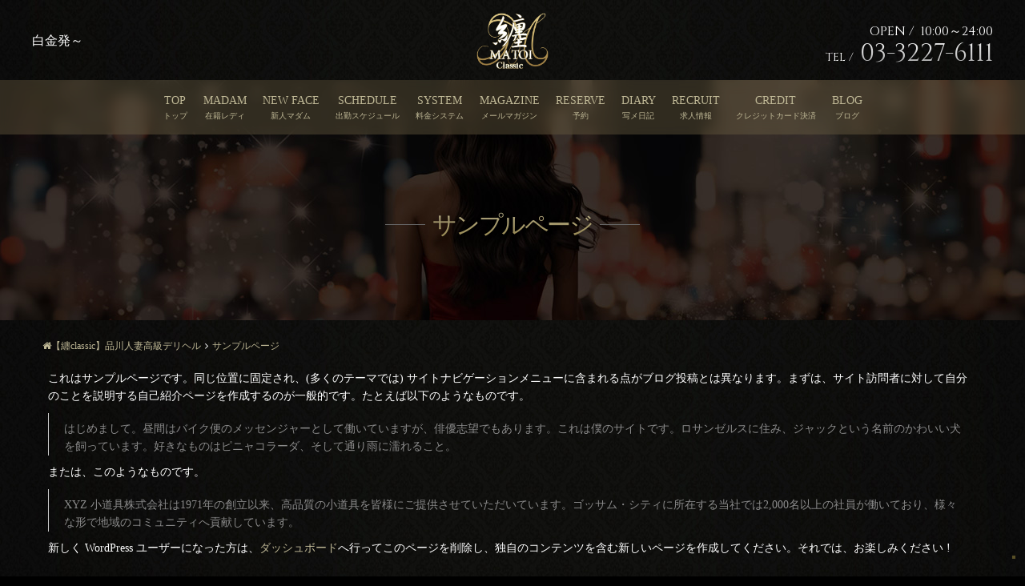

--- FILE ---
content_type: text/html; charset=UTF-8
request_url: https://matoi-classic.jp/sample-page/
body_size: 13066
content:
<!DOCTYPE html>
<html dir="ltr" dir="ltr" lang="ja" prefix="og: https://ogp.me/ns#">

<head>
	<!-- Google tag (gtag.js) -->
	<script async src="https://www.googletagmanager.com/gtag/js?id=G-V4V9YZP824"></script>
	<script>
		window.dataLayer = window.dataLayer || [];
		function gtag() { dataLayer.push(arguments); }
		gtag('js', new Date());

		gtag('config', 'G-V4V9YZP824');
	</script>

	<meta charset="UTF-8">
	<link rel="icon" href="https://matoi-classic.jp/wp-content/uploads/2023/11/fav.png" sizes="32x32" />
<link rel="icon" href="https://matoi-classic.jp/wp-content/uploads/2023/11/fav.png" sizes="192x192" />
<link rel="apple-touch-icon" href="https://matoi-classic.jp/wp-content/uploads/2023/11/fav.png" />
<meta name="msapplication-TileImage" content="https://matoi-classic.jp/wp-content/uploads/2023/11/fav.png" />
	<meta name="viewport" content="width=device-width,initial-scale=1,user-scalable=no">
	<title>サンプルページ|品川人妻高級デリヘル【纏classic】</title>

		<!-- All in One SEO 4.5.6 - aioseo.com -->
		<meta name="description" content="これはサンプルページです。同じ位置に固定され、(多くのテーマでは) サイトナビゲーションメニューに含まれる点が" />
		<meta name="robots" content="max-image-preview:large" />
		<link rel="canonical" href="https://matoi-classic.jp/sample-page/" />
		<meta name="generator" content="All in One SEO (AIOSEO) 4.5.6" />
		<meta property="og:locale" content="ja_JP" />
		<meta property="og:site_name" content="品川人妻高級デリヘル【纏classic】 |" />
		<meta property="og:type" content="article" />
		<meta property="og:title" content="サンプルページ|品川人妻高級デリヘル【纏classic】" />
		<meta property="og:description" content="これはサンプルページです。同じ位置に固定され、(多くのテーマでは) サイトナビゲーションメニューに含まれる点が" />
		<meta property="og:url" content="https://matoi-classic.jp/sample-page/" />
		<meta property="article:published_time" content="2023-10-06T05:56:07+00:00" />
		<meta property="article:modified_time" content="2023-10-06T05:56:07+00:00" />
		<meta name="twitter:card" content="summary_large_image" />
		<meta name="twitter:title" content="サンプルページ|品川人妻高級デリヘル【纏classic】" />
		<meta name="twitter:description" content="これはサンプルページです。同じ位置に固定され、(多くのテーマでは) サイトナビゲーションメニューに含まれる点が" />
		<script type="application/ld+json" class="aioseo-schema">
			{"@context":"https:\/\/schema.org","@graph":[{"@type":"BreadcrumbList","@id":"https:\/\/matoi-classic.jp\/sample-page\/#breadcrumblist","itemListElement":[{"@type":"ListItem","@id":"https:\/\/matoi-classic.jp\/#listItem","position":1,"name":"\u5bb6","item":"https:\/\/matoi-classic.jp\/","nextItem":"https:\/\/matoi-classic.jp\/sample-page\/#listItem"},{"@type":"ListItem","@id":"https:\/\/matoi-classic.jp\/sample-page\/#listItem","position":2,"name":"\u30b5\u30f3\u30d7\u30eb\u30da\u30fc\u30b8","previousItem":"https:\/\/matoi-classic.jp\/#listItem"}]},{"@type":"Organization","@id":"https:\/\/matoi-classic.jp\/#organization","name":"\u54c1\u5ddd\u4eba\u59bb\u9ad8\u7d1a\u30c7\u30ea\u30d8\u30eb \u7e8fclassic","url":"https:\/\/matoi-classic.jp\/"},{"@type":"WebPage","@id":"https:\/\/matoi-classic.jp\/sample-page\/#webpage","url":"https:\/\/matoi-classic.jp\/sample-page\/","name":"\u30b5\u30f3\u30d7\u30eb\u30da\u30fc\u30b8|\u54c1\u5ddd\u4eba\u59bb\u9ad8\u7d1a\u30c7\u30ea\u30d8\u30eb\u3010\u7e8fclassic\u3011","description":"\u3053\u308c\u306f\u30b5\u30f3\u30d7\u30eb\u30da\u30fc\u30b8\u3067\u3059\u3002\u540c\u3058\u4f4d\u7f6e\u306b\u56fa\u5b9a\u3055\u308c\u3001(\u591a\u304f\u306e\u30c6\u30fc\u30de\u3067\u306f) \u30b5\u30a4\u30c8\u30ca\u30d3\u30b2\u30fc\u30b7\u30e7\u30f3\u30e1\u30cb\u30e5\u30fc\u306b\u542b\u307e\u308c\u308b\u70b9\u304c","inLanguage":"ja","isPartOf":{"@id":"https:\/\/matoi-classic.jp\/#website"},"breadcrumb":{"@id":"https:\/\/matoi-classic.jp\/sample-page\/#breadcrumblist"},"datePublished":"2023-10-06T14:56:07+09:00","dateModified":"2023-10-06T14:56:07+09:00"},{"@type":"WebSite","@id":"https:\/\/matoi-classic.jp\/#website","url":"https:\/\/matoi-classic.jp\/","name":"\u3010\u7e8fclassic\u3011\u54c1\u5ddd\u4eba\u59bb\u9ad8\u7d1a\u30c7\u30ea\u30d8\u30eb","inLanguage":"ja","publisher":{"@id":"https:\/\/matoi-classic.jp\/#organization"}}]}
		</script>
		<!-- All in One SEO -->

<link rel="alternate" type="application/rss+xml" title="品川人妻高級デリヘル【纏classic】 &raquo; サンプルページ のコメントのフィード" href="https://matoi-classic.jp/sample-page/feed/" />
<link rel="alternate" title="oEmbed (JSON)" type="application/json+oembed" href="https://matoi-classic.jp/wp-json/oembed/1.0/embed?url=https%3A%2F%2Fmatoi-classic.jp%2Fsample-page%2F" />
<link rel="alternate" title="oEmbed (XML)" type="text/xml+oembed" href="https://matoi-classic.jp/wp-json/oembed/1.0/embed?url=https%3A%2F%2Fmatoi-classic.jp%2Fsample-page%2F&#038;format=xml" />
		<!-- This site uses the Google Analytics by MonsterInsights plugin v9.11.1 - Using Analytics tracking - https://www.monsterinsights.com/ -->
		<!-- Note: MonsterInsights is not currently configured on this site. The site owner needs to authenticate with Google Analytics in the MonsterInsights settings panel. -->
					<!-- No tracking code set -->
				<!-- / Google Analytics by MonsterInsights -->
		<style id='wp-img-auto-sizes-contain-inline-css' type='text/css'>
img:is([sizes=auto i],[sizes^="auto," i]){contain-intrinsic-size:3000px 1500px}
/*# sourceURL=wp-img-auto-sizes-contain-inline-css */
</style>
<style id='wp-emoji-styles-inline-css' type='text/css'>

	img.wp-smiley, img.emoji {
		display: inline !important;
		border: none !important;
		box-shadow: none !important;
		height: 1em !important;
		width: 1em !important;
		margin: 0 0.07em !important;
		vertical-align: -0.1em !important;
		background: none !important;
		padding: 0 !important;
	}
/*# sourceURL=wp-emoji-styles-inline-css */
</style>
<style id='wp-block-library-inline-css' type='text/css'>
:root{--wp-block-synced-color:#7a00df;--wp-block-synced-color--rgb:122,0,223;--wp-bound-block-color:var(--wp-block-synced-color);--wp-editor-canvas-background:#ddd;--wp-admin-theme-color:#007cba;--wp-admin-theme-color--rgb:0,124,186;--wp-admin-theme-color-darker-10:#006ba1;--wp-admin-theme-color-darker-10--rgb:0,107,160.5;--wp-admin-theme-color-darker-20:#005a87;--wp-admin-theme-color-darker-20--rgb:0,90,135;--wp-admin-border-width-focus:2px}@media (min-resolution:192dpi){:root{--wp-admin-border-width-focus:1.5px}}.wp-element-button{cursor:pointer}:root .has-very-light-gray-background-color{background-color:#eee}:root .has-very-dark-gray-background-color{background-color:#313131}:root .has-very-light-gray-color{color:#eee}:root .has-very-dark-gray-color{color:#313131}:root .has-vivid-green-cyan-to-vivid-cyan-blue-gradient-background{background:linear-gradient(135deg,#00d084,#0693e3)}:root .has-purple-crush-gradient-background{background:linear-gradient(135deg,#34e2e4,#4721fb 50%,#ab1dfe)}:root .has-hazy-dawn-gradient-background{background:linear-gradient(135deg,#faaca8,#dad0ec)}:root .has-subdued-olive-gradient-background{background:linear-gradient(135deg,#fafae1,#67a671)}:root .has-atomic-cream-gradient-background{background:linear-gradient(135deg,#fdd79a,#004a59)}:root .has-nightshade-gradient-background{background:linear-gradient(135deg,#330968,#31cdcf)}:root .has-midnight-gradient-background{background:linear-gradient(135deg,#020381,#2874fc)}:root{--wp--preset--font-size--normal:16px;--wp--preset--font-size--huge:42px}.has-regular-font-size{font-size:1em}.has-larger-font-size{font-size:2.625em}.has-normal-font-size{font-size:var(--wp--preset--font-size--normal)}.has-huge-font-size{font-size:var(--wp--preset--font-size--huge)}.has-text-align-center{text-align:center}.has-text-align-left{text-align:left}.has-text-align-right{text-align:right}.has-fit-text{white-space:nowrap!important}#end-resizable-editor-section{display:none}.aligncenter{clear:both}.items-justified-left{justify-content:flex-start}.items-justified-center{justify-content:center}.items-justified-right{justify-content:flex-end}.items-justified-space-between{justify-content:space-between}.screen-reader-text{border:0;clip-path:inset(50%);height:1px;margin:-1px;overflow:hidden;padding:0;position:absolute;width:1px;word-wrap:normal!important}.screen-reader-text:focus{background-color:#ddd;clip-path:none;color:#444;display:block;font-size:1em;height:auto;left:5px;line-height:normal;padding:15px 23px 14px;text-decoration:none;top:5px;width:auto;z-index:100000}html :where(.has-border-color){border-style:solid}html :where([style*=border-top-color]){border-top-style:solid}html :where([style*=border-right-color]){border-right-style:solid}html :where([style*=border-bottom-color]){border-bottom-style:solid}html :where([style*=border-left-color]){border-left-style:solid}html :where([style*=border-width]){border-style:solid}html :where([style*=border-top-width]){border-top-style:solid}html :where([style*=border-right-width]){border-right-style:solid}html :where([style*=border-bottom-width]){border-bottom-style:solid}html :where([style*=border-left-width]){border-left-style:solid}html :where(img[class*=wp-image-]){height:auto;max-width:100%}:where(figure){margin:0 0 1em}html :where(.is-position-sticky){--wp-admin--admin-bar--position-offset:var(--wp-admin--admin-bar--height,0px)}@media screen and (max-width:600px){html :where(.is-position-sticky){--wp-admin--admin-bar--position-offset:0px}}

/*# sourceURL=wp-block-library-inline-css */
</style><style id='wp-block-paragraph-inline-css' type='text/css'>
.is-small-text{font-size:.875em}.is-regular-text{font-size:1em}.is-large-text{font-size:2.25em}.is-larger-text{font-size:3em}.has-drop-cap:not(:focus):first-letter{float:left;font-size:8.4em;font-style:normal;font-weight:100;line-height:.68;margin:.05em .1em 0 0;text-transform:uppercase}body.rtl .has-drop-cap:not(:focus):first-letter{float:none;margin-left:.1em}p.has-drop-cap.has-background{overflow:hidden}:root :where(p.has-background){padding:1.25em 2.375em}:where(p.has-text-color:not(.has-link-color)) a{color:inherit}p.has-text-align-left[style*="writing-mode:vertical-lr"],p.has-text-align-right[style*="writing-mode:vertical-rl"]{rotate:180deg}
/*# sourceURL=https://matoi-classic.jp/wp-includes/blocks/paragraph/style.min.css */
</style>
<style id='wp-block-quote-inline-css' type='text/css'>
.wp-block-quote{box-sizing:border-box;overflow-wrap:break-word}.wp-block-quote.is-large:where(:not(.is-style-plain)),.wp-block-quote.is-style-large:where(:not(.is-style-plain)){margin-bottom:1em;padding:0 1em}.wp-block-quote.is-large:where(:not(.is-style-plain)) p,.wp-block-quote.is-style-large:where(:not(.is-style-plain)) p{font-size:1.5em;font-style:italic;line-height:1.6}.wp-block-quote.is-large:where(:not(.is-style-plain)) cite,.wp-block-quote.is-large:where(:not(.is-style-plain)) footer,.wp-block-quote.is-style-large:where(:not(.is-style-plain)) cite,.wp-block-quote.is-style-large:where(:not(.is-style-plain)) footer{font-size:1.125em;text-align:right}.wp-block-quote>cite{display:block}
/*# sourceURL=https://matoi-classic.jp/wp-includes/blocks/quote/style.min.css */
</style>
<style id='global-styles-inline-css' type='text/css'>
:root{--wp--preset--aspect-ratio--square: 1;--wp--preset--aspect-ratio--4-3: 4/3;--wp--preset--aspect-ratio--3-4: 3/4;--wp--preset--aspect-ratio--3-2: 3/2;--wp--preset--aspect-ratio--2-3: 2/3;--wp--preset--aspect-ratio--16-9: 16/9;--wp--preset--aspect-ratio--9-16: 9/16;--wp--preset--color--black: #000000;--wp--preset--color--cyan-bluish-gray: #abb8c3;--wp--preset--color--white: #ffffff;--wp--preset--color--pale-pink: #f78da7;--wp--preset--color--vivid-red: #cf2e2e;--wp--preset--color--luminous-vivid-orange: #ff6900;--wp--preset--color--luminous-vivid-amber: #fcb900;--wp--preset--color--light-green-cyan: #7bdcb5;--wp--preset--color--vivid-green-cyan: #00d084;--wp--preset--color--pale-cyan-blue: #8ed1fc;--wp--preset--color--vivid-cyan-blue: #0693e3;--wp--preset--color--vivid-purple: #9b51e0;--wp--preset--gradient--vivid-cyan-blue-to-vivid-purple: linear-gradient(135deg,rgb(6,147,227) 0%,rgb(155,81,224) 100%);--wp--preset--gradient--light-green-cyan-to-vivid-green-cyan: linear-gradient(135deg,rgb(122,220,180) 0%,rgb(0,208,130) 100%);--wp--preset--gradient--luminous-vivid-amber-to-luminous-vivid-orange: linear-gradient(135deg,rgb(252,185,0) 0%,rgb(255,105,0) 100%);--wp--preset--gradient--luminous-vivid-orange-to-vivid-red: linear-gradient(135deg,rgb(255,105,0) 0%,rgb(207,46,46) 100%);--wp--preset--gradient--very-light-gray-to-cyan-bluish-gray: linear-gradient(135deg,rgb(238,238,238) 0%,rgb(169,184,195) 100%);--wp--preset--gradient--cool-to-warm-spectrum: linear-gradient(135deg,rgb(74,234,220) 0%,rgb(151,120,209) 20%,rgb(207,42,186) 40%,rgb(238,44,130) 60%,rgb(251,105,98) 80%,rgb(254,248,76) 100%);--wp--preset--gradient--blush-light-purple: linear-gradient(135deg,rgb(255,206,236) 0%,rgb(152,150,240) 100%);--wp--preset--gradient--blush-bordeaux: linear-gradient(135deg,rgb(254,205,165) 0%,rgb(254,45,45) 50%,rgb(107,0,62) 100%);--wp--preset--gradient--luminous-dusk: linear-gradient(135deg,rgb(255,203,112) 0%,rgb(199,81,192) 50%,rgb(65,88,208) 100%);--wp--preset--gradient--pale-ocean: linear-gradient(135deg,rgb(255,245,203) 0%,rgb(182,227,212) 50%,rgb(51,167,181) 100%);--wp--preset--gradient--electric-grass: linear-gradient(135deg,rgb(202,248,128) 0%,rgb(113,206,126) 100%);--wp--preset--gradient--midnight: linear-gradient(135deg,rgb(2,3,129) 0%,rgb(40,116,252) 100%);--wp--preset--font-size--small: 13px;--wp--preset--font-size--medium: 20px;--wp--preset--font-size--large: 36px;--wp--preset--font-size--x-large: 42px;--wp--preset--spacing--20: 0.44rem;--wp--preset--spacing--30: 0.67rem;--wp--preset--spacing--40: 1rem;--wp--preset--spacing--50: 1.5rem;--wp--preset--spacing--60: 2.25rem;--wp--preset--spacing--70: 3.38rem;--wp--preset--spacing--80: 5.06rem;--wp--preset--shadow--natural: 6px 6px 9px rgba(0, 0, 0, 0.2);--wp--preset--shadow--deep: 12px 12px 50px rgba(0, 0, 0, 0.4);--wp--preset--shadow--sharp: 6px 6px 0px rgba(0, 0, 0, 0.2);--wp--preset--shadow--outlined: 6px 6px 0px -3px rgb(255, 255, 255), 6px 6px rgb(0, 0, 0);--wp--preset--shadow--crisp: 6px 6px 0px rgb(0, 0, 0);}:where(.is-layout-flex){gap: 0.5em;}:where(.is-layout-grid){gap: 0.5em;}body .is-layout-flex{display: flex;}.is-layout-flex{flex-wrap: wrap;align-items: center;}.is-layout-flex > :is(*, div){margin: 0;}body .is-layout-grid{display: grid;}.is-layout-grid > :is(*, div){margin: 0;}:where(.wp-block-columns.is-layout-flex){gap: 2em;}:where(.wp-block-columns.is-layout-grid){gap: 2em;}:where(.wp-block-post-template.is-layout-flex){gap: 1.25em;}:where(.wp-block-post-template.is-layout-grid){gap: 1.25em;}.has-black-color{color: var(--wp--preset--color--black) !important;}.has-cyan-bluish-gray-color{color: var(--wp--preset--color--cyan-bluish-gray) !important;}.has-white-color{color: var(--wp--preset--color--white) !important;}.has-pale-pink-color{color: var(--wp--preset--color--pale-pink) !important;}.has-vivid-red-color{color: var(--wp--preset--color--vivid-red) !important;}.has-luminous-vivid-orange-color{color: var(--wp--preset--color--luminous-vivid-orange) !important;}.has-luminous-vivid-amber-color{color: var(--wp--preset--color--luminous-vivid-amber) !important;}.has-light-green-cyan-color{color: var(--wp--preset--color--light-green-cyan) !important;}.has-vivid-green-cyan-color{color: var(--wp--preset--color--vivid-green-cyan) !important;}.has-pale-cyan-blue-color{color: var(--wp--preset--color--pale-cyan-blue) !important;}.has-vivid-cyan-blue-color{color: var(--wp--preset--color--vivid-cyan-blue) !important;}.has-vivid-purple-color{color: var(--wp--preset--color--vivid-purple) !important;}.has-black-background-color{background-color: var(--wp--preset--color--black) !important;}.has-cyan-bluish-gray-background-color{background-color: var(--wp--preset--color--cyan-bluish-gray) !important;}.has-white-background-color{background-color: var(--wp--preset--color--white) !important;}.has-pale-pink-background-color{background-color: var(--wp--preset--color--pale-pink) !important;}.has-vivid-red-background-color{background-color: var(--wp--preset--color--vivid-red) !important;}.has-luminous-vivid-orange-background-color{background-color: var(--wp--preset--color--luminous-vivid-orange) !important;}.has-luminous-vivid-amber-background-color{background-color: var(--wp--preset--color--luminous-vivid-amber) !important;}.has-light-green-cyan-background-color{background-color: var(--wp--preset--color--light-green-cyan) !important;}.has-vivid-green-cyan-background-color{background-color: var(--wp--preset--color--vivid-green-cyan) !important;}.has-pale-cyan-blue-background-color{background-color: var(--wp--preset--color--pale-cyan-blue) !important;}.has-vivid-cyan-blue-background-color{background-color: var(--wp--preset--color--vivid-cyan-blue) !important;}.has-vivid-purple-background-color{background-color: var(--wp--preset--color--vivid-purple) !important;}.has-black-border-color{border-color: var(--wp--preset--color--black) !important;}.has-cyan-bluish-gray-border-color{border-color: var(--wp--preset--color--cyan-bluish-gray) !important;}.has-white-border-color{border-color: var(--wp--preset--color--white) !important;}.has-pale-pink-border-color{border-color: var(--wp--preset--color--pale-pink) !important;}.has-vivid-red-border-color{border-color: var(--wp--preset--color--vivid-red) !important;}.has-luminous-vivid-orange-border-color{border-color: var(--wp--preset--color--luminous-vivid-orange) !important;}.has-luminous-vivid-amber-border-color{border-color: var(--wp--preset--color--luminous-vivid-amber) !important;}.has-light-green-cyan-border-color{border-color: var(--wp--preset--color--light-green-cyan) !important;}.has-vivid-green-cyan-border-color{border-color: var(--wp--preset--color--vivid-green-cyan) !important;}.has-pale-cyan-blue-border-color{border-color: var(--wp--preset--color--pale-cyan-blue) !important;}.has-vivid-cyan-blue-border-color{border-color: var(--wp--preset--color--vivid-cyan-blue) !important;}.has-vivid-purple-border-color{border-color: var(--wp--preset--color--vivid-purple) !important;}.has-vivid-cyan-blue-to-vivid-purple-gradient-background{background: var(--wp--preset--gradient--vivid-cyan-blue-to-vivid-purple) !important;}.has-light-green-cyan-to-vivid-green-cyan-gradient-background{background: var(--wp--preset--gradient--light-green-cyan-to-vivid-green-cyan) !important;}.has-luminous-vivid-amber-to-luminous-vivid-orange-gradient-background{background: var(--wp--preset--gradient--luminous-vivid-amber-to-luminous-vivid-orange) !important;}.has-luminous-vivid-orange-to-vivid-red-gradient-background{background: var(--wp--preset--gradient--luminous-vivid-orange-to-vivid-red) !important;}.has-very-light-gray-to-cyan-bluish-gray-gradient-background{background: var(--wp--preset--gradient--very-light-gray-to-cyan-bluish-gray) !important;}.has-cool-to-warm-spectrum-gradient-background{background: var(--wp--preset--gradient--cool-to-warm-spectrum) !important;}.has-blush-light-purple-gradient-background{background: var(--wp--preset--gradient--blush-light-purple) !important;}.has-blush-bordeaux-gradient-background{background: var(--wp--preset--gradient--blush-bordeaux) !important;}.has-luminous-dusk-gradient-background{background: var(--wp--preset--gradient--luminous-dusk) !important;}.has-pale-ocean-gradient-background{background: var(--wp--preset--gradient--pale-ocean) !important;}.has-electric-grass-gradient-background{background: var(--wp--preset--gradient--electric-grass) !important;}.has-midnight-gradient-background{background: var(--wp--preset--gradient--midnight) !important;}.has-small-font-size{font-size: var(--wp--preset--font-size--small) !important;}.has-medium-font-size{font-size: var(--wp--preset--font-size--medium) !important;}.has-large-font-size{font-size: var(--wp--preset--font-size--large) !important;}.has-x-large-font-size{font-size: var(--wp--preset--font-size--x-large) !important;}
/*# sourceURL=global-styles-inline-css */
</style>

<style id='classic-theme-styles-inline-css' type='text/css'>
/*! This file is auto-generated */
.wp-block-button__link{color:#fff;background-color:#32373c;border-radius:9999px;box-shadow:none;text-decoration:none;padding:calc(.667em + 2px) calc(1.333em + 2px);font-size:1.125em}.wp-block-file__button{background:#32373c;color:#fff;text-decoration:none}
/*# sourceURL=/wp-includes/css/classic-themes.min.css */
</style>
<link rel='stylesheet' id='contact-form-7-css' href='https://matoi-classic.jp/wp-content/plugins/contact-form-7/includes/css/styles.css?ver=5.9' type='text/css' media='all' />
<link rel='stylesheet' id='cp5f6000-style-css' href='https://matoi-classic.jp/wp-content/themes/cp5-t006-FLAT/style.css?ver=1.0.1' type='text/css' media='all' />
<link rel='stylesheet' id='cp5f6000-child-002-style-css' href='https://matoi-classic.jp/wp-content/themes/cp5-t006-FLAT-blk-child/style.css?ver=6.9' type='text/css' media='all' />
<link rel='stylesheet' id='animate-css' href='https://matoi-classic.jp/wp-content/themes/cp5-t006-FLAT/assets/css/animate.min.css?ver=6.9' type='text/css' media='all' />
<link rel='stylesheet' id='slick-style-css' href='https://matoi-classic.jp/wp-content/themes/cp5-t006-FLAT/assets/css/slick.css?ver=1.0.1' type='text/css' media='all' />
<link rel='stylesheet' id='slick-theme-style-css' href='https://matoi-classic.jp/wp-content/themes/cp5-t006-FLAT/assets/css/slick-theme.css?ver=1.0.1' type='text/css' media='all' />
<link rel='stylesheet' id='font-awesome-css' href='https://matoi-classic.jp/wp-content/themes/cp5-t006-FLAT/assets/css/font-awesome/font-awesome.min.css?ver=6.9' type='text/css' media='all' />
<link rel='stylesheet' id='malihu-custom-scrollbar-css' href='https://matoi-classic.jp/wp-content/plugins/castpro5.1/assets/css/jquery.mCustomScrollbar.min.css?ver=3.1.5' type='text/css' media='all' />
<link rel='stylesheet' id='owlcarousel-css' href='https://matoi-classic.jp/wp-content/plugins/castpro5.1/assets/css/owlcarousel/owl.carousel.min.css?ver=2.2.1' type='text/css' media='all' />
<link rel='stylesheet' id='owlc-theme-default-css' href='https://matoi-classic.jp/wp-content/plugins/castpro5.1/assets/css/owlcarousel/owl.theme.default.min.css?ver=2.2.1' type='text/css' media='all' />
<link rel='stylesheet' id='swiper-css' href='https://matoi-classic.jp/wp-content/plugins/castpro5.1/assets/css/swiper.min.css?ver=3.4.2' type='text/css' media='all' />
<link rel='stylesheet' id='kirki-styles-cp5f6000-css' href='https://matoi-classic.jp/wp-content/themes/cp5-t006-FLAT/admin/kirki/assets/css/kirki-styles.css?ver=3.0.16' type='text/css' media='all' />
<style id='kirki-styles-cp5f6000-inline-css' type='text/css'>
#header{background-color:rgba(0,0,0,0.8);color:#FFF;}.main-navigation .menu-item-has-children > .sub-menu{background-color:rgba(0,0,0,0.8);}#header a{color:#FFF;}#header #header-menu ul.menu > li a{color:#FFF;}#header a:hover{color:#FFF;}#header-menu ul.menu > li a:hover{color:#FFF;}#header-global-menu a::before{background-color:#BCAC94;}#drawer-menu{background-color:#0A0A0A;color:#FFF;}.drawer-hamburger{background-color:#0A0A0A;}.drawer-hamburger-icon, .drawer-hamburger-icon::before, .drawer-hamburger-icon::after{background-color:#FFF;}#drawer-menu .drawer-menu a{color:#FFF;}#drawer-menu .drawer-menu a:hover{color:#FFF;}body{background-color:#000;color:#FFFFFF;font-size:1.4rem;line-height:1.6;}.cast-frame a .cast-size, .cast-frame a .cast-icon, .cast-frame a .cast-schedule-time, .cast-frame a .cast-state-messege{color:#FFFFFF;}#content-block .news-lists-frame a .posted-on{color:#FFFFFF;}a{color:#bfb896;transition-duration:0.4s;}a:hover{color:#d6d1b2;}#secondary .widget-block ,#primary .widget-block{background-color:rgba(0,0,0,0);}#primary .page-frame{background-color:rgba(0,0,0,0);}#enter{background-color:#0A0A0A;background-repeat:no-repeat;background-position:center center;color:#FFF;-webkit-background-size:cover;-moz-background-size:cover;-ms-background-size:cover;-o-background-size:cover;background-size:cover;}.profile-weekly-schedule-list .weekly-date.head{background-color:#3a3529;}.weekly-schedule-list .weekly-date.head{background-color:#3a3529;}#footer{background-color:#161616;color:#FFF;} #footer #footer-wrap .widget.widget_cp5_news .news-date, #footer #footer-wrap .widget.widget_cp5_news .news-content {color:#FFF;}#footer .widget .widget-title .title-name{color:#FFFFFF;}#footer a{color:#FFF;}#footer a:hover{color:#FFF;}#main-content .page-title{background-color:transparent;text-align:center;padding:0px;}#main-content .widget-title{background-color:transparent;text-align:center;padding:0px;}#main-content .profile-title{background-color:transparent;text-align:center;padding:0px;}#main-content .page-title .title-name{color:#FFFFFF;font-size:3rem;font-weight:normal;display:inline-block;text-indent:0px;border-color:#b89b6f;border-style:solid;border-top-width:0px;border-right-width:0px;border-bottom-width:0px;border-left-width:0px;padding:5px;}#main-content .widget-title .title-name{color:#FFFFFF;font-size:3rem;font-weight:normal;display:inline-block;border-color:#b89b6f;border-style:solid;border-bottom-width:0px;padding:5px;}#main-content .profile-title .title-name{color:#FFFFFF;font-weight:normal;display:inline-block;text-indent:0px;border-color:#b89b6f;border-style:solid;border-top-width:0px;border-right-width:0px;border-bottom-width:0px;border-left-width:0px;padding:5px;} #main-content .widget-title .title-name{text-indent:0px;border-top-width:0px;border-right-width:0px;border-left-width:0px;}.cat-label{border-color:rgba(122,122,122,0.3);}thead, tbody, tfoot,th,td{border-color:rgba(122,122,122,0.3);}.news-lists-frame li{border-color:rgba(122,122,122,0.3);}#cast-sort-lists li a{border-color:rgba(122,122,122,0.3);}.cat-lists-frame,.cast-lists-frame li,,#cast-sort-lists li a, #cast-sort-lists li a{border-color:rgba(122,122,122,0.3);}.profile-weekly-schedule-list, .weekly-schedule-list,.profile-weekly-schedule-list li, .weekly-schedule-list li,.profile-weekly-schedule-list li .weekly-date.head, .weekly-schedule-list li .weekly-date.head{border-color:rgba(122,122,122,0.3);}#schedule-datepanel,#schedule-datepanel li a,#schedule-datepanel li a.active, #schedule-datepanel li a:hover{border-color:rgba(122,122,122,0.3);}.cd-pagination a{border-color:rgba(122,122,122,0.3);}#footer .widget_nav_menu li{border-color:rgba(122,122,122,0.3);}.button{background:linear-gradient(0deg, #998b3e 40%,#756831 100%);color:#ffffff;border-width:2px;border-style:solid;border-color:#584f26;-webkit-border-radius:0px;-moz-border-radius:0px;border-radius:0px;}
/*# sourceURL=kirki-styles-cp5f6000-inline-css */
</style>
<script type="text/javascript" src="//ajax.googleapis.com/ajax/libs/jquery/2.2.4/jquery.min.js" id="jquery-js"></script>
<script type="text/javascript" src="https://matoi-classic.jp/wp-content/themes/cp5-t006-FLAT/assets/js/jquery.easings.min.js?ver=1.9.2" id="jquery-easings-js"></script>
<script type="text/javascript" src="https://matoi-classic.jp/wp-content/themes/cp5-t006-FLAT/assets/js/slick.min.js?ver=1.9.2" id="jquery-slick-js"></script>
<script type="text/javascript" src="https://matoi-classic.jp/wp-content/themes/cp5-t006-FLAT/assets/js/lazysizes.min.js?ver=3.0.0" id="lazysizes-js"></script>
<script type="text/javascript" src="https://matoi-classic.jp/wp-content/themes/cp5-t006-FLAT/assets/js/ls.bgset.min.js?ver=3.0.0" id="ls.bgset-js"></script>
<script type="text/javascript" src="https://matoi-classic.jp/wp-content/themes/cp5-t006-FLAT/assets/js/ls.aspectratio.min.js?ver=3.0.0" id="ls.aspectratio-js"></script>
<script type="text/javascript" src="https://matoi-classic.jp/wp-content/themes/cp5-t006-FLAT/assets/js/machihime_list.min.js?ver=1.0" id="machihime-js"></script>
<script type="text/javascript" src="https://matoi-classic.jp/wp-content/themes/cp5-t006-FLAT/assets/js/jquery.cookie.min.js?ver=1.4.1" id="cookie-js"></script>
<script type="text/javascript" src="https://matoi-classic.jp/wp-content/themes/cp5-t006-FLAT/assets/js/jquery.matchHeight.min.js?ver=0.7.2" id="matchHeight-js"></script>
<script type="text/javascript" src="https://matoi-classic.jp/wp-content/themes/cp5-t006-FLAT/assets/js/scripts.js?ver=1.0.0" id="custom-scripts-js"></script>
<script type="text/javascript" src="https://matoi-classic.jp/wp-content/themes/cp5-t006-FLAT/assets/js/wow.min.js?ver=3.0.0" id="wow-scripts-js"></script>
<link rel="https://api.w.org/" href="https://matoi-classic.jp/wp-json/" /><link rel="alternate" title="JSON" type="application/json" href="https://matoi-classic.jp/wp-json/wp/v2/pages/2" /><link rel="EditURI" type="application/rsd+xml" title="RSD" href="https://matoi-classic.jp/xmlrpc.php?rsd" />
<meta name="generator" content="WordPress 6.9" />
<link rel='shortlink' href='https://matoi-classic.jp/?p=2' />
<meta name="cdp-version" content="1.4.8" /><meta name="keywords" content="高級デリヘル">
<style type="text/css" id="custom-background-css">
body.custom-background { background-image: url("https://matoi-classic.jp/wp-content/uploads/2023/10/bg.jpg"); background-position: center top; background-size: auto; background-repeat: repeat; background-attachment: fixed; }
</style>
	<link rel="icon" href="https://matoi-classic.jp/wp-content/uploads/2023/11/fav.png" sizes="32x32" />
<link rel="icon" href="https://matoi-classic.jp/wp-content/uploads/2023/11/fav.png" sizes="192x192" />
<link rel="apple-touch-icon" href="https://matoi-classic.jp/wp-content/uploads/2023/11/fav.png" />
<meta name="msapplication-TileImage" content="https://matoi-classic.jp/wp-content/uploads/2023/11/fav.png" />
	<link rel="preconnect" href="https://fonts.googleapis.com">
	<link rel="preconnect" href="https://fonts.googleapis.com">
	<link rel="preconnect" href="https://fonts.googleapis.com">

	<link rel="preconnect" href="https://fonts.gstatic.com" crossorigin>
	<link href="https://fonts.googleapis.com/css2?family=Cinzel:wght@400;500&display=swap" rel="stylesheet">

<body class="wp-singular page-template-default page page-id-2 custom-background wp-theme-cp5-t006-FLAT wp-child-theme-cp5-t006-FLAT-blk-child drawer drawer--right drawer-close body-font-mincho title-font-mincho content-block">
		<!-- start .container -->
	<header id="header" 		role="banner"><!-- start #header -->
		<div id="header-block" class="row">
			<div id="header-logo-col">

				<div id="logo" class="text-center medium-text-left">
					<a href="https://matoi-classic.jp">
						<img src="https://matoi-classic.jp/wp-content/uploads/2023/10/logo-1.png" alt="品川人妻高級デリヘル【纏classic】">					</a>
				</div>
			</div>
			<div id="header-block-col">
				<h1 class="site-description text-center">白金発～<span class="home_br"></span>
									</h1>

				<div class="show-for-small">
					<div class="shop-info open"><span class="info-label">
							OPEN&nbsp;/&nbsp;						</span><span class="num">
							10:00～24:00						</span></div>
					<div class="shop-info shop-tel">
						<a href="tel:03-3227-6111"
							class="button small tel-button"><i class="fa fa-lg fa-phone"></i>
							お店に電話する						</a>
					</div>
				</div>



				<div id="header-shop-info" class="show-for-medium">
																<div class="shop-info open"><span class="info-label">
								OPEN&nbsp;/&nbsp;							</span><span class="num">
								10:00～24:00							</span></div>
										<div class="shop-info shop-tel">
						<span class="tel show-for-medium"><span class="info-label">
								TEL&nbsp;/&nbsp;							</span><span class="num">
								03-3227-6111							</span></span>
						<span class="show-for-small-only">
							<i class="fa fa-phone" aria-hidden="true"></i> <a
								href="tel:03-3227-6111">
								お店にTEL							</a>
						</span>
					</div>
				</div>
			</div>
		</div>



	</header><!-- end #header -->

	<div id="header-menu-frame" class="show-for-large">
		<nav id="header-global-menu" class="main-navigation" role="navigation"><!-- start #header-menu -->
			<ul id="menu-global-menu" class="menu no-bullet text-center"><li id="menu-item-86" class="menu-item menu-item-type-custom menu-item-object-custom menu-item-86"><a href="https://matoi-classic.jp/top/" title="トップ">TOP</a></li>
<li id="menu-item-88" class="menu-item menu-item-type-post_type_archive menu-item-object-cast menu-item-88"><a href="https://matoi-classic.jp/cast/" title="在籍レディ">MADAM</a></li>
<li id="menu-item-315" class="menu-item menu-item-type-custom menu-item-object-custom menu-item-315"><a href="https://matoi-classic.jp/type/newface/" title="新人マダム">NEW FACE</a></li>
<li id="menu-item-89" class="menu-item menu-item-type-post_type menu-item-object-page menu-item-89"><a href="https://matoi-classic.jp/schedule/" title="出勤スケジュール">SCHEDULE</a></li>
<li id="menu-item-87" class="menu-item menu-item-type-post_type menu-item-object-page menu-item-87"><a href="https://matoi-classic.jp/system/" title="料金システム">SYSTEM</a></li>
<li id="menu-item-169" class="menu-item menu-item-type-post_type menu-item-object-page menu-item-169"><a href="https://matoi-classic.jp/mailmagazine/" title="メールマガジン">MAGAZINE</a></li>
<li id="menu-item-93" class="menu-item menu-item-type-post_type menu-item-object-page menu-item-93"><a href="https://matoi-classic.jp/reserve/" title="予約">RESERVE</a></li>
<li id="menu-item-483" class="menu-item menu-item-type-custom menu-item-object-custom menu-item-483"><a target="_blank" href="#" title="写メ日記">DIARY</a></li>
<li id="menu-item-430" class="menu-item menu-item-type-custom menu-item-object-custom menu-item-430"><a target="_blank" href="https://matoi-classic-job.com/" title="求人情報">RECRUIT</a></li>
<li id="menu-item-1085" class="menu-item menu-item-type-post_type menu-item-object-page menu-item-1085"><a href="https://matoi-classic.jp/%e3%82%af%e3%83%ac%e3%82%b8%e3%83%83%e3%83%88%e3%82%ab%e3%83%bc%e3%83%89%e6%b1%ba%e6%b8%88/" title="クレジットカード決済">CREDIT</a></li>
<li id="menu-item-877" class="menu-item menu-item-type-taxonomy menu-item-object-category menu-item-877"><a href="https://matoi-classic.jp/category/blog/" title="ブログ">BLOG</a></li>
</ul>		</nav><!-- end #header-menu -->
	</div>


	
	

	
	<div id="content-block"><!-- #content-block -->
		<div id="main-content"
			class="one-col row layout-block">
			<!-- start #main-content -->
							<div id="primary" class="small-12 medium-12 larege-12 columns"><!-- start #primary -->
				
											<div class="page-header"
							style="background: url(https://matoi-classic.jp/wp-content/uploads/2023/10/page_header-1.jpg) no-repeat center top">
							<h2 class="page-title animated"><span class="title-name">サンプルページ</span></h2>						</div>
					<main id="page" class="page-frame site-main row collapse" role="main"><!-- start #page -->
	<article id="post-2" class="column row post-2 page type-page status-publish hentry">
			<!-- start breadcrumb -->
		<div id="breadcrumb" class="breadcrumb-section"><ul class="breadcrumb-list no-bullet"itemscope itemtype="http://schema.org/BreadcrumbList"><li class="breadcrumb-home"  itemprop="itemListElement" itemscope itemtype="http://schema.org/ListItem"><a href="https://matoi-classic.jp"itemprop="item" ><span itemprop="name"><i class="fa fa-home" aria-hidden="true"></i>【纏classic】品川人妻高級デリヘル</span></a><meta itemprop="position" content="1" /></li><li><i class="fa fa-angle-right" aria-hidden="true"></i></li><li  itemprop="itemListElement" itemscope itemtype="http://schema.org/ListItem"><a href="https://matoi-classic.jp/sample-page/"itemprop="item" ><span itemprop="name">サンプルページ</span></a><meta itemprop="position" content="2" /></li></ul></div>		<!-- end breadcrumb -->
	    <div class="entry-content animated">
		
<p>これはサンプルページです。同じ位置に固定され、(多くのテーマでは) サイトナビゲーションメニューに含まれる点がブログ投稿とは異なります。まずは、サイト訪問者に対して自分のことを説明する自己紹介ページを作成するのが一般的です。たとえば以下のようなものです。</p>



<blockquote class="wp-block-quote is-layout-flow wp-block-quote-is-layout-flow"><p>はじめまして。昼間はバイク便のメッセンジャーとして働いていますが、俳優志望でもあります。これは僕のサイトです。ロサンゼルスに住み、ジャックという名前のかわいい犬を飼っています。好きなものはピニャコラーダ、そして通り雨に濡れること。</p></blockquote>



<p>または、このようなものです。</p>



<blockquote class="wp-block-quote is-layout-flow wp-block-quote-is-layout-flow"><p>XYZ 小道具株式会社は1971年の創立以来、高品質の小道具を皆様にご提供させていただいています。ゴッサム・シティに所在する当社では2,000名以上の社員が働いており、様々な形で地域のコミュニティへ貢献しています。</p></blockquote>



<p>新しく WordPress ユーザーになった方は、<a href="http://matoi-classic-jp.check-xserver.jp/wp-admin/">ダッシュボード</a>へ行ってこのページを削除し、独自のコンテンツを含む新しいページを作成してください。それでは、お楽しみください !</p>
		    </div><!-- .entry-content -->
    <!-- .entry-footer -->
    <div class="entry-footer">
		    </div>
    <!--  end .entry-footer -->
	</article>
</main><!-- end #page -->
</div><!-- end #primary -->
</div><!-- end #main-content -->

<button class="material-scrolltop ripple teal button" type="button" r-light><i class="fa fa-angle-up fa-2x"
		aria-hidden="true"></i></button><!-- material-scrolltop button -->
</div><!-- end #content-block -->

<footer id="footer"><!-- start #footer -->
			<div id="footer-widget-col" class="row small-up-1">
			<div id="nav_menu-3" class="column widget widget_nav_menu"><div class="menu-global-menu-container"><ul id="menu-global-menu-1" class="menu"><li class="menu-item menu-item-type-custom menu-item-object-custom menu-item-86"><a href="https://matoi-classic.jp/top/" title="トップ">TOP</a></li>
<li class="menu-item menu-item-type-post_type_archive menu-item-object-cast menu-item-88"><a href="https://matoi-classic.jp/cast/" title="在籍レディ">MADAM</a></li>
<li class="menu-item menu-item-type-custom menu-item-object-custom menu-item-315"><a href="https://matoi-classic.jp/type/newface/" title="新人マダム">NEW FACE</a></li>
<li class="menu-item menu-item-type-post_type menu-item-object-page menu-item-89"><a href="https://matoi-classic.jp/schedule/" title="出勤スケジュール">SCHEDULE</a></li>
<li class="menu-item menu-item-type-post_type menu-item-object-page menu-item-87"><a href="https://matoi-classic.jp/system/" title="料金システム">SYSTEM</a></li>
<li class="menu-item menu-item-type-post_type menu-item-object-page menu-item-169"><a href="https://matoi-classic.jp/mailmagazine/" title="メールマガジン">MAGAZINE</a></li>
<li class="menu-item menu-item-type-post_type menu-item-object-page menu-item-93"><a href="https://matoi-classic.jp/reserve/" title="予約">RESERVE</a></li>
<li class="menu-item menu-item-type-custom menu-item-object-custom menu-item-483"><a target="_blank" href="#" title="写メ日記">DIARY</a></li>
<li class="menu-item menu-item-type-custom menu-item-object-custom menu-item-430"><a target="_blank" href="https://matoi-classic-job.com/" title="求人情報">RECRUIT</a></li>
<li class="menu-item menu-item-type-post_type menu-item-object-page menu-item-1085"><a href="https://matoi-classic.jp/%e3%82%af%e3%83%ac%e3%82%b8%e3%83%83%e3%83%88%e3%82%ab%e3%83%bc%e3%83%89%e6%b1%ba%e6%b8%88/" title="クレジットカード決済">CREDIT</a></li>
<li class="menu-item menu-item-type-taxonomy menu-item-object-category menu-item-877"><a href="https://matoi-classic.jp/category/blog/" title="ブログ">BLOG</a></li>
</ul></div></div><div id="media_image-2" class="column widget widget_media_image"><img width="200" height="200" src="https://matoi-classic.jp/wp-content/uploads/2023/10/footer_logo-1.png" class="image wp-image-209  attachment-full size-full" alt="" style="max-width: 100%; height: auto;" decoding="async" loading="lazy" srcset="https://matoi-classic.jp/wp-content/uploads/2023/10/footer_logo-1.png 200w, https://matoi-classic.jp/wp-content/uploads/2023/10/footer_logo-1-150x150.png 150w, https://matoi-classic.jp/wp-content/uploads/2023/10/footer_logo-1-180x180.png 180w" sizes="auto, (max-width: 200px) 100vw, 200px" /></div><div id="cp5_shop_info-3" class="column widget widget_cp5_shop_info"><div class="shop-info"><div class="shop-name">品川人妻高級デリヘル【纏classic】</div><div class="open">営業時間 : 10:00～24:00</div><div class="shop-tel">TEL : <a href="tel:03-3227-6111">03-3227-6111</a></div></div></div>		</div>
		<div id="footer-copy" class="column row text-center">
		Copyright 2026 <a href="https://matoi-classic.jp/">品川人妻高級デリヘル【纏classic】</a>.All rights reserved	</div>
</footer><!-- end #footer -->

<div id="drawer-menu" class="drawer-nav" role="banner"><!-- start #drawer-menu -->
	<div id="drawer-wrap">
		<div id="drawer-info" class="text-center">
			<div class="shop-info name">
				品川人妻高級デリヘル【纏classic】			</div>
										<div class="shop-info open">
					OPEN&nbsp;/&nbsp;					10:00～24:00				</div>
						<div class="shop-info shop-tel">
				<a href="tel:03-3227-6111"
					class="button small tel-button"><i class="fa fa-lg fa-phone"></i>
					お店に電話する				</a>
			</div>
		</div>
		<nav id="global-drawer-navi" role="navigation">
			<ul id="menu-global-menu-2" class="no-bullet text-left drawer-menu"><li class="menu-item menu-item-type-custom menu-item-object-custom menu-item-86"><a href="https://matoi-classic.jp/top/" title="トップ"><span class="menu-title">TOP</span></a></li>
<li class="menu-item menu-item-type-post_type_archive menu-item-object-cast menu-item-88"><a href="https://matoi-classic.jp/cast/" title="在籍レディ"><span class="menu-title">MADAM</span></a></li>
<li class="menu-item menu-item-type-custom menu-item-object-custom menu-item-315"><a href="https://matoi-classic.jp/type/newface/" title="新人マダム"><span class="menu-title">NEW FACE</span></a></li>
<li class="menu-item menu-item-type-post_type menu-item-object-page menu-item-89"><a href="https://matoi-classic.jp/schedule/" title="出勤スケジュール"><span class="menu-title">SCHEDULE</span></a></li>
<li class="menu-item menu-item-type-post_type menu-item-object-page menu-item-87"><a href="https://matoi-classic.jp/system/" title="料金システム"><span class="menu-title">SYSTEM</span></a></li>
<li class="menu-item menu-item-type-post_type menu-item-object-page menu-item-169"><a href="https://matoi-classic.jp/mailmagazine/" title="メールマガジン"><span class="menu-title">MAGAZINE</span></a></li>
<li class="menu-item menu-item-type-post_type menu-item-object-page menu-item-93"><a href="https://matoi-classic.jp/reserve/" title="予約"><span class="menu-title">RESERVE</span></a></li>
<li class="menu-item menu-item-type-custom menu-item-object-custom menu-item-483"><a target="_blank" href="#" title="写メ日記"><span class="menu-title">DIARY</span></a></li>
<li class="menu-item menu-item-type-custom menu-item-object-custom menu-item-430"><a target="_blank" href="https://matoi-classic-job.com/" title="求人情報"><span class="menu-title">RECRUIT</span></a></li>
<li class="menu-item menu-item-type-post_type menu-item-object-page menu-item-1085"><a href="https://matoi-classic.jp/%e3%82%af%e3%83%ac%e3%82%b8%e3%83%83%e3%83%88%e3%82%ab%e3%83%bc%e3%83%89%e6%b1%ba%e6%b8%88/" title="クレジットカード決済"><span class="menu-title">CREDIT</span></a></li>
<li class="menu-item menu-item-type-taxonomy menu-item-object-category menu-item-877"><a href="https://matoi-classic.jp/category/blog/" title="ブログ"><span class="menu-title">BLOG</span></a></li>
</ul>		</nav>
	</div>
</div><!-- end #drawer-menu -->

<button type="button" class="hide-for-large drawer-toggle drawer-hamburger">
	<span class="sr-only">toggle navigation</span>
	<span class="drawer-hamburger-icon"></span>
</button>


<script type="speculationrules">
{"prefetch":[{"source":"document","where":{"and":[{"href_matches":"/*"},{"not":{"href_matches":["/wp-*.php","/wp-admin/*","/wp-content/uploads/*","/wp-content/*","/wp-content/plugins/*","/wp-content/themes/cp5-t006-FLAT-blk-child/*","/wp-content/themes/cp5-t006-FLAT/*","/*\\?(.+)"]}},{"not":{"selector_matches":"a[rel~=\"nofollow\"]"}},{"not":{"selector_matches":".no-prefetch, .no-prefetch a"}}]},"eagerness":"conservative"}]}
</script>
<script type="text/javascript" src="https://matoi-classic.jp/wp-content/plugins/contact-form-7/includes/swv/js/index.js?ver=5.9" id="swv-js"></script>
<script type="text/javascript" id="contact-form-7-js-extra">
/* <![CDATA[ */
var wpcf7 = {"api":{"root":"https://matoi-classic.jp/wp-json/","namespace":"contact-form-7/v1"}};
//# sourceURL=contact-form-7-js-extra
/* ]]> */
</script>
<script type="text/javascript" src="https://matoi-classic.jp/wp-content/plugins/contact-form-7/includes/js/index.js?ver=5.9" id="contact-form-7-js"></script>
<script type="text/javascript" src="https://matoi-classic.jp/wp-content/themes/cp5-t006-FLAT/assets/js/iscroll.min.js?ver=5.2.0" id="iScroll-js"></script>
<script type="text/javascript" src="https://matoi-classic.jp/wp-content/themes/cp5-t006-FLAT/assets/js/drawer.min.js?ver=3.2.1" id="drawer-js"></script>
<script type="text/javascript" id="drawer-js-after">
/* <![CDATA[ */
                $(function() {
                $(".drawer").drawer();
        });
    
//# sourceURL=drawer-js-after
/* ]]> */
</script>
<script type="text/javascript" src="https://matoi-classic.jp/wp-content/themes/cp5-t006-FLAT/assets/js/scrollmenu.min.js?ver=1.0.0" id="scrollmenu-js"></script>
<script type="text/javascript" src="https://matoi-classic.jp/wp-content/themes/cp5-t006-FLAT/assets/js/tinynav.min.js?ver=1.2.0" id="tinynav-js"></script>
<script type="text/javascript" id="tinynav-js-after">
/* <![CDATA[ */
      $('#archive-cast #cast-sort-lists,#schedule #cast-sort-lists').tinyNav({
	   active: 'selected', // String: Set the "active" class
      });

      $('#schedule-datepanel').tinyNav({
	   active: 'selected', // String: Set the "active" class
      });

	$('#cast-order-lists').tinyNav({
	 active: 'selected', // String: Set the "active" class
	});


//# sourceURL=tinynav-js-after
/* ]]> */
</script>
<script type="text/javascript" src="https://matoi-classic.jp/wp-content/plugins/castpro5.1/assets/js/swiper.min.js?ver=3.4.2" id="swiper-js"></script>
<script type="text/javascript" src="https://matoi-classic.jp/wp-content/plugins/castpro5.1/assets/js/swiper.jquery.min.js?ver=3.4.2" id="swiper-jquery-js"></script>
<script type="text/javascript" src="https://matoi-classic.jp/wp-content/themes/cp5-t006-FLAT/assets/js/swiper-settings.min.js?ver=0.1.0" id="swiper-settings-js"></script>
<script type="text/javascript" src="https://matoi-classic.jp/wp-content/plugins/castpro5.1/assets/js/owl.carousel.min.js?ver=2.2.1" id="owlcarousel-js"></script>
<script type="text/javascript" src="https://matoi-classic.jp/wp-content/themes/cp5-t006-FLAT/assets/js/owlcarousel-settings.js?ver=0.1.0" id="owlcarousel-settings-js"></script>
<script type="text/javascript" src="https://matoi-classic.jp/wp-content/themes/cp5-t006-FLAT/assets/js/lv-ripple.jquery.min.js?ver=0.1.0" id="lv-ripple-js"></script>
<script type="text/javascript" id="lv-ripple-js-after">
/* <![CDATA[ */
		(function(exports){
		$.ripple.init();
		})(window);

		$(function() {
		 if($('.cd-pagination').length){
			$('.cd-pagination').find('a').addClass('teal').attr({'r-light': ''}).ripple();
		}
    });
    
//# sourceURL=lv-ripple-js-after
/* ]]> */
</script>
<script type="text/javascript" src="https://matoi-classic.jp/wp-content/themes/cp5-t006-FLAT/assets/js/material-scrolltop.min.js?ver=0.6.4" id="material-scrolltop-js"></script>
<script type="text/javascript" id="material-scrolltop-js-after">
/* <![CDATA[ */
           $(function() {
               $("body").materialScrollTop({
            revealElement: "header",
            revealPosition: "bottom",
            duration: 600,
             easing: 'easeInOutQuad',
        });
    });
    
//# sourceURL=material-scrolltop-js-after
/* ]]> */
</script>
<script type="text/javascript" src="https://matoi-classic.jp/wp-content/themes/cp5-t006-FLAT/assets/js/jquery.inview.min.js?ver=1.1.2" id="inview-js"></script>
<script type="text/javascript" src="https://matoi-classic.jp/wp-content/themes/cp5-t006-FLAT/assets/js/inview.parallax.min.js?ver=1.0.0" id="parallax-js"></script>
<script type="text/javascript" src="https://matoi-classic.jp/wp-content/plugins/castpro5.1/assets/js/jquery.mousewheel.min.js?ver=3.1.13" id="mousewheel-js"></script>
<script type="text/javascript" src="https://matoi-classic.jp/wp-content/plugins/castpro5.1/assets/js/jquery.mCustomScrollbar.min.js?ver=3.1.5" id="malihu-custom-scrollbar-js"></script>
<script type="text/javascript" src="https://matoi-classic.jp/wp-content/plugins/castpro5.1/assets/js/news-scroll-settings.min.js?ver=1.0.0" id="news-scroll-settings-js"></script>
<script id="wp-emoji-settings" type="application/json">
{"baseUrl":"https://s.w.org/images/core/emoji/17.0.2/72x72/","ext":".png","svgUrl":"https://s.w.org/images/core/emoji/17.0.2/svg/","svgExt":".svg","source":{"concatemoji":"https://matoi-classic.jp/wp-includes/js/wp-emoji-release.min.js?ver=6.9"}}
</script>
<script type="module">
/* <![CDATA[ */
/*! This file is auto-generated */
const a=JSON.parse(document.getElementById("wp-emoji-settings").textContent),o=(window._wpemojiSettings=a,"wpEmojiSettingsSupports"),s=["flag","emoji"];function i(e){try{var t={supportTests:e,timestamp:(new Date).valueOf()};sessionStorage.setItem(o,JSON.stringify(t))}catch(e){}}function c(e,t,n){e.clearRect(0,0,e.canvas.width,e.canvas.height),e.fillText(t,0,0);t=new Uint32Array(e.getImageData(0,0,e.canvas.width,e.canvas.height).data);e.clearRect(0,0,e.canvas.width,e.canvas.height),e.fillText(n,0,0);const a=new Uint32Array(e.getImageData(0,0,e.canvas.width,e.canvas.height).data);return t.every((e,t)=>e===a[t])}function p(e,t){e.clearRect(0,0,e.canvas.width,e.canvas.height),e.fillText(t,0,0);var n=e.getImageData(16,16,1,1);for(let e=0;e<n.data.length;e++)if(0!==n.data[e])return!1;return!0}function u(e,t,n,a){switch(t){case"flag":return n(e,"\ud83c\udff3\ufe0f\u200d\u26a7\ufe0f","\ud83c\udff3\ufe0f\u200b\u26a7\ufe0f")?!1:!n(e,"\ud83c\udde8\ud83c\uddf6","\ud83c\udde8\u200b\ud83c\uddf6")&&!n(e,"\ud83c\udff4\udb40\udc67\udb40\udc62\udb40\udc65\udb40\udc6e\udb40\udc67\udb40\udc7f","\ud83c\udff4\u200b\udb40\udc67\u200b\udb40\udc62\u200b\udb40\udc65\u200b\udb40\udc6e\u200b\udb40\udc67\u200b\udb40\udc7f");case"emoji":return!a(e,"\ud83e\u1fac8")}return!1}function f(e,t,n,a){let r;const o=(r="undefined"!=typeof WorkerGlobalScope&&self instanceof WorkerGlobalScope?new OffscreenCanvas(300,150):document.createElement("canvas")).getContext("2d",{willReadFrequently:!0}),s=(o.textBaseline="top",o.font="600 32px Arial",{});return e.forEach(e=>{s[e]=t(o,e,n,a)}),s}function r(e){var t=document.createElement("script");t.src=e,t.defer=!0,document.head.appendChild(t)}a.supports={everything:!0,everythingExceptFlag:!0},new Promise(t=>{let n=function(){try{var e=JSON.parse(sessionStorage.getItem(o));if("object"==typeof e&&"number"==typeof e.timestamp&&(new Date).valueOf()<e.timestamp+604800&&"object"==typeof e.supportTests)return e.supportTests}catch(e){}return null}();if(!n){if("undefined"!=typeof Worker&&"undefined"!=typeof OffscreenCanvas&&"undefined"!=typeof URL&&URL.createObjectURL&&"undefined"!=typeof Blob)try{var e="postMessage("+f.toString()+"("+[JSON.stringify(s),u.toString(),c.toString(),p.toString()].join(",")+"));",a=new Blob([e],{type:"text/javascript"});const r=new Worker(URL.createObjectURL(a),{name:"wpTestEmojiSupports"});return void(r.onmessage=e=>{i(n=e.data),r.terminate(),t(n)})}catch(e){}i(n=f(s,u,c,p))}t(n)}).then(e=>{for(const n in e)a.supports[n]=e[n],a.supports.everything=a.supports.everything&&a.supports[n],"flag"!==n&&(a.supports.everythingExceptFlag=a.supports.everythingExceptFlag&&a.supports[n]);var t;a.supports.everythingExceptFlag=a.supports.everythingExceptFlag&&!a.supports.flag,a.supports.everything||((t=a.source||{}).concatemoji?r(t.concatemoji):t.wpemoji&&t.twemoji&&(r(t.twemoji),r(t.wpemoji)))});
//# sourceURL=https://matoi-classic.jp/wp-includes/js/wp-emoji-loader.min.js
/* ]]> */
</script>
</body>

</html>

--- FILE ---
content_type: text/css
request_url: https://matoi-classic.jp/wp-content/themes/cp5-t006-FLAT/style.css?ver=1.0.1
body_size: 22741
content:
@charset "UTF-8";

/*!
Theme Name: CP5 T006-FLAT
Theme URI: https://castpro-cms.com/
Author: CASTPRO
Author URI: https://castpro-cms.com/
Description: CASTPRO5 Layout T006-FLAT Base Theme. 1 columns + Image Slider + Menu Top
Version: 1.1.3.1
Text Domain: cp5f6000
Tags:CASTPRO,Layout T006-FLAT,Base Theme,2 Column,Left Sidebar,Image Slider
*/


/*--------------------------------------------------------------
>>> TABLE OF CONTENTS:
----------------------------------------------------------------
# Normalize
# Typography
# Header
# Contents
# Footer
# Elements
# Forms
# Navigation
    ## Links
    ## Menus
# Accessibility
# Alignments
# Clearings
# Widgets
# Content
    ## Posts and pages
    ## Comments
# Infinite scroll
# Media
    ## Captions
    ## Galleries

    # Desktop

    # Tablet

    # Mobile
--------------------------------------------------------------*/


/**
 * Foundation for Sites by ZURB
 * Version 6.3.1
 * foundation.zurb.com
 * Licensed under MIT Open Source
 */


/*--------------------------------------------------------------
# Normalize
--------------------------------------------------------------*/

html {
    font-family: sans-serif;
    -webkit-text-size-adjust: 100%;
    -ms-text-size-adjust: 100%;
}

body {
    margin: 0;
    overflow-x: hidden;
}

article,
aside,
details,
figcaption,
figure,
footer,
header,
main,
menu,
nav,
section,
summary {
    display: block;
}

audio,
canvas,
progress,
video {
    display: inline-block;
    vertical-align: baseline;
}

audio:not([controls]) {
    display: none;
    height: 0;
}

[hidden],
template {
    display: none;
}

a {
    background-color: transparent;
}

a:active,
a:hover,
a:focus {
    outline: 0;
}

abbr[title] {
    border-bottom: 1px dotted;
}

b,
strong {
    font-weight: bold;
}

dfn {
    font-style: italic;
}

h1 {
    font-size: 2em;
    margin: 0.67em 0;
}

mark {
    background: #ff0;
    color: #000;
}

small {
    font-size: 80%;
}

sub,
sup {
    font-size: 75%;
    line-height: 0;
    position: relative;
    vertical-align: baseline;
}

sup {
    top: -0.5em;
}

sub {
    bottom: -0.25em;
}

img {
    border: 0;
    vertical-align: middle;
}

svg:not(:root) {
    overflow: hidden;
}

figure {
    margin: 1em 40px;
}

hr {
    -webkit-box-sizing: content-box;
    box-sizing: content-box;
    height: 0;
}

pre {
    overflow: auto;
}

code,
kbd,
pre,
samp {
    font-family: monospace, monospace;
    font-size: 1em;
}

button,
input,
optgroup,
select,
textarea {
    color: inherit;
    font: inherit;
    margin: 0;
}

button {
    overflow: visible;
}

button,
select {
    text-transform: none;
}

button,
html input[type="button"],
input[type="reset"],
input[type="submit"] {
    -webkit-appearance: button;
    cursor: pointer;
}

button[disabled],
html input[disabled] {
    cursor: default;
}

button::-moz-focus-inner,
input::-moz-focus-inner {
    border: 0;
    padding: 0;
}

input {
    line-height: normal;
}

input[type="checkbox"],
input[type="radio"] {
    -webkit-box-sizing: border-box;
    box-sizing: border-box;
    padding: 0;
}

input[type="number"]::-webkit-inner-spin-button,
input[type="number"]::-webkit-outer-spin-button {
    height: auto;
}

input[type="search"]::-webkit-search-cancel-button,
input[type="search"]::-webkit-search-decoration {
    -webkit-appearance: none;
}

fieldset {
    border: 1px solid #c0c0c0;
    margin: 0 2px;
    padding: 0.35em 0.625em 0.75em;
}

legend {
    border: 0;
    padding: 0;
}

textarea {
    overflow: auto;
}

optgroup {
    font-weight: bold;
}

table {
    border-collapse: collapse;
    border-spacing: 0;
}

select {
    cursor: pointer;
}

td,
th {
    padding: 0;
}


/*--------------------------------------------------------------
# Foundation
--------------------------------------------------------------*/

.foundation-mq {
    font-family: "small=0em&medium=48em&large=64em&xlarge=80em&xxlarge=90em";
}

html {
    -webkit-box-sizing: border-box;
    box-sizing: border-box;
    font-size: 62.5%;
}

*,
*::before,
*::after {
    -webkit-box-sizing: inherit;
    box-sizing: inherit;
}

body {
    padding: 0;
    background: #FFFFFF;
    font-size: 1.4rem;
    font-weight: normal;
    line-height: 1.5;
    color: #000000;
    -webkit-font-feature-settings: "palt";
    font-feature-settings: "palt";
    -webkit-font-smoothing: antialiased;
    -moz-osx-font-smoothing: grayscale;
}

body.body-font-gothic {
    font-family: -apple-system, BlinkMacSystemFont, "Lato", "Droid Sans", "游ゴシック", YuGothic, "ヒラギノ角ゴ Pro", "Hiragino Kaku Gothic Pro", "メイリオ", "Meiryo", sans-serif;
}

body.body-font-mincho {
    font-family: Century Gothic, "游明朝", YuMincho, "ヒラギノ明朝 ProN W3", "Hiragino Mincho ProN", "HG明朝E", "ＭＳ Ｐ明朝";
}

img {
    display: inline-block;
    vertical-align: middle;
    max-width: 100%;
    height: auto;
    -ms-interpolation-mode: bicubic;
}

textarea {
    height: auto;
    min-height: 50px;
    border-radius: 0;
}

select {
    -webkit-box-sizing: border-box;
    box-sizing: border-box;
    width: 100%;
    border-radius: 0;
}

.map_canvas img,
.map_canvas embed,
.map_canvas object,
.mqa-display img,
.mqa-display embed,
.mqa-display object {
    max-width: none !important;
}

button {
    padding: 0;
    -webkit-appearance: none;
    -moz-appearance: none;
    appearance: none;
    border: 0;
    border-radius: 0;
    background: transparent;
    line-height: 1;
}

[data-whatinput='mouse'] button {
    outline: 0;
}

pre {
    overflow: auto;
}

.is-visible {
    display: block !important;
}

.is-hidden {
    display: none !important;
}

.row {
    max-width: 120rem;
    margin-right: auto;
    margin-left: auto;
}

.row::before,
.row::after {
    display: table;
    content: ' ';
}

.row::after {
    clear: both;
}

.row.collapse>.column,
.row.collapse>.columns {
    padding-right: 0;
    padding-left: 0;
}

.row .row {
    margin-right: -0.5rem;
    margin-left: -0.5rem;
}

@media print,
screen and (min-width: 48em) {
    .row .row {
        margin-right: -0.5rem;
        margin-left: -0.5rem;
    }
}

@media print,
screen and (min-width: 64em) {
    .row .row {
        margin-right: -0.5rem;
        margin-left: -0.5rem;
    }
}

.row .row.collapse {
    margin-right: 0;
    margin-left: 0;
}

.row.expanded {
    max-width: none;
}

.row.expanded .row {
    margin-right: auto;
    margin-left: auto;
}

.row:not(.expanded) .row {
    max-width: none;
}

.row.gutter-small>.column,
.row.gutter-small>.columns {
    padding-right: 0.5rem;
    padding-left: 0.5rem;
}

.row.gutter-medium>.column,
.row.gutter-medium>.columns {
    padding-right: 0.5rem;
    padding-left: 0.5rem;
}

.column,
.columns {
    width: 100%;
    float: left;
    padding-right: 0.5rem;
    padding-left: 0.5rem;
}

@media print,
screen and (min-width: 48em) {
    .column,
    .columns {
        padding-right: 0.5rem;
        padding-left: 0.5rem;
    }
}

.column:last-child:not(:first-child),
.columns:last-child:not(:first-child) {
    float: right;
}

.column.end:last-child:last-child,
.end.columns:last-child:last-child {
    float: left;
}

.column.row.row,
.row.row.columns {
    float: none;
}

.row .column.row.row,
.row .row.row.columns {
    margin-right: 0;
    margin-left: 0;
    padding-right: 0;
    padding-left: 0;
}

.small-1 {
    width: 8.33333%;
}

.small-push-1 {
    position: relative;
    left: 8.33333%;
}

.small-pull-1 {
    position: relative;
    left: -8.33333%;
}

.small-offset-0 {
    margin-left: 0%;
}

.small-2 {
    width: 16.66667%;
}

.small-push-2 {
    position: relative;
    left: 16.66667%;
}

.small-pull-2 {
    position: relative;
    left: -16.66667%;
}

.small-offset-1 {
    margin-left: 8.33333%;
}

.small-3 {
    width: 25%;
}

.small-push-3 {
    position: relative;
    left: 25%;
}

.small-pull-3 {
    position: relative;
    left: -25%;
}

.small-offset-2 {
    margin-left: 16.66667%;
}

.small-4 {
    width: 33.33333%;
}

.small-push-4 {
    position: relative;
    left: 33.33333%;
}

.small-pull-4 {
    position: relative;
    left: -33.33333%;
}

.small-offset-3 {
    margin-left: 25%;
}

.small-5 {
    width: 41.66667%;
}

.small-push-5 {
    position: relative;
    left: 41.66667%;
}

.small-pull-5 {
    position: relative;
    left: -41.66667%;
}

.small-offset-4 {
    margin-left: 33.33333%;
}

.small-6 {
    width: 50%;
}

.small-push-6 {
    position: relative;
    left: 50%;
}

.small-pull-6 {
    position: relative;
    left: -50%;
}

.small-offset-5 {
    margin-left: 41.66667%;
}

.small-7 {
    width: 58.33333%;
}

.small-push-7 {
    position: relative;
    left: 58.33333%;
}

.small-pull-7 {
    position: relative;
    left: -58.33333%;
}

.small-offset-6 {
    margin-left: 50%;
}

.small-8 {
    width: 66.66667%;
}

.small-push-8 {
    position: relative;
    left: 66.66667%;
}

.small-pull-8 {
    position: relative;
    left: -66.66667%;
}

.small-offset-7 {
    margin-left: 58.33333%;
}

.small-9 {
    width: 75%;
}

.small-push-9 {
    position: relative;
    left: 75%;
}

.small-pull-9 {
    position: relative;
    left: -75%;
}

.small-offset-8 {
    margin-left: 66.66667%;
}

.small-10 {
    width: 83.33333%;
}

.small-push-10 {
    position: relative;
    left: 83.33333%;
}

.small-pull-10 {
    position: relative;
    left: -83.33333%;
}

.small-offset-9 {
    margin-left: 75%;
}

.small-11 {
    width: 91.66667%;
}

.small-push-11 {
    position: relative;
    left: 91.66667%;
}

.small-pull-11 {
    position: relative;
    left: -91.66667%;
}

.small-offset-10 {
    margin-left: 83.33333%;
}

.small-12 {
    width: 100%;
}

.small-offset-11 {
    margin-left: 91.66667%;
}

.small-up-1>.column,
.small-up-1>.columns {
    float: left;
    width: 100%;
}

.small-up-1>.column:nth-of-type(1n),
.small-up-1>.columns:nth-of-type(1n) {
    clear: none;
}

.small-up-1>.column:nth-of-type(1n+1),
.small-up-1>.columns:nth-of-type(1n+1) {
    clear: both;
}

.small-up-1>.column:last-child,
.small-up-1>.columns:last-child {
    float: left;
}

.small-up-2>.column,
.small-up-2>.columns {
    float: left;
    width: 50%;
}

.small-up-2>.column:nth-of-type(1n),
.small-up-2>.columns:nth-of-type(1n) {
    clear: none;
}

.small-up-2>.column:nth-of-type(2n+1),
.small-up-2>.columns:nth-of-type(2n+1) {
    clear: both;
}

.small-up-2>.column:last-child,
.small-up-2>.columns:last-child {
    float: left;
}

.small-up-3>.column,
.small-up-3>.columns {
    float: left;
    width: 33.33333%;
}

.small-up-3>.column:nth-of-type(1n),
.small-up-3>.columns:nth-of-type(1n) {
    clear: none;
}

.small-up-3>.column:nth-of-type(3n+1),
.small-up-3>.columns:nth-of-type(3n+1) {
    clear: both;
}

.small-up-3>.column:last-child,
.small-up-3>.columns:last-child {
    float: left;
}

.small-up-4>.column,
.small-up-4>.columns {
    float: left;
    width: 25%;
}

.small-up-4>.column:nth-of-type(1n),
.small-up-4>.columns:nth-of-type(1n) {
    clear: none;
}

.small-up-4>.column:nth-of-type(4n+1),
.small-up-4>.columns:nth-of-type(4n+1) {
    clear: both;
}

.small-up-4>.column:last-child,
.small-up-4>.columns:last-child {
    float: left;
}

.small-up-5>.column,
.small-up-5>.columns {
    float: left;
    width: 20%;
}

.small-up-5>.column:nth-of-type(1n),
.small-up-5>.columns:nth-of-type(1n) {
    clear: none;
}

.small-up-5>.column:nth-of-type(5n+1),
.small-up-5>.columns:nth-of-type(5n+1) {
    clear: both;
}

.small-up-5>.column:last-child,
.small-up-5>.columns:last-child {
    float: left;
}

.small-up-6>.column,
.small-up-6>.columns {
    float: left;
    width: 16.66667%;
}

.small-up-6>.column:nth-of-type(1n),
.small-up-6>.columns:nth-of-type(1n) {
    clear: none;
}

.small-up-6>.column:nth-of-type(6n+1),
.small-up-6>.columns:nth-of-type(6n+1) {
    clear: both;
}

.small-up-6>.column:last-child,
.small-up-6>.columns:last-child {
    float: left;
}

.small-up-7>.column,
.small-up-7>.columns {
    float: left;
    width: 14.28571%;
}

.small-up-7>.column:nth-of-type(1n),
.small-up-7>.columns:nth-of-type(1n) {
    clear: none;
}

.small-up-7>.column:nth-of-type(7n+1),
.small-up-7>.columns:nth-of-type(7n+1) {
    clear: both;
}

.small-up-7>.column:last-child,
.small-up-7>.columns:last-child {
    float: left;
}

.small-up-8>.column,
.small-up-8>.columns {
    float: left;
    width: 12.5%;
}

.small-up-8>.column:nth-of-type(1n),
.small-up-8>.columns:nth-of-type(1n) {
    clear: none;
}

.small-up-8>.column:nth-of-type(8n+1),
.small-up-8>.columns:nth-of-type(8n+1) {
    clear: both;
}

.small-up-8>.column:last-child,
.small-up-8>.columns:last-child {
    float: left;
}

.small-collapse>.column,
.small-collapse>.columns {
    padding-right: 0;
    padding-left: 0;
}

.small-collapse .row {
    margin-right: 0;
    margin-left: 0;
}

.expanded.row .small-collapse.row {
    margin-right: 0;
    margin-left: 0;
}

.small-uncollapse>.column,
.small-uncollapse>.columns {
    padding-right: 0.5rem;
    padding-left: 0.5rem;
}

.small-centered {
    margin-right: auto;
    margin-left: auto;
}

.small-centered,
.small-centered:last-child:not(:first-child) {
    float: none;
    clear: both;
}

.small-uncentered,
.small-push-0,
.small-pull-0 {
    position: static;
    float: left;
    margin-right: 0;
    margin-left: 0;
}

@media print,
screen and (min-width: 48em) {
    .medium-1 {
        width: 8.33333%;
    }
    .medium-push-1 {
        position: relative;
        left: 8.33333%;
    }
    .medium-pull-1 {
        position: relative;
        left: -8.33333%;
    }
    .medium-offset-0 {
        margin-left: 0%;
    }
    .medium-2 {
        width: 16.66667%;
    }
    .medium-push-2 {
        position: relative;
        left: 16.66667%;
    }
    .medium-pull-2 {
        position: relative;
        left: -16.66667%;
    }
    .medium-offset-1 {
        margin-left: 8.33333%;
    }
    .medium-3 {
        width: 25%;
    }
    .medium-push-3 {
        position: relative;
        left: 25%;
    }
    .medium-pull-3 {
        position: relative;
        left: -25%;
    }
    .medium-offset-2 {
        margin-left: 16.66667%;
    }
    .medium-4 {
        width: 33.33333%;
    }
    .medium-push-4 {
        position: relative;
        left: 33.33333%;
    }
    .medium-pull-4 {
        position: relative;
        left: -33.33333%;
    }
    .medium-offset-3 {
        margin-left: 25%;
    }
    .medium-5 {
        width: 41.66667%;
    }
    .medium-push-5 {
        position: relative;
        left: 41.66667%;
    }
    .medium-pull-5 {
        position: relative;
        left: -41.66667%;
    }
    .medium-offset-4 {
        margin-left: 33.33333%;
    }
    .medium-6 {
        width: 50%;
    }
    .medium-push-6 {
        position: relative;
        left: 50%;
    }
    .medium-pull-6 {
        position: relative;
        left: -50%;
    }
    .medium-offset-5 {
        margin-left: 41.66667%;
    }
    .medium-7 {
        width: 58.33333%;
    }
    .medium-push-7 {
        position: relative;
        left: 58.33333%;
    }
    .medium-pull-7 {
        position: relative;
        left: -58.33333%;
    }
    .medium-offset-6 {
        margin-left: 50%;
    }
    .medium-8 {
        width: 66.66667%;
    }
    .medium-push-8 {
        position: relative;
        left: 66.66667%;
    }
    .medium-pull-8 {
        position: relative;
        left: -66.66667%;
    }
    .medium-offset-7 {
        margin-left: 58.33333%;
    }
    .medium-9 {
        width: 75%;
    }
    .medium-push-9 {
        position: relative;
        left: 75%;
    }
    .medium-pull-9 {
        position: relative;
        left: -75%;
    }
    .medium-offset-8 {
        margin-left: 66.66667%;
    }
    .medium-10 {
        width: 83.33333%;
    }
    .medium-push-10 {
        position: relative;
        left: 83.33333%;
    }
    .medium-pull-10 {
        position: relative;
        left: -83.33333%;
    }
    .medium-offset-9 {
        margin-left: 75%;
    }
    .medium-11 {
        width: 91.66667%;
    }
    .medium-push-11 {
        position: relative;
        left: 91.66667%;
    }
    .medium-pull-11 {
        position: relative;
        left: -91.66667%;
    }
    .medium-offset-10 {
        margin-left: 83.33333%;
    }
    .medium-12 {
        width: 100%;
    }
    .medium-offset-11 {
        margin-left: 91.66667%;
    }
    .medium-up-1>.column,
    .medium-up-1>.columns {
        float: left;
        width: 100%;
    }
    .medium-up-1>.column:nth-of-type(1n),
    .medium-up-1>.columns:nth-of-type(1n) {
        clear: none;
    }
    .medium-up-1>.column:nth-of-type(1n+1),
    .medium-up-1>.columns:nth-of-type(1n+1) {
        clear: both;
    }
    .medium-up-1>.column:last-child,
    .medium-up-1>.columns:last-child {
        float: left;
    }
    .medium-up-2>.column,
    .medium-up-2>.columns {
        float: left;
        width: 50%;
    }
    .medium-up-2>.column:nth-of-type(1n),
    .medium-up-2>.columns:nth-of-type(1n) {
        clear: none;
    }
    .medium-up-2>.column:nth-of-type(2n+1),
    .medium-up-2>.columns:nth-of-type(2n+1) {
        clear: both;
    }
    .medium-up-2>.column:last-child,
    .medium-up-2>.columns:last-child {
        float: left;
    }
    .medium-up-3>.column,
    .medium-up-3>.columns {
        float: left;
        width: 33.33333%;
    }
    .medium-up-3>.column:nth-of-type(1n),
    .medium-up-3>.columns:nth-of-type(1n) {
        clear: none;
    }
    .medium-up-3>.column:nth-of-type(3n+1),
    .medium-up-3>.columns:nth-of-type(3n+1) {
        clear: both;
    }
    .medium-up-3>.column:last-child,
    .medium-up-3>.columns:last-child {
        float: left;
    }
    .medium-up-4>.column,
    .medium-up-4>.columns {
        float: left;
        width: 25%;
    }
    .medium-up-4>.column:nth-of-type(1n),
    .medium-up-4>.columns:nth-of-type(1n) {
        clear: none;
    }
    .medium-up-4>.column:nth-of-type(4n+1),
    .medium-up-4>.columns:nth-of-type(4n+1) {
        clear: both;
    }
    .medium-up-4>.column:last-child,
    .medium-up-4>.columns:last-child {
        float: left;
    }
    .medium-up-5>.column,
    .medium-up-5>.columns {
        float: left;
        width: 20%;
    }
    .medium-up-5>.column:nth-of-type(1n),
    .medium-up-5>.columns:nth-of-type(1n) {
        clear: none;
    }
    .medium-up-5>.column:nth-of-type(5n+1),
    .medium-up-5>.columns:nth-of-type(5n+1) {
        clear: both;
    }
    .medium-up-5>.column:last-child,
    .medium-up-5>.columns:last-child {
        float: left;
    }
    .medium-up-6>.column,
    .medium-up-6>.columns {
        float: left;
        width: 16.66667%;
    }
    .medium-up-6>.column:nth-of-type(1n),
    .medium-up-6>.columns:nth-of-type(1n) {
        clear: none;
    }
    .medium-up-6>.column:nth-of-type(6n+1),
    .medium-up-6>.columns:nth-of-type(6n+1) {
        clear: both;
    }
    .medium-up-6>.column:last-child,
    .medium-up-6>.columns:last-child {
        float: left;
    }
    .medium-up-7>.column,
    .medium-up-7>.columns {
        float: left;
        width: 14.28571%;
    }
    .medium-up-7>.column:nth-of-type(1n),
    .medium-up-7>.columns:nth-of-type(1n) {
        clear: none;
    }
    .medium-up-7>.column:nth-of-type(7n+1),
    .medium-up-7>.columns:nth-of-type(7n+1) {
        clear: both;
    }
    .medium-up-7>.column:last-child,
    .medium-up-7>.columns:last-child {
        float: left;
    }
    .medium-up-8>.column,
    .medium-up-8>.columns {
        float: left;
        width: 12.5%;
    }
    .medium-up-8>.column:nth-of-type(1n),
    .medium-up-8>.columns:nth-of-type(1n) {
        clear: none;
    }
    .medium-up-8>.column:nth-of-type(8n+1),
    .medium-up-8>.columns:nth-of-type(8n+1) {
        clear: both;
    }
    .medium-up-8>.column:last-child,
    .medium-up-8>.columns:last-child {
        float: left;
    }
    .medium-collapse>.column,
    .medium-collapse>.columns {
        padding-right: 0;
        padding-left: 0;
    }
    .medium-collapse .row {
        margin-right: 0;
        margin-left: 0;
    }
    .expanded.row .medium-collapse.row {
        margin-right: 0;
        margin-left: 0;
    }
    .medium-uncollapse>.column,
    .medium-uncollapse>.columns {
        padding-right: 0.5rem;
        padding-left: 0.5rem;
    }
    .medium-centered {
        margin-right: auto;
        margin-left: auto;
    }
    .medium-centered,
    .medium-centered:last-child:not(:first-child) {
        float: none;
        clear: both;
    }
    .medium-uncentered,
    .medium-push-0,
    .medium-pull-0 {
        position: static;
        float: left;
        margin-right: 0;
        margin-left: 0;
    }
}

@media print,
screen and (min-width: 64em) {
    .large-1 {
        width: 8.33333%;
    }
    .large-push-1 {
        position: relative;
        left: 8.33333%;
    }
    .large-pull-1 {
        position: relative;
        left: -8.33333%;
    }
    .large-offset-0 {
        margin-left: 0%;
    }
    .large-2 {
        width: 16.66667%;
    }
    .large-push-2 {
        position: relative;
        left: 16.66667%;
    }
    .large-pull-2 {
        position: relative;
        left: -16.66667%;
    }
    .large-offset-1 {
        margin-left: 8.33333%;
    }
    .large-3 {
        width: 25%;
    }
    .large-push-3 {
        position: relative;
        left: 25%;
    }
    .large-pull-3 {
        position: relative;
        left: -25%;
    }
    .large-offset-2 {
        margin-left: 16.66667%;
    }
    .large-4 {
        width: 33.33333%;
    }
    .large-push-4 {
        position: relative;
        left: 33.33333%;
    }
    .large-pull-4 {
        position: relative;
        left: -33.33333%;
    }
    .large-offset-3 {
        margin-left: 25%;
    }
    .large-5 {
        width: 41.66667%;
    }
    .large-push-5 {
        position: relative;
        left: 41.66667%;
    }
    .large-pull-5 {
        position: relative;
        left: -41.66667%;
    }
    .large-offset-4 {
        margin-left: 33.33333%;
    }
    .large-6 {
        width: 50%;
    }
    .large-push-6 {
        position: relative;
        left: 50%;
    }
    .large-pull-6 {
        position: relative;
        left: -50%;
    }
    .large-offset-5 {
        margin-left: 41.66667%;
    }
    .large-7 {
        width: 58.33333%;
    }
    .large-push-7 {
        position: relative;
        left: 58.33333%;
    }
    .large-pull-7 {
        position: relative;
        left: -58.33333%;
    }
    .large-offset-6 {
        margin-left: 50%;
    }
    .large-8 {
        width: 66.66667%;
    }
    .large-push-8 {
        position: relative;
        left: 66.66667%;
    }
    .large-pull-8 {
        position: relative;
        left: -66.66667%;
    }
    .large-offset-7 {
        margin-left: 58.33333%;
    }
    .large-9 {
        width: 75%;
    }
    .large-push-9 {
        position: relative;
        left: 75%;
    }
    .large-pull-9 {
        position: relative;
        left: -75%;
    }
    .large-offset-8 {
        margin-left: 66.66667%;
    }
    .large-10 {
        width: 83.33333%;
    }
    .large-push-10 {
        position: relative;
        left: 83.33333%;
    }
    .large-pull-10 {
        position: relative;
        left: -83.33333%;
    }
    .large-offset-9 {
        margin-left: 75%;
    }
    .large-11 {
        width: 91.66667%;
    }
    .large-push-11 {
        position: relative;
        left: 91.66667%;
    }
    .large-pull-11 {
        position: relative;
        left: -91.66667%;
    }
    .large-offset-10 {
        margin-left: 83.33333%;
    }
    .large-12 {
        width: 100%;
    }
    .large-offset-11 {
        margin-left: 91.66667%;
    }
    .large-up-1>.column,
    .large-up-1>.columns {
        float: left;
        width: 100%;
    }
    .large-up-1>.column:nth-of-type(1n),
    .large-up-1>.columns:nth-of-type(1n) {
        clear: none;
    }
    .large-up-1>.column:nth-of-type(1n+1),
    .large-up-1>.columns:nth-of-type(1n+1) {
        clear: both;
    }
    .large-up-1>.column:last-child,
    .large-up-1>.columns:last-child {
        float: left;
    }
    .large-up-2>.column,
    .large-up-2>.columns {
        float: left;
        width: 50%;
    }
    .large-up-2>.column:nth-of-type(1n),
    .large-up-2>.columns:nth-of-type(1n) {
        clear: none;
    }
    .large-up-2>.column:nth-of-type(2n+1),
    .large-up-2>.columns:nth-of-type(2n+1) {
        clear: both;
    }
    .large-up-2>.column:last-child,
    .large-up-2>.columns:last-child {
        float: left;
    }
    .large-up-3>.column,
    .large-up-3>.columns {
        float: left;
        width: 33.33333%;
    }
    .large-up-3>.column:nth-of-type(1n),
    .large-up-3>.columns:nth-of-type(1n) {
        clear: none;
    }
    .large-up-3>.column:nth-of-type(3n+1),
    .large-up-3>.columns:nth-of-type(3n+1) {
        clear: both;
    }
    .large-up-3>.column:last-child,
    .large-up-3>.columns:last-child {
        float: left;
    }
    .large-up-4>.column,
    .large-up-4>.columns {
        float: left;
        width: 25%;
    }
    .large-up-4>.column:nth-of-type(1n),
    .large-up-4>.columns:nth-of-type(1n) {
        clear: none;
    }
    .large-up-4>.column:nth-of-type(4n+1),
    .large-up-4>.columns:nth-of-type(4n+1) {
        clear: both;
    }
    .large-up-4>.column:last-child,
    .large-up-4>.columns:last-child {
        float: left;
    }
    .large-up-5>.column,
    .large-up-5>.columns {
        float: left;
        width: 20%;
    }
    .large-up-5>.column:nth-of-type(1n),
    .large-up-5>.columns:nth-of-type(1n) {
        clear: none;
    }
    .large-up-5>.column:nth-of-type(5n+1),
    .large-up-5>.columns:nth-of-type(5n+1) {
        clear: both;
    }
    .large-up-5>.column:last-child,
    .large-up-5>.columns:last-child {
        float: left;
    }
    .large-up-6>.column,
    .large-up-6>.columns {
        float: left;
        width: 16.66667%;
    }
    .large-up-6>.column:nth-of-type(1n),
    .large-up-6>.columns:nth-of-type(1n) {
        clear: none;
    }
    .large-up-6>.column:nth-of-type(6n+1),
    .large-up-6>.columns:nth-of-type(6n+1) {
        clear: both;
    }
    .large-up-6>.column:last-child,
    .large-up-6>.columns:last-child {
        float: left;
    }
    .large-up-7>.column,
    .large-up-7>.columns {
        float: left;
        width: 14.28571%;
    }
    .large-up-7>.column:nth-of-type(1n),
    .large-up-7>.columns:nth-of-type(1n) {
        clear: none;
    }
    .large-up-7>.column:nth-of-type(7n+1),
    .large-up-7>.columns:nth-of-type(7n+1) {
        clear: both;
    }
    .large-up-7>.column:last-child,
    .large-up-7>.columns:last-child {
        float: left;
    }
    .large-up-8>.column,
    .large-up-8>.columns {
        float: left;
        width: 12.5%;
    }
    .large-up-8>.column:nth-of-type(1n),
    .large-up-8>.columns:nth-of-type(1n) {
        clear: none;
    }
    .large-up-8>.column:nth-of-type(8n+1),
    .large-up-8>.columns:nth-of-type(8n+1) {
        clear: both;
    }
    .large-up-8>.column:last-child,
    .large-up-8>.columns:last-child {
        float: left;
    }
    .large-collapse>.column,
    .large-collapse>.columns {
        padding-right: 0;
        padding-left: 0;
    }
    .large-collapse .row {
        margin-right: 0;
        margin-left: 0;
    }
    .expanded.row .large-collapse.row {
        margin-right: 0;
        margin-left: 0;
    }
    .large-uncollapse>.column,
    .large-uncollapse>.columns {
        padding-right: 0.5rem;
        padding-left: 0.5rem;
    }
    .large-centered {
        margin-right: auto;
        margin-left: auto;
    }
    .large-centered,
    .large-centered:last-child:not(:first-child) {
        float: none;
        clear: both;
    }
    .large-uncentered,
    .large-push-0,
    .large-pull-0 {
        position: static;
        float: left;
        margin-right: 0;
        margin-left: 0;
    }
}

.column-block {
    margin-bottom: 1rem;
}

.column-block> :last-child {
    margin-bottom: 0;
}

@media print,
screen and (min-width: 48em) {
    .column-block {
        margin-bottom: 1rem;
    }
    .column-block> :last-child {
        margin-bottom: 0;
    }
}

div,
dl,
dt,
dd,
ul,
ol,
li,
h1,
h2,
h3,
h4,
h5,
h6,
pre,
form,
p,
blockquote,
th,
td {
    margin: 0;
    padding: 0;
}

p {
    margin-bottom: 1rem;
    font-size: inherit;
    line-height: 1.6;
    text-rendering: optimizeLegibility;
}

em,
i {
    font-style: italic;
    line-height: inherit;
}

strong,
b {
    font-weight: bold;
    line-height: inherit;
}

small {
    font-size: 80%;
    line-height: inherit;
}

h1,
h2,
h3,
h4,
h5,
h6 {
    font-family: inherit;
    font-style: normal;
    font-weight: inherit;
    color: inherit;
    text-rendering: optimizeLegibility;
}

h1 small,
h2 small,
h3 small,
h4 small,
h5 small,
h6 small {
    line-height: 0;
    color: #cacaca;
}

h1 {
    font-size: 1.2rem;
    line-height: 1.4;
    margin-top: 0;
    margin-bottom: 1rem;
}

h2 {
    font-size: 1.8rem;
    line-height: 1.4;
    margin-top: 0;
    margin-bottom: 1rem;
}

h3 {
    font-size: 1.8rem;
    line-height: 1.4;
    margin-top: 0;
    margin-bottom: 1rem;
}

h4 {
    font-size: 1.4rem;
    line-height: 1.4;
    margin-top: 0;
    margin-bottom: 1rem;
}

h5 {
    font-size: 1.4rem;
    line-height: 1.4;
    margin-top: 0;
    margin-bottom: 1rem;
}

h6 {
    font-size: 1.4rem;
    line-height: 1.4;
    margin-top: 0;
    margin-bottom: 1rem;
}

@media print,
screen and (min-width: 48em) {
    h1 {
        font-size: 2.2rem;
    }
    h2 {
        font-size: 2rem;
    }
    h3 {
        font-size: 1.8rem;
    }
    h4 {
        font-size: 1.4rem;
    }
    h5 {
        font-size: 1.4rem;
    }
    h6 {
        font-size: 1.4rem;
    }
}

a {
    line-height: inherit;
    color: #1779ba;
    text-decoration: none;
    cursor: pointer;
}

a:hover {
    color: #1468a0;
}

a img {
    border: 0;
}

hr {
    clear: both;
    max-width: 120rem;
    height: 0;
    margin: 2rem auto;
    border-top: 0;
    border-right: 0;
    border-bottom: 1px solid #cacaca;
    border-left: 0;
}

ul,
ol,
dl {
    margin-bottom: 1rem;
    list-style-position: outside;
    line-height: 1.6;
}

li {
    font-size: inherit;
}

ul {
    margin-left: 1.25rem;
    list-style-type: disc;
}

ol {
    margin-left: 1.25rem;
}

ul ul,
ol ul,
ul ol,
ol ol {
    margin-left: 1.25rem;
    margin-bottom: 0;
}

dl {
    margin-bottom: 1rem;
}

dl dt {
    margin-bottom: 0.3rem;
    font-weight: bold;
}

blockquote {
    margin: 0 0 1rem;
    padding: 0.9rem 2rem 0 1.9rem;
    border-left: 1px solid #cacaca;
}

blockquote,
blockquote p {
    line-height: 1.6;
    color: #8a8a8a;
}

cite {
    display: block;
    font-size: 1.3rem;
    color: #8a8a8a;
}

cite:before {
    content: "— ";
}

abbr {
    border-bottom: 1px dotted #000000;
    color: #000000;
    cursor: help;
}

figure {
    margin: 0;
}

code {
    padding: 0.2rem 0.5rem 0.1rem;
    border: 1px solid #cacaca;
    background-color: #e6e6e6;
    font-family: Consolas, "Liberation Mono", Courier, monospace;
    font-weight: normal;
    color: #000000;
}

kbd {
    margin: 0;
    padding: 0.2rem 0.4rem 0;
    background-color: #e6e6e6;
    font-family: Consolas, "Liberation Mono", Courier, monospace;
    color: #000000;
}

.subheader {
    margin-top: 0.2rem;
    margin-bottom: 0.5rem;
    font-weight: normal;
    line-height: 1.4;
    color: #8a8a8a;
}

.lead {
    font-size: 78.125%;
    line-height: 1.6;
}

.stat {
    font-size: 2.5rem;
    line-height: 1;
}

p+.stat {
    margin-top: -1rem;
}

.no-bullet {
    margin-left: 0;
    list-style: none;
}

.text-left {
    text-align: left;
}

.text-right {
    text-align: right;
}

.text-center {
    text-align: center;
}

.text-justify {
    text-align: justify;
}

@media print,
screen and (min-width: 48em) {
    .medium-text-left {
        text-align: left;
    }
    .medium-text-right {
        text-align: right;
    }
    .medium-text-center {
        text-align: center;
    }
    .medium-text-justify {
        text-align: justify;
    }
}

@media print,
screen and (min-width: 64em) {
    .large-text-left {
        text-align: left;
    }
    .large-text-right {
        text-align: right;
    }
    .large-text-center {
        text-align: center;
    }
    .large-text-justify {
        text-align: justify;
    }
}

.show-for-print {
    display: none !important;
}

@media print {
    * {
        background: transparent !important;
        -webkit-box-shadow: none !important;
        box-shadow: none !important;
        color: black !important;
        text-shadow: none !important;
    }
    .show-for-print {
        display: block !important;
    }
    .hide-for-print {
        display: none !important;
    }
    table.show-for-print {
        display: table !important;
    }
    thead.show-for-print {
        display: table-header-group !important;
    }
    tbody.show-for-print {
        display: table-row-group !important;
    }
    tr.show-for-print {
        display: table-row !important;
    }
    td.show-for-print {
        display: table-cell !important;
    }
    th.show-for-print {
        display: table-cell !important;
    }
    a,
    a:visited {
        text-decoration: underline;
    }
    a[href]:after {
        content: " (" attr(href) ")";
    }
    .ir a:after,
    a[href^='javascript:']:after,
    a[href^='#']:after {
        content: '';
    }
    abbr[title]:after {
        content: " (" attr(title) ")";
    }
    pre,
    blockquote {
        border: 1px solid #8a8a8a;
        page-break-inside: avoid;
    }
    thead {
        display: table-header-group;
    }
    tr,
    img {
        page-break-inside: avoid;
    }
    img {
        max-width: 100% !important;
    }
    @page {
        margin: 0.5cm;
    }
    p,
    h2,
    h3 {
        orphans: 3;
        widows: 3;
    }
    h2,
    h3 {
        page-break-after: avoid;
    }
    .print-break-inside {
        page-break-inside: auto;
    }
}

[type='text'],
[type='password'],
[type='date'],
[type='datetime'],
[type='datetime-local'],
[type='month'],
[type='week'],
[type='email'],
[type='number'],
[type='search'],
[type='tel'],
[type='time'],
[type='url'],
[type='color'],
textarea {
    display: block;
    -webkit-box-sizing: border-box;
    box-sizing: border-box;
    width: 100%;
    height: 3.9rem;
    margin: 0 0 1.6rem;
    padding: 0.8rem;
    border: 1px solid #cacaca;
    border-radius: 0;
    background-color: #FFFFFF;
    -webkit-box-shadow: inset 0 1px 2px rgba(0, 0, 0, 0.1);
    box-shadow: inset 0 1px 2px rgba(0, 0, 0, 0.1);
    font-family: inherit;
    font-size: 1.6rem;
    font-weight: normal;
    color: #000000;
    -webkit-transition: border-color 0.25s ease-in-out, -webkit-box-shadow 0.5s;
    transition: border-color 0.25s ease-in-out, -webkit-box-shadow 0.5s;
    transition: box-shadow 0.5s, border-color 0.25s ease-in-out;
    transition: box-shadow 0.5s, border-color 0.25s ease-in-out, -webkit-box-shadow 0.5s;
    -webkit-appearance: none;
    -moz-appearance: none;
    appearance: none;
}

[type='text']:focus,
[type='password']:focus,
[type='date']:focus,
[type='datetime']:focus,
[type='datetime-local']:focus,
[type='month']:focus,
[type='week']:focus,
[type='email']:focus,
[type='number']:focus,
[type='search']:focus,
[type='tel']:focus,
[type='time']:focus,
[type='url']:focus,
[type='color']:focus,
textarea:focus {
    outline: none;
    border: 1px solid #8a8a8a;
    background-color: #FFFFFF;
    -webkit-box-shadow: 0 0 5px #cacaca;
    box-shadow: 0 0 5px #cacaca;
    -webkit-transition: border-color 0.25s ease-in-out, -webkit-box-shadow 0.5s;
    transition: border-color 0.25s ease-in-out, -webkit-box-shadow 0.5s;
    transition: box-shadow 0.5s, border-color 0.25s ease-in-out;
    transition: box-shadow 0.5s, border-color 0.25s ease-in-out, -webkit-box-shadow 0.5s;
}

textarea {
    max-width: 100%;
}

textarea[rows] {
    height: auto;
}

input::-webkit-input-placeholder,
textarea::-webkit-input-placeholder {
    color: #8a8a8a;
}

input:-ms-input-placeholder,
textarea:-ms-input-placeholder {
    color: #8a8a8a;
}

input::-ms-input-placeholder,
textarea::-ms-input-placeholder {
    color: #8a8a8a;
}

input::placeholder,
textarea::placeholder {
    color: #8a8a8a;
}

input:disabled,
input[readonly],
textarea:disabled,
textarea[readonly] {
    background-color: #e6e6e6;
    cursor: not-allowed;
}

[type='submit'],
[type='button'] {
    -webkit-appearance: none;
    -moz-appearance: none;
    appearance: none;
    border-radius: 0;
}

input[type='search'] {
    -webkit-box-sizing: border-box;
    box-sizing: border-box;
}

[type='file'],
[type='checkbox'],
[type='radio'] {
    margin: 0 0 1.6rem;
}

[type='checkbox']+label,
[type='radio']+label {
    display: inline-block;
    vertical-align: baseline;
    margin-left: 0.8rem;
    margin-right: 1.6rem;
    margin-bottom: 0;
}

[type='checkbox']+label[for],
[type='radio']+label[for] {
    cursor: pointer;
}

label>[type='checkbox'],
label>[type='radio'] {
    margin-right: 0.8rem;
}

[type='file'] {
    width: 100%;
}

label {
    display: block;
    margin: 0;
    font-size: 1.4rem;
    font-weight: normal;
    line-height: 1.8;
    color: inherit;
}

label.middle {
    margin: 0 0 1.6rem;
    padding: 0.9rem 0;
}

.help-text {
    margin-top: -0.8rem;
    font-size: 1.3rem;
    font-style: italic;
    color: #000000;
}

.input-group {
    display: table;
    width: 100%;
    margin-bottom: 1.6rem;
}

.input-group> :first-child {
    border-radius: 0 0 0 0;
}

.input-group> :last-child>* {
    border-radius: 0 0 0 0;
}

.input-group-label,
.input-group-field,
.input-group-button,
.input-group-button a,
.input-group-button input,
.input-group-button button,
.input-group-button label {
    margin: 0;
    white-space: nowrap;
    display: table-cell;
    vertical-align: middle;
}

.input-group-label {
    padding: 0 1rem;
    border: 1px solid #cacaca;
    background: #e6e6e6;
    color: #000000;
    text-align: center;
    white-space: nowrap;
    width: 1%;
    height: 100%;
}

.input-group-label:first-child {
    border-right: 0;
}

.input-group-label:last-child {
    border-left: 0;
}

.input-group-field {
    border-radius: 0;
    height: 4rem;
}

.input-group-button {
    padding-top: 0;
    padding-bottom: 0;
    text-align: center;
    width: 1%;
    height: 100%;
}

.input-group-button a,
.input-group-button input,
.input-group-button button,
.input-group-button label {
    height: 4rem;
    padding-top: 0;
    padding-bottom: 0;
    font-size: 1.6rem;
}

.input-group .input-group-button {
    display: table-cell;
}

fieldset {
    margin: 0;
    padding: 0;
    border: 0;
}

legend {
    max-width: 100%;
    margin-bottom: 0.8rem;
}

.fieldset {
    margin: 1.8rem 0;
    padding: 2rem;
    border: 1px solid #cacaca;
}

.fieldset legend {
    margin: 0;
    margin-left: -0.3rem;
    padding: 0 0.3rem;
    background: #FFFFFF;
}

select {
    height: 3.9rem;
    margin: 0 0 1.6rem;
    padding: 0.8rem;
    -webkit-appearance: none;
    -moz-appearance: none;
    appearance: none;
    border: 1px solid #cacaca;
    border-radius: 0;
    background-color: #FFFFFF;
    font-family: inherit;
    font-size: 1.6rem;
    line-height: normal;
    color: #000000;
    background-image: url("data:image/svg+xml;utf8,<svg xmlns='http://www.w3.org/2000/svg' version='1.1' width='32' height='24' viewBox='0 0 32 24'><polygon points='0,0 32,0 16,24' style='fill: rgb%28138, 138, 138%29'></polygon></svg>");
    background-origin: content-box;
    background-position: right -1.6rem center;
    background-repeat: no-repeat;
    background-size: 9px 6px;
    padding-right: 2.4rem;
    -webkit-transition: border-color 0.25s ease-in-out, -webkit-box-shadow 0.5s;
    transition: border-color 0.25s ease-in-out, -webkit-box-shadow 0.5s;
    transition: box-shadow 0.5s, border-color 0.25s ease-in-out;
    transition: box-shadow 0.5s, border-color 0.25s ease-in-out, -webkit-box-shadow 0.5s;
}

@media screen and (min-width: 0\0) {
    select {
        background-image: url("[data-uri]");
    }
}

select:focus {
    outline: none;
    border: 1px solid #8a8a8a;
    background-color: #FFFFFF;
    -webkit-box-shadow: 0 0 5px #cacaca;
    box-shadow: 0 0 5px #cacaca;
    -webkit-transition: border-color 0.25s ease-in-out, -webkit-box-shadow 0.5s;
    transition: border-color 0.25s ease-in-out, -webkit-box-shadow 0.5s;
    transition: box-shadow 0.5s, border-color 0.25s ease-in-out;
    transition: box-shadow 0.5s, border-color 0.25s ease-in-out, -webkit-box-shadow 0.5s;
}

select:disabled {
    background-color: #e6e6e6;
    cursor: not-allowed;
}

select::-ms-expand {
    display: none;
}

select[multiple] {
    height: auto;
    background-image: none;
}

.is-invalid-input:not(:focus) {
    border-color: #cc4b37;
    background-color: #faedeb;
}

.is-invalid-input:not(:focus)::-webkit-input-placeholder {
    color: #cc4b37;
}

.is-invalid-input:not(:focus):-ms-input-placeholder {
    color: #cc4b37;
}

.is-invalid-input:not(:focus)::-ms-input-placeholder {
    color: #cc4b37;
}

.is-invalid-input:not(:focus)::placeholder {
    color: #cc4b37;
}

.is-invalid-label {
    color: #cc4b37;
}

.form-error {
    display: none;
    margin-top: -0.8rem;
    margin-bottom: 1.6rem;
    font-size: 1.2rem;
    font-weight: bold;
    color: #cc4b37;
}

.form-error.is-visible {
    display: block;
}

.button {
    display: inline-block;
    vertical-align: middle;
    margin: 0 0 1rem 0;
    padding: 0.85em 1em;
    -webkit-appearance: none;
    border: 1px solid transparent;
    border-radius: 0;
    -webkit-transition: background-color 0.25s ease-out, color 0.25s ease-out;
    transition: background-color 0.25s ease-out, color 0.25s ease-out;
    font-size: 1.4rem;
    line-height: 1;
    text-align: center;
    cursor: pointer;
    background-color: #1779ba;
    color: #FFFFFF;
}

[data-whatinput='mouse'] .button {
    outline: 0;
}

.button.tiny {
    font-size: 1.1rem;
}

.button.small {
    font-size: 1.2rem;
}

.button.large {
    font-size: 1.6rem;
}

.button.expanded {
    display: block;
    width: 100%;
    margin-right: 0;
    margin-left: 0;
}

.button.primary {
    background-color: #1779ba;
    color: #FFFFFF;
}

.button.secondary {
    background-color: #767676;
    color: #000000;
}

.button.success {
    background-color: #3adb76;
    color: #000000;
}

.button.warning {
    background-color: #ffae00;
    color: #000000;
}

.button.alert {
    background-color: #cc4b37;
    color: #000000;
}

.button.hollow {
    border: 1px solid #1779ba;
    color: #1779ba;
}

.button.hollow,
.button.hollow:hover,
.button.hollow:focus {
    background-color: transparent;
}

.button.hollow:hover,
.button.hollow:focus {
    border-color: #0c3d5d;
    color: #0c3d5d;
}

.button.hollow.primary {
    border: 1px solid #1779ba;
    color: #1779ba;
}

.button.hollow.primary:hover,
.button.hollow.primary:focus {
    border-color: #0c3d5d;
    color: #0c3d5d;
}

.button.hollow.secondary {
    border: 1px solid #767676;
    color: #767676;
}

.button.hollow.secondary:hover,
.button.hollow.secondary:focus {
    border-color: #3b3b3b;
    color: #3b3b3b;
}

.button.hollow.success {
    border: 1px solid #3adb76;
    color: #3adb76;
}

.button.hollow.success:hover,
.button.hollow.success:focus {
    border-color: #157539;
    color: #157539;
}

.button.hollow.warning {
    border: 1px solid #ffae00;
    color: #ffae00;
}

.button.hollow.warning:hover,
.button.hollow.warning:focus {
    border-color: #805700;
    color: #805700;
}

.button.hollow.alert {
    border: 1px solid #cc4b37;
    color: #cc4b37;
}

.button.hollow.alert:hover,
.button.hollow.alert:focus {
    border-color: #67251a;
    color: #67251a;
}

.button.clear {
    border: 1px solid transparent;
    color: #1779ba;
}

.button.clear,
.button.clear:hover,
.button.clear:focus {
    background-color: transparent;
}

.button.clear:hover,
.button.clear:focus {
    border-color: transparent;
    color: #0c3d5d;
}

.button.clear.primary {
    border: 1px solid transparent;
    color: #1779ba;
}

.button.clear.primary:hover,
.button.clear.primary:focus {
    border-color: transparent;
    color: #0c3d5d;
}

.button.clear.secondary {
    border: 1px solid transparent;
    color: #767676;
}

.button.clear.secondary:hover,
.button.clear.secondary:focus {
    border-color: transparent;
    color: #3b3b3b;
}

.button.clear.success {
    border: 1px solid transparent;
    color: #3adb76;
}

.button.clear.success:hover,
.button.clear.success:focus {
    border-color: transparent;
    color: #157539;
}

.button.clear.warning {
    border: 1px solid transparent;
    color: #ffae00;
}

.button.clear.warning:hover,
.button.clear.warning:focus {
    border-color: transparent;
    color: #805700;
}

.button.clear.alert {
    border: 1px solid transparent;
    color: #cc4b37;
}

.button.clear.alert:hover,
.button.clear.alert:focus {
    border-color: transparent;
    color: #67251a;
}

.button.disabled,
.button[disabled] {
    opacity: 0.25;
    cursor: not-allowed;
}

.button.disabled,
.button.disabled:hover,
.button.disabled:focus,
.button[disabled],
.button[disabled]:hover,
.button[disabled]:focus {
    background-color: #1779ba;
    color: #FFFFFF;
}

.button.disabled.primary,
.button[disabled].primary {
    opacity: 0.25;
    cursor: not-allowed;
}

.button.disabled.primary,
.button.disabled.primary:hover,
.button.disabled.primary:focus,
.button[disabled].primary,
.button[disabled].primary:hover,
.button[disabled].primary:focus {
    background-color: #1779ba;
    color: #FFFFFF;
}

.button.disabled.secondary,
.button[disabled].secondary {
    opacity: 0.25;
    cursor: not-allowed;
}

.button.disabled.secondary,
.button.disabled.secondary:hover,
.button.disabled.secondary:focus,
.button[disabled].secondary,
.button[disabled].secondary:hover,
.button[disabled].secondary:focus {
    background-color: #767676;
    color: #000000;
}

.button.disabled.success,
.button[disabled].success {
    opacity: 0.25;
    cursor: not-allowed;
}

.button.disabled.success,
.button.disabled.success:hover,
.button.disabled.success:focus,
.button[disabled].success,
.button[disabled].success:hover,
.button[disabled].success:focus {
    background-color: #3adb76;
    color: #000000;
}

.button.disabled.warning,
.button[disabled].warning {
    opacity: 0.25;
    cursor: not-allowed;
}

.button.disabled.warning,
.button.disabled.warning:hover,
.button.disabled.warning:focus,
.button[disabled].warning,
.button[disabled].warning:hover,
.button[disabled].warning:focus {
    background-color: #ffae00;
    color: #000000;
}

.button.disabled.alert,
.button[disabled].alert {
    opacity: 0.25;
    cursor: not-allowed;
}

.button.disabled.alert,
.button.disabled.alert:hover,
.button.disabled.alert:focus,
.button[disabled].alert,
.button[disabled].alert:hover,
.button[disabled].alert:focus {
    background-color: #cc4b37;
    color: #000000;
}

.button.dropdown::after {
    display: block;
    width: 0;
    height: 0;
    border: inset 0.4em;
    content: '';
    border-bottom-width: 0;
    border-top-style: solid;
    border-color: #FFFFFF transparent transparent;
    position: relative;
    top: 0.4em;
    display: inline-block;
    float: right;
    margin-left: 1em;
}

.button.dropdown.hollow::after {
    border-top-color: #1779ba;
}

.button.dropdown.hollow.primary::after {
    border-top-color: #1779ba;
}

.button.dropdown.hollow.secondary::after {
    border-top-color: #767676;
}

.button.dropdown.hollow.success::after {
    border-top-color: #3adb76;
}

.button.dropdown.hollow.warning::after {
    border-top-color: #ffae00;
}

.button.dropdown.hollow.alert::after {
    border-top-color: #cc4b37;
}

.button.arrow-only::after {
    top: -0.1em;
    float: none;
    margin-left: 0;
}

.callout {
    position: relative;
    margin: 0 0 1rem 0;
    padding: 1rem;
    border: 1px solid rgba(0, 0, 0, 0.25);
    border-radius: 0;
    background-color: white;
    color: #000000;
}

.callout> :first-child {
    margin-top: 0;
}

.callout> :last-child {
    margin-bottom: 0;
}

.callout.primary {
    background-color: #d7ecfa;
    color: #000000;
}

.callout.secondary {
    background-color: #eaeaea;
    color: #000000;
}

.callout.success {
    background-color: #e1faea;
    color: #000000;
}

.callout.warning {
    background-color: #fff3d9;
    color: #000000;
}

.callout.alert {
    background-color: #f7e4e1;
    color: #000000;
}

.callout.small {
    padding-top: 0.5rem;
    padding-right: 0.5rem;
    padding-bottom: 0.5rem;
    padding-left: 0.5rem;
}

.callout.large {
    padding-top: 3rem;
    padding-right: 3rem;
    padding-bottom: 3rem;
    padding-left: 3rem;
}

.responsive-embed,
.flex-video {
    position: relative;
    height: 0;
    margin-bottom: 1.6rem;
    padding-bottom: 75%;
    overflow: hidden;
}

.responsive-embed iframe,
.responsive-embed object,
.responsive-embed embed,
.responsive-embed video,
.flex-video iframe,
.flex-video object,
.flex-video embed,
.flex-video video {
    position: absolute;
    top: 0;
    left: 0;
    width: 100%;
    height: 100%;
}

.responsive-embed.widescreen,
.flex-video.widescreen {
    padding-bottom: 56.25%;
}

.label {
    display: inline-block;
    padding: 0.33333rem 0.5rem;
    border-radius: 0;
    font-size: 1.2rem;
    line-height: 1;
    white-space: nowrap;
    cursor: default;
    background: #1779ba;
    color: #FFFFFF;
}

.label.primary {
    background: #1779ba;
    color: #FFFFFF;
}

.label.secondary {
    background: #767676;
    color: #000000;
}

.label.success {
    background: #3adb76;
    color: #000000;
}

.label.warning {
    background: #ffae00;
    color: #000000;
}

.label.alert {
    background: #cc4b37;
    color: #000000;
}

.media-object {
    display: block;
    margin-bottom: 1rem;
}

.media-object img {
    max-width: none;
}

@media screen and (max-width: 47.9375em) {
    .media-object.stack-for-small .media-object-section {
        padding: 0;
        padding-bottom: 1rem;
        display: block;
    }
    .media-object.stack-for-small .media-object-section img {
        width: 100%;
    }
}

.media-object-section {
    display: table-cell;
    vertical-align: top;
}

.media-object-section:first-child {
    padding-right: 1rem;
}

.media-object-section:last-child:not(:nth-child(2)) {
    padding-left: 1rem;
}

.media-object-section> :last-child {
    margin-bottom: 0;
}

.media-object-section.middle {
    vertical-align: middle;
}

.media-object-section.bottom {
    vertical-align: bottom;
}

.is-off-canvas-open {
    overflow: hidden;
}

.js-off-canvas-overlay {
    position: absolute;
    top: 0;
    left: 0;
    width: 100%;
    height: 100%;
    -webkit-transition: opacity 0.5s ease, visibility 0.5s ease;
    transition: opacity 0.5s ease, visibility 0.5s ease;
    background: rgba(255, 255, 255, 0.25);
    opacity: 0;
    visibility: hidden;
    overflow: hidden;
}

.js-off-canvas-overlay.is-visible {
    opacity: 1;
    visibility: visible;
}

.js-off-canvas-overlay.is-closable {
    cursor: pointer;
}

.js-off-canvas-overlay.is-overlay-absolute {
    position: absolute;
}

.js-off-canvas-overlay.is-overlay-fixed {
    position: fixed;
}

.off-canvas-wrapper {
    position: relative;
    overflow: hidden;
}

.off-canvas {
    position: fixed;
    z-index: 1;
    -webkit-transition: -webkit-transform 0.5s ease;
    transition: -webkit-transform 0.5s ease;
    transition: transform 0.5s ease;
    transition: transform 0.5s ease, -webkit-transform 0.5s ease;
    -webkit-backface-visibility: hidden;
    backface-visibility: hidden;
    background: #e6e6e6;
}

[data-whatinput='mouse'] .off-canvas {
    outline: 0;
}

.off-canvas.is-transition-overlap {
    z-index: 10;
}

.off-canvas.is-transition-overlap.is-open {
    -webkit-box-shadow: 0 0 10px rgba(0, 0, 0, 0.7);
    box-shadow: 0 0 10px rgba(0, 0, 0, 0.7);
}

.off-canvas.is-open {
    -webkit-transform: translate(0, 0);
    transform: translate(0, 0);
}

.off-canvas-absolute {
    position: absolute;
    z-index: 1;
    -webkit-transition: -webkit-transform 0.5s ease;
    transition: -webkit-transform 0.5s ease;
    transition: transform 0.5s ease;
    transition: transform 0.5s ease, -webkit-transform 0.5s ease;
    -webkit-backface-visibility: hidden;
    backface-visibility: hidden;
    background: #e6e6e6;
}

[data-whatinput='mouse'] .off-canvas-absolute {
    outline: 0;
}

.off-canvas-absolute.is-transition-overlap {
    z-index: 10;
}

.off-canvas-absolute.is-transition-overlap.is-open {
    -webkit-box-shadow: 0 0 10px rgba(0, 0, 0, 0.7);
    box-shadow: 0 0 10px rgba(0, 0, 0, 0.7);
}

.off-canvas-absolute.is-open {
    -webkit-transform: translate(0, 0);
    transform: translate(0, 0);
}

.position-left {
    top: 0;
    left: 0;
    width: 250px;
    height: 100%;
    -webkit-transform: translateX(-250px);
    transform: translateX(-250px);
    overflow-y: auto;
}

.position-left.is-open~.off-canvas-content {
    -webkit-transform: translateX(250px);
    transform: translateX(250px);
}

.position-left.is-transition-push::after {
    position: absolute;
    top: 0;
    right: 0;
    height: 100%;
    width: 1px;
    -webkit-box-shadow: 0 0 10px rgba(0, 0, 0, 0.7);
    box-shadow: 0 0 10px rgba(0, 0, 0, 0.7);
    content: " ";
}

.position-left.is-transition-overlap.is-open~.off-canvas-content {
    -webkit-transform: none;
    transform: none;
}

.position-right {
    top: 0;
    right: 0;
    width: 250px;
    height: 100%;
    -webkit-transform: translateX(250px);
    transform: translateX(250px);
    overflow-y: auto;
}

.position-right.is-open~.off-canvas-content {
    -webkit-transform: translateX(-250px);
    transform: translateX(-250px);
}

.position-right.is-transition-push::after {
    position: absolute;
    top: 0;
    left: 0;
    height: 100%;
    width: 1px;
    -webkit-box-shadow: 0 0 10px rgba(0, 0, 0, 0.7);
    box-shadow: 0 0 10px rgba(0, 0, 0, 0.7);
    content: " ";
}

.position-right.is-transition-overlap.is-open~.off-canvas-content {
    -webkit-transform: none;
    transform: none;
}

.position-top {
    top: 0;
    left: 0;
    width: 100%;
    height: 250px;
    -webkit-transform: translateY(-250px);
    transform: translateY(-250px);
    overflow-x: auto;
}

.position-top.is-open~.off-canvas-content {
    -webkit-transform: translateY(250px);
    transform: translateY(250px);
}

.position-top.is-transition-push::after {
    position: absolute;
    bottom: 0;
    left: 0;
    height: 1px;
    width: 100%;
    -webkit-box-shadow: 0 0 10px rgba(0, 0, 0, 0.7);
    box-shadow: 0 0 10px rgba(0, 0, 0, 0.7);
    content: " ";
}

.position-top.is-transition-overlap.is-open~.off-canvas-content {
    -webkit-transform: none;
    transform: none;
}

.position-bottom {
    bottom: 0;
    left: 0;
    width: 100%;
    height: 250px;
    -webkit-transform: translateY(250px);
    transform: translateY(250px);
    overflow-x: auto;
}

.position-bottom.is-open~.off-canvas-content {
    -webkit-transform: translateY(-250px);
    transform: translateY(-250px);
}

.position-bottom.is-transition-push::after {
    position: absolute;
    top: 0;
    left: 0;
    height: 1px;
    width: 100%;
    -webkit-box-shadow: 0 0 10px rgba(0, 0, 0, 0.7);
    box-shadow: 0 0 10px rgba(0, 0, 0, 0.7);
    content: " ";
}

.position-bottom.is-transition-overlap.is-open~.off-canvas-content {
    -webkit-transform: none;
    transform: none;
}

.off-canvas-content {
    -webkit-transition: -webkit-transform 0.5s ease;
    transition: -webkit-transform 0.5s ease;
    transition: transform 0.5s ease;
    transition: transform 0.5s ease, -webkit-transform 0.5s ease;
    -webkit-backface-visibility: hidden;
    backface-visibility: hidden;
}

@media print,
screen and (min-width: 48em) {
    .position-left.reveal-for-medium {
        -webkit-transform: none;
        transform: none;
        z-index: 1;
    }
    .position-left.reveal-for-medium~.off-canvas-content {
        margin-left: 250px;
    }
    .position-right.reveal-for-medium {
        -webkit-transform: none;
        transform: none;
        z-index: 1;
    }
    .position-right.reveal-for-medium~.off-canvas-content {
        margin-right: 250px;
    }
    .position-top.reveal-for-medium {
        -webkit-transform: none;
        transform: none;
        z-index: 1;
    }
    .position-top.reveal-for-medium~.off-canvas-content {
        margin-top: 250px;
    }
    .position-bottom.reveal-for-medium {
        -webkit-transform: none;
        transform: none;
        z-index: 1;
    }
    .position-bottom.reveal-for-medium~.off-canvas-content {
        margin-bottom: 250px;
    }
}

@media print,
screen and (min-width: 64em) {
    .position-left.reveal-for-large {
        -webkit-transform: none;
        transform: none;
        z-index: 1;
    }
    .position-left.reveal-for-large~.off-canvas-content {
        margin-left: 250px;
    }
    .position-right.reveal-for-large {
        -webkit-transform: none;
        transform: none;
        z-index: 1;
    }
    .position-right.reveal-for-large~.off-canvas-content {
        margin-right: 250px;
    }
    .position-top.reveal-for-large {
        -webkit-transform: none;
        transform: none;
        z-index: 1;
    }
    .position-top.reveal-for-large~.off-canvas-content {
        margin-top: 250px;
    }
    .position-bottom.reveal-for-large {
        -webkit-transform: none;
        transform: none;
        z-index: 1;
    }
    .position-bottom.reveal-for-large~.off-canvas-content {
        margin-bottom: 250px;
    }
}

.orbit {
    position: relative;
}

.orbit-container {
    position: relative;
    height: 0;
    margin: 0;
    list-style: none;
    overflow: hidden;
}

.orbit-slide {
    width: 100%;
}

.orbit-slide.no-motionui.is-active {
    top: 0;
    left: 0;
}

.orbit-figure {
    margin: 0;
}

.orbit-image {
    width: 100%;
    max-width: 100%;
    margin: 0;
}

.orbit-caption {
    position: absolute;
    bottom: 0;
    width: 100%;
    margin-bottom: 0;
    padding: 1rem;
    background-color: rgba(0, 0, 0, 0.5);
    color: #FFFFFF;
}

.orbit-previous,
.orbit-next {
    position: absolute;
    top: 50%;
    -webkit-transform: translateY(-50%);
    transform: translateY(-50%);
    z-index: 10;
    padding: 1rem;
    color: #FFFFFF;
}

[data-whatinput='mouse'] .orbit-previous,
[data-whatinput='mouse'] .orbit-next {
    outline: 0;
}

.orbit-previous:hover,
.orbit-next:hover,
.orbit-previous:active,
.orbit-next:active,
.orbit-previous:focus,
.orbit-next:focus {
    background-color: rgba(0, 0, 0, 0.5);
}

.orbit-previous {
    left: 0;
}

.orbit-next {
    left: auto;
    right: 0;
}

.orbit-bullets {
    position: relative;
    margin-top: 0.8rem;
    margin-bottom: 0.8rem;
    text-align: center;
}

[data-whatinput='mouse'] .orbit-bullets {
    outline: 0;
}

.orbit-bullets button {
    width: 1.2rem;
    height: 1.2rem;
    margin: 0.1rem;
    border-radius: 50%;
    background-color: #cacaca;
}

.orbit-bullets button:hover {
    background-color: #8a8a8a;
}

.orbit-bullets button.is-active {
    background-color: #8a8a8a;
}

table {
    width: 100%;
    margin-bottom: 1rem;
    border-radius: 0;
}

thead,
tbody,
tfoot {
    border: 1px solid rgba(13, 13, 13, 0);
    background-color: transparent;
}

caption {
    padding: 0.8rem 1rem 1rem;
    font-weight: bold;
}

thead {
    background: rgba(6, 6, 6, 0);
    color: inherit;
}

tfoot {
    background: rgba(13, 13, 13, 0);
    color: #000000;
}

thead tr,
tfoot tr {
    background: transparent;
}

thead th,
thead td,
tfoot th,
tfoot td {
    padding: 0.8rem 1rem 1rem;
    font-weight: bold;
    text-align: left;
}

tbody th,
tbody td {
    padding: 0.8rem 1rem 1rem;
}

tbody tr {
    border-bottom: 0;
    border-bottom: 1px solid rgba(13, 13, 13, 0);
    background-color: transparent;
}

table.striped tbody tr:nth-child(even) {
    border-bottom: 0;
    background-color: rgba(13, 13, 13, 0);
}

@media screen and (max-width: 63.9375em) {
    table.stack thead {
        display: none;
    }
    table.stack tfoot {
        display: none;
    }
    table.stack tr,
    table.stack th,
    table.stack td {
        display: block;
    }
    table.stack td {
        border-top: 0;
    }
}

table.scroll {
    display: block;
    width: 100%;
    overflow-x: auto;
}

table.hover thead tr:hover {
    background-color: rgba(1, 1, 1, 0);
}

table.hover tfoot tr:hover {
    background-color: rgba(8, 8, 8, 0);
}

table.hover tbody tr:hover {
    background-color: transparent;
}

table.hover.striped tr:nth-of-type(even):hover {
    background-color: transparent;
}

.table-scroll {
    overflow-x: auto;
}

.table-scroll table {
    width: auto;
}

.hide {
    display: none !important;
}

.invisible {
    visibility: hidden;
}

@media screen and (max-width: 47.9375em) {
    .hide-for-small-only {
        display: none !important;
    }
}

@media screen and (max-width: 0em),
screen and (min-width: 48em) {
    .show-for-small-only {
        display: none !important;
    }
}

@media print,
screen and (min-width: 48em) {
    .hide-for-medium {
        display: none !important;
    }
}

@media screen and (max-width: 47.9375em) {
    .show-for-medium {
        display: none !important;
    }
}

@media screen and (min-width: 48em) and (max-width: 63.9375em) {
    .hide-for-medium-only {
        display: none !important;
    }
}

@media screen and (max-width: 47.9375em),
screen and (min-width: 64em) {
    .show-for-medium-only {
        display: none !important;
    }
}

@media print,
screen and (min-width: 64em) {
    .hide-for-large {
        display: none !important;
    }
}

@media screen and (max-width: 63.9375em) {
    .show-for-large {
        display: none !important;
    }
}

@media screen and (min-width: 64em) and (max-width: 79.9375em) {
    .hide-for-large-only {
        display: none !important;
    }
}

@media screen and (max-width: 63.9375em),
screen and (min-width: 80em) {
    .show-for-large-only {
        display: none !important;
    }
}

.show-for-sr,
.show-on-focus {
    position: absolute !important;
    width: 1px;
    height: 1px;
    padding: 0;
    overflow: hidden;
    clip: rect(0, 0, 0, 0);
    white-space: nowrap;
    -webkit-clip-path: inset(50%);
    clip-path: inset(50%);
    border: 0;
}

.show-on-focus:active,
.show-on-focus:focus {
    position: static !important;
    width: auto;
    height: auto;
    overflow: visible;
    clip: auto;
    white-space: normal;
    -webkit-clip-path: none;
    clip-path: none;
}

.show-for-landscape,
.hide-for-portrait {
    display: block !important;
}

@media screen and (orientation: landscape) {
    .show-for-landscape,
    .hide-for-portrait {
        display: block !important;
    }
}

@media screen and (orientation: portrait) {
    .show-for-landscape,
    .hide-for-portrait {
        display: none !important;
    }
}

.hide-for-landscape,
.show-for-portrait {
    display: none !important;
}

@media screen and (orientation: landscape) {
    .hide-for-landscape,
    .show-for-portrait {
        display: none !important;
    }
}

@media screen and (orientation: portrait) {
    .hide-for-landscape,
    .show-for-portrait {
        display: block !important;
    }
}

.float-left {
    float: left !important;
}

.float-right {
    float: right !important;
}

.float-center {
    display: block;
    margin-right: auto;
    margin-left: auto;
}

.clearfix::before,
.clearfix::after {
    display: table;
    content: ' ';
}

.clearfix::after {
    clear: both;
}


/*--------------------------------------------------------------
# Elements
--------------------------------------------------------------*/

html {
    -webkit-box-sizing: border-box;
    box-sizing: border-box;
}

*,
*:before,
*:after {
    /* Inherit box-sizing to make it easier to change the property for components that leverage other behavior; see http://css-tricks.com/inheriting-box-sizing-probably-slightly-better-best-practice/ */
    -webkit-box-sizing: inherit;
    box-sizing: inherit;
}

body {
    background: #FFFFFF;
    /* Fallback for when there is no custom background color defined. */
}

blockquote,
q {
    quotes: "" "";
}

blockquote:before,
blockquote:after,
q:before,
q:after {
    content: "";
}

hr {
    background-color: #cacaca;
    border: 0;
    height: 1px;
    margin-bottom: 1.5em;
}

ul,
ol {
    margin: 0 0 1.5em 3em;
}

ul {
    list-style: disc;
}

ol {
    list-style: decimal;
}

li>ul,
li>ol {
    margin-bottom: 0;
    margin-left: 1.5em;
}

dt {
    font-weight: bold;
}

dd {
    margin: 0 1.5em 1.5em;
}

img {
    height: auto;
    /* Make sure images are scaled correctly. */
    max-width: 100%;
    /* Adhere to container width. */
}

figure {
    margin: 1em 0;
    /* Extra wide images within figure tags don't overflow the content area. */
}

table {
    margin: 0 0 1.5em;
    width: 100%;
}


/*--------------------------------------------------------------
# Typography
--------------------------------------------------------------*/

body,
button,
input,
select,
textarea {
    color: #000000;
    font-family: -apple-system, BlinkMacSystemFont, "Lato", "Droid Sans", "游ゴシック", YuGothic, "ヒラギノ角ゴ Pro", "Hiragino Kaku Gothic Pro", "メイリオ", "Meiryo", sans-serif;
    font-size: 1.4rem;
    line-height: 1.5;
}

h1,
h2,
h3,
h4,
h5,
h6 {
    clear: both;
}


/*--------------------------------------------------------------
# lazysizes
--------------------------------------------------------------*/

img.lazyload,
img.lazyloading {
    opacity: 0;
    -webkit-transition: .4s;
    transition: .4s;
}

img.lazyloaded {
    opacity: 1;
}


/*--------------------------------------------------------------
#Header
--------------------------------------------------------------*/

#header {
    padding: .5rem;
    position: relative;
    z-index: 10;
    width: 100%;
    /*----------  header logo  ----------*/
    /*----------  header block  ----------*/
    /*----------  header sticking  ----------*/
}

#header.sticking {
    position: fixed;
    top: 0;
    left: 0;
}

#header.sticking.on {
    -webkit-animation: stickingmenu 0.6s ease-in-out;
    animation: stickingmenu 0.6s ease-in-out;
}

#header #logo {
    text-align: center;
}

#header #logo a {
    display: inline-block;
    margin: 30px auto;
}

#header #logo a img {
    max-height: 150px;
    opacity: 1;
    -webkit-transition: 0.4s;
    transition: 0.4s;
}

#header #header-block-col #header-shop-info {
    text-align: center;
}

#header #header-block-col #header-menu-frame {
    margin-top: 1rem;
    width: 100%;
}

#header #header-block-col .shop-info.open,
#header #header-block-col .shop-info.shop-tel {
    display: inline-block;
}

#header #header-block-col .shop-info .shop-tel {
    margin-left: 2rem;
}

#header #header-block-col .shop-info .shop-tel .tel .num {
    font-size: 2.6rem;
}

#header.sticking #logo img {
    max-width: 320px;
}

body {
    /* home */
    /* not home */
}

body.home #header.sticking {
    position: fixed;
    top: 0;
    left: 0;
}

body:not(.home) #header.sticking {
    position: fixed;
    top: 0;
    left: 0;
}

body:not(.home) #header.sticking.on {
    -webkit-animation: stickingmenu 0.4s ease-in-out;
    animation: stickingmenu 0.4s ease-in-out;
}

@-webkit-keyframes stickingmenu {
    0% {
        top: -100%;
    }
    50% {
        opacity: 0;
    }
    100% {
        top: 0;
        opacity: 1;
    }
}

@keyframes stickingmenu {
    0% {
        top: -100%;
    }
    50% {
        opacity: 0;
    }
    100% {
        top: 0;
        opacity: 1;
    }
}


/*----------  header widget  ----------*/

#top-header-widget-col {
    margin: 0;
}


/*--------------------------------------------------------------
# Contents
--------------------------------------------------------------*/

.home #contents {
    margin-top: 2rem;
}

#contents {
    margin-bottom: 2rem;
}

body.content-all #main-content {
    padding: .5rem 0;
}

body.content-block #main-content {
    padding: 1rem 0;
}


/*--------------------------------------------------------------
# Pages
--------------------------------------------------------------*/

.post-inline-cast .cast_name {
    display: block;
    margin-bottom: 1rem;
}


/*========== common ==========*/


/*==========  nodata ==========*/

.no-data {
    padding: .5em 0;
}


/*==========  query count  ==========*/

.query-count .total-num,
.query-count .num {
    font-size: 1.6rem;
    font-weight: bold;
}


/*==========  page header ==========*/

.page-header {
    margin-bottom: 1rem;
}


/*==========  page wrap ==========*/

.entry-content,
.entry-footer {
    padding: 1rem;
}

.page-frame {
    padding: 0.5rem;
}


/*========== title ==========*/


/*==========  page title ==========*/

#main-content .widget-title,
.page-title,
.profile-title {
    padding: 1rem;
    font-weight: 800;
}

#main-content .widget-title .title-name,
.page-title .title-name,
.profile-title .title-name {
    font-size: 3rem;
    -webkit-font-smoothing: antialiased;
    -moz-osx-font-smoothing: grayscale;
}

body.title-font-gothic .widget-title,
body.title-font-gothic .page-title,
body.title-font-gothic .profile-title {
    font-family: -apple-system, BlinkMacSystemFont, "Lato", "Droid Sans", "游ゴシック", YuGothic, "ヒラギノ角ゴ Pro", "Hiragino Kaku Gothic Pro", "メイリオ", "Meiryo", sans-serif;
}

body.title-font-mincho .widget-title,
body.title-font-mincho .page-title,
body.title-font-mincho .profile-title {
    font-family: Century Gothic, "游明朝", YuMincho, "ヒラギノ明朝 ProN W3", "Hiragino Mincho ProN", "HG明朝E", "ＭＳ Ｐ明朝";
}


/*========== top ==========*/


/*==========  top ==========*/

#top section .widget-title {
    margin-bottom: 2rem;
}

body.home #main-content {
    margin-bottom: 0;
}


/*========== system ==========*/

#system .system-title {
    margin: 0 0 2rem;
    font-weight: bold;
}

#system table {
    width: 100%;
    margin: 0 0 2rem;
    table-layout: fixed;
}

#system table th,
#system table td {
    border-width: 1px;
    border-style: solid;
}

#system .system-lead {
    margin: 0 0 2rem;
}


/*==========  cast list  ==========*/


/*=============================================
=            cast common           =
=============================================*/

.cast-image img {
    -webkit-transition: opacity 0.35s, -webkit-transform 0.35s;
    transition: opacity 0.35s, -webkit-transform 0.35s;
    transition: opacity 0.35s, transform 0.35s;
    transition: opacity 0.35s, transform 0.35s, -webkit-transform 0.35s;
    -webkit-transform: scale3d(1, 1, 1);
    transform: scale3d(1, 1, 1);
}

.cast-image:hover img {
    -webkit-transform: scale3d(1.01, 1.01, 1);
    transform: scale3d(1.01, 1.01, 1);
}


/*=============================================
=            cast page            =
=============================================*/

#cast-search-tag {
    margin: 0 0 1em;
}

#cast-search-tag #cast-search-frame ul {
    margin: 0;
}

#cast-sort-lists li {
    display: inline-block;
    padding: 0 .5rem;
}

#cast-sort-lists li .sort-label {
    display: inline-block;
    padding: 0.33333rem 0.5rem;
    border-radius: 0;
    font-size: 1.2rem;
    line-height: 1;
    white-space: nowrap;
    cursor: default;
    border-radius: 0.25rem;
    padding: .5rem;
}

#cast-order-lists li {
    display: inline-block;
    padding: 0 .5rem;
}

#cast-order-lists li .sort-label,
#cast-order-lists li .order-label,
#cast-sort-lists li .sort-label,
#cast-sort-lists li .order-label {
    display: inline-block;
    padding: 0.33333rem 0.5rem;
    border-radius: 0;
    font-size: 1.2rem;
    line-height: 1;
    white-space: nowrap;
    cursor: default;
    border-radius: 0.25rem;
    padding: .5rem;
}

#cast-order-lists li a.selected,
#cast-sort-lists li a.selected {
    font-weight: bold;
}

#cast-sort-lists li a,
#cast-sort-lists li a {
    display: block;
    padding: .3rem;
    border: solid 1px #D4D4D4;
}

.cast-lists-frame {
    margin: 0 0 2rem;
    padding: 0 1rem;
}

.cast-lists-frame li {
    text-align: center;
    padding: .5rem;
}

.cast-lists-frame li .cast-image {
    margin: 0 auto .5rem;
    position: relative;
    overflow: hidden;
}

.cast-lists-frame li .cast-image img {
    -webkit-transition: opacity .6s ease, -webkit-transform .6s ease;
    transition: opacity .6s ease, -webkit-transform .6s ease;
    transition: transform .6s ease, opacity .6s ease;
    transition: transform .6s ease, opacity .6s ease, -webkit-transform .6s ease;
    opacity: 1;
    -webkit-transform: scale(1);
    transform: scale(1);
}

.cast-lists-frame li .cast-image img:hover {
    opacity: 0.8;
    background: #FFF;
    -webkit-transform: scale(1.05);
    transform: scale(1.05);
}

.cast-lists-frame li .cast-section .cast-ranking-icon {
    font-size: 1.6rem;
    font-weight: bold;
}

.cast-lists-frame li .cast-section .cast-name {
    font-weight: bold;
    font-size: 1.6rem;
}

.cast-lists-frame li .cast-section .cast-name .age {
    font-size: 1.2rem;
}

.cast-lists-frame li .cast-section .cast-size {
    font-size: 1.1rem;
}

.cast-lists-frame li .cast-state-icon,
.cast-lists-frame li .mEx-time {
    font-size: 1.2rem;
}

.cast-icon-lists {
    margin: .25rem 0 0 0;
}

.cast-state-icon span.machihime-icon {
    display: inline-block;
    text-align: center;
    width: 100%;
    color: #FFF;
    border-radius: .25rem;
    max-width: 240px;
}


/*========== profile  ==========*/

#profile-frame {
    /*======================================
    =            profile common            =
    ======================================*/
    /*=====================================
    =            profile image            =
    =====================================*/
    /*=====================================
    =            profile detail          =
    =====================================*/
    /*=====================================
    =            profile Section         =
    =====================================*/
    /*=====  Chack List  ======*/
}

#profile-frame .profile-title {
    margin: 0 0 1rem;
}

#profile-frame .profile-title .title-name {
    font-size: 1.6rem;
}

#profile-frame .profile-frame {
    margin: 0 0 2rem;
}

#profile-frame #profile-main-image {
    margin: 0 0 1rem;
}

#profile-frame #profile-image #profile-thumbs li {
    padding: 0 .25rem;
    -webkit-box-sizing: border-box;
    box-sizing: border-box;
}

#profile-frame #profile-image #profile-thumbs li.active img {
    opacity: .6;
}

#profile-frame #profile-image .profile-movie video {
    width: 100%;
    height: auto;
}

#profile-frame #profile-detail #profile-name {
    font-weight: bold;
}

#profile-frame #profile-detail #profile-name .name {
    font-size: 1.8rem;
}

#profile-frame #profile-detail #profile-name .age {
    font-size: 1.6rem;
}

#profile-frame #profile-detail #profile-size {
    margin: 0 0 1rem;
}

#profile-frame #profile-detail #profire-wait-info {
    margin: 0 0 1rem;
}

#profile-frame #profile-detail #profile-icons {
    margin: 0 0 2rem;
}

#profile-frame #profile-detail .cast-checkform input {
    margin: 0;
}

#profile-frame #profile-detail .cast-checkform .label {
    width: 100%;
    margin: 0 0 .5rem;
    border-radius: 2px;
}

#profile-frame #profile-detail .cast-checkform label {
    color: #FFF;
}

#profile-frame #profile-section {
    /*=====  FAQ  ======*/
}

#profile-frame #profile-section .section-column>.column:nth-child(odd),
#profile-frame #profile-section .section-column>.columns:nth-child(odd),
#profile-frame #profile-section .section-column .columns:nth-child(odd) {
    padding-left: 0;
}

#profile-frame #profile-section .section-column>.column:nth-child(even),
#profile-frame #profile-section .section-column>.columns:nth-child(even),
#profile-frame #profile-section .section-column .columns:nth-child(even) {
    padding-right: 0;
}

#profile-frame #profile-section .profile-faq-lists dt {
    padding: .25rem 0 0 0;
    margin: 0;
    border-bottom: 1px dotted #d4d4d4;
}

#profile-frame #profile-section .profile-faq-lists dd {
    padding: 0 0 .25rem;
    margin: 0;
}

#profile-frame .profile-check-list {
    margin: 0 0 .25rem;
}

#profile-frame .profile-check-list .option-label {
    border: 1px solid #CCC;
    display: block;
    border-radius: 0.5rem;
    padding: .25rem .5rem;
    margin: 0 .25rem .25rem;
}

#profile-frame .profile-check-list .on .option-label {
    background: #f50057;
    color: #FFF;
    background-clip: padding-box;
}


/*==========  ranking  ==========*/

#ranking .ranking-title {
    margin: 0 0 1rem;
    font-weight: bold;
}


/*==========  schedule  ==========*/

#schedule-datepanel {
    display: block;
    margin: 0 0 2em;
    border-bottom: 1px solid #CCCCCC;
    padding: 0 2rem;
}

#schedule-datepanel li {
    text-align: center;
    padding: 0 .25em;
    display: inline-block;
    margin: 0 0 -1px;
}

#schedule-datepanel li.week-prev,
#schedule-datepanel li.week-next {
    float: left;
    width: 6.25%;
}

#schedule-datepanel li a {
    padding: .25em;
    border-top: 4px solid #8a8a8a;
    display: block;
    text-align: center;
    text-decoration: none;
    border-left: 1px solid #CCCCCC;
    border-right: 1px solid #CCCCCC;
    -webkit-transition: color 0.4s ease-out, background-color 0.4s ease-out, border-color 0.4s ease-out;
    transition: color 0.4s ease-out, background-color 0.4s ease-out, border-color 0.4s ease-out;
}

#schedule-datepanel li a.last {
    margin-right: 0;
}

#schedule-datepanel li a.active,
#schedule-datepanel li a:hover {
    border-left: 1px solid #CCCCCC;
    border-right: 1px solid #CCCCCC;
}

#schedule-datepanel li a.active {
    border-top: 4px solid #767676;
    border-bottom: 1px solid #FFFFFF;
}

#schedule-datepanel li a:hover {
    border-top: 4px solid #767676;
}

#schedule-datepanel li a.sat {
    color: #006;
}

#schedule-datepanel li a.sun {
    color: #e9007a;
}

#schedule-datepanel span.arrow {
    font-weight: 700;
}

#schedule-datepanel span.arrow .fa {
    font-size: 2.4rem;
    vertical-align: baseline;
    line-height: 1.6;
}

#schedule-datepanel span.month {
    display: inline;
    vertical-align: baseline;
    font-size: 1.4rem;
    font-weight: 700;
}

#schedule-datepanel span.day {
    vertical-align: baseline;
    font-size: 2.4rem;
    font-weight: 700;
}

#schedule-datepanel span.date {
    vertical-align: top;
    display: block;
}

#schedule-datepanel a.active {
    cursor: default;
}

#schedule-datepanel a.active span {
    cursor: default;
}


/*==========  schedule week ==========*/

#schedule-week .cast-frame {
    padding-bottom: 1rem;
    margin-bottom: 1rem;
}

#schedule-week .cast-frame .cast-section .cast-detail {
    margin: 0 0 .5rem;
}

#schedule-week .cast-frame .cast-section .cast-detail .name,
#schedule-week .cast-frame .cast-section .cast-detail .age {
    font-weight: bold;
}

#schedule-week .cast-frame .cast-section .cast-detail .name {
    font-size: 1.6rem;
}

.profile-weekly-schedule-list,
.weekly-schedule-list {
    border: 1px solid #CCCCCC;
    display: -webkit-flex;
    display: -webkit-box;
    display: -ms-flexbox;
    display: flex;
    -webkit-flex-wrap: wrap;
    -ms-flex-wrap: wrap;
    flex-wrap: wrap;
}

.profile-weekly-schedule-list::before,
.profile-weekly-schedule-list::after,
.weekly-schedule-list::before,
.weekly-schedule-list::after {
    display: table;
    content: ' ';
}

.profile-weekly-schedule-list::after,
.weekly-schedule-list::after {
    clear: both;
}

.profile-weekly-schedule-list li,
.weekly-schedule-list li {
    width: 14.28571%;
    float: left;
    border-left: 1px solid #CCCCCC;
}

.profile-weekly-schedule-list li .weekly-date.head,
.weekly-schedule-list li .weekly-date.head {
    border-top: 1px solid #CCCCCC;
    border-bottom: 1px solid #CCCCCC;
    margin: -1px 0 0 0;
    padding: .25rem;
    font-weight: bold;
}

.profile-weekly-schedule-list li .weekly-date,
.profile-weekly-schedule-list li .weekly-time,
.weekly-schedule-list li .weekly-date,
.weekly-schedule-list li .weekly-time {
    padding: .25rem;
}

.profile-weekly-schedule-list li .free_text,
.weekly-schedule-list li .free_text {
    font-size: 1.2rem;
}

.profile-weekly-schedule-list li:first-child,
.weekly-schedule-list li:first-child {
    border: none;
}


/*==========  waiting  ==========*/

#waiting-flag-lists {
    margin: 0 0 1em;
}


/*==========  access  ==========*/

#access .access-table {
    width: 100%;
    margin: 2rem 0 1rem;
}

#access .access-table th,
#access .access-table td {
    border-width: 1px;
    border-style: solid;
}


/*==========  event  ==========*/

#archive-event .entry-title,
#single-event .entry-title {
    margin-bottom: 0;
}


/*==========  reserve  ==========*/

.wpcf7-form .form-section-head {
    font-weight: bold;
}

.wpcf7-form .form-section-head .caption {
    color: #F00;
}

.wpcf7-form .wpcf7-submit.button {
    max-width: 300px;
    width: 100%;
}


/*==========  mailmagazine  ==========*/


/*==========  recruit  ==========*/

#recruit table {
    width: 100%;
    margin: 0 0 1rem;
}

#recruit table th,
#recruit table td {
    border-width: 1px;
    border-style: solid;
}


/*==========  link  ==========*/

#site-links li {
    padding: .5rem;
}

#site-links li .link-title {
    font-weight: bold;
}


/*==========  posts  ==========*/
.entry-header {
    margin: 0 0 1rem;
	text-align: left;
}

.entry-header .entry-title {
    font-size: 1.6rem;
    font-weight: bold;
    margin: 0 0 1rem;
}

.hentry {
    margin: 0 0 2rem;
}


/*==============================
=            single            =
==============================*/

#single .entry-content {
    padding: 1rem;
}

#single .entry-footer {
    clear: both;
}


/*==========  archive  ==========*/

.archive.category .entry-title,
.search.category .entry-title {
    margin: 0 0 1rem;
}

.archive.category .entry-header,
.search.category .entry-header {
    margin: 0 0 1rem;
}

.archive.category .entry-content,
.search.category .entry-content {
    padding: 1rem;
}

.archive.category .hentry,
.archive.search-results .hentry,
.search.category .hentry,
.search.search-results .hentry {
    border-bottom: 1px solid #DDDDDD;
}


/*=======================================
=            archive commons            =
=======================================*/

.entry-title {
    font-weight: bold;
    font-size: 1.6rem;
    white-space: nowrap;
    overflow: hidden;
    -ms-text-overflow: ellipsis;
    text-overflow: ellipsis;
}

.cat-label {
    font-size: 1.2rem;
    display: inline-block;
    padding: 0.33333rem 0.5rem;
    border-radius: 0;
    font-size: 1.2rem;
    line-height: 1;
    white-space: nowrap;
    cursor: default;
    border-radius: 0.25rem;
    padding: .25rem .5rem;
    margin: 0 .25rem .25rem;
    border: 1px solid #DEDEDE;
}

.cat-label:not(:first-child) {
    margin: 0 0 0 .25rem;
}

.cast-icon-image img {
    vertical-align: middle;
    margin-bottom: 5px;
}

.news-date {
    font-size: 1.2rem;
}


/*=======================================
=           single            =
=======================================*/

#single .post-title {
    font-weight: bold;
}


/*========== enter ==========*/

#enter {
    padding: 4rem 0 0 0;
}

#enter.open {
    overflow-y: auto;
}

body.enter-open {
    overflow-y: hidden !important;
}


/* Overlay style */

.overlay {
    position: fixed;
    width: 100%;
    height: 100%;
    top: 0;
    left: 0;
    background: rgba(255, 255, 255, 0.9);
    z-index: 2000;
}

.overlay nav {
    text-align: center;
    position: relative;
    top: 50%;
    height: 60%;
    -webkit-transform: translateY(-50%);
    transform: translateY(-50%);
}

.overlay ul {
    list-style: none;
    padding: 0;
    margin: 0 auto;
    display: inline-block;
    height: 100%;
    position: relative;
}

.overlay ul li {
    display: block;
    height: 20%;
    height: calc(100% / 5);
    min-height: 54px;
    -webkit-backface-visibility: hidden;
    backface-visibility: hidden;
}

.overlay ul li a {
    display: block;
}

.overlay ul li a:hover,
.overlay ul li a:focus {
    color: #f0f0f0;
}


/* Effects */

.overlay-scale {
    visibility: hidden;
    opacity: 0;
    -webkit-transform: scale(0.9);
    transform: scale(0.9);
    -webkit-transition: -webkit-transform 0.2s, opacity 0.2s, visibility 0s 0.2s;
    -webkit-transition: opacity 0.2s, visibility 0s 0.2s, -webkit-transform 0.2s;
    transition: opacity 0.2s, visibility 0s 0.2s, -webkit-transform 0.2s;
    transition: transform 0.2s, opacity 0.2s, visibility 0s 0.2s;
    transition: transform 0.2s, opacity 0.2s, visibility 0s 0.2s, -webkit-transform 0.2s;
}

.overlay-scale.open {
    visibility: visible;
    opacity: 1;
    -webkit-transform: scale(1);
    transform: scale(1);
    -webkit-transition: -webkit-transform 0.4s, opacity 0.4s;
    -webkit-transition: opacity 0.4s, -webkit-transform 0.4s;
    transition: opacity 0.4s, -webkit-transform 0.4s;
    transition: transform 0.4s, opacity 0.4s;
    transition: transform 0.4s, opacity 0.4s, -webkit-transform 0.4s;
}

@media screen and (max-height: 30.5em) {
    .overlay nav {
        height: 70%;
        font-size: 34px;
    }
    .overlay ul li {
        min-height: 34px;
    }
}

#enter-image {
    margin: 0 0 2rem;
    padding: 15rem 0;
}

#enter-navi {
    margin: 0 0 2rem;
}


/*--------------------------------------------------------------
# Footer
--------------------------------------------------------------*/

#footer {
    padding: 5rem 0;
    position: relative;
}

#footer a {
    text-decoration: underline;
}

#footer a:hover {
    text-decoration: none;
}

#footer #footer-widget-col .widget-title {
    opacity: 1;
}

#footer #footer-widget-col .widget_cp5_shop_info .shop-info .shop-name {
    font-size: 1.6rem;
}

#footer #footer-widget-col .widget_nav_menu {
    font-size: 1.2rem;
}

#footer #footer-widget-col .widget_nav_menu ul {
    margin: 0;
    padding: 0;
}

#footer #footer-widget-col .widget_nav_menu ul li {
    display: block;
    padding: .25rem 0;
    border-bottom-style: solid;
    border-bottom-width: 1px;
}

#footer #footer-copy {
    font-size: 1.2rem;
    padding: 1rem 0 0 0;
    border-top: rgba(131, 131, 131, 0.3) 1px solid;
}


/*--------------------------------------------------------------
# Forms
--------------------------------------------------------------*/


/*--------------------------------------------------------------
# Navigation
--------------------------------------------------------------*/


/*--------------------------------------------------------------
## Links
--------------------------------------------------------------*/


/*--------------------------------------------------------------
## Menus
--------------------------------------------------------------*/

.main-navigation {
    width: 100%;
}

.main-navigation ul {
    display: none;
    list-style: none;
    margin: 0;
    padding-left: 0;
}

.main-navigation ul ul {
    -webkit-box-shadow: 0 3px 3px rgba(0, 0, 0, 0.2);
    box-shadow: 0 3px 3px rgba(0, 0, 0, 0.2);
    position: absolute;
    top: calc(4rem);
    left: -999em;
    z-index: 99999;
}

.main-navigation ul ul ul {
    left: -999em;
    top: 0;
}

.main-navigation ul ul li:hover>ul,
.main-navigation ul ul li.focus>ul {
    left: 100%;
}

.main-navigation ul ul a {
    width: 200px;
}

.main-navigation ul li:hover>ul,
.main-navigation ul li.focus>ul {
    left: auto;
}

.main-navigation li {
    position: relative;
}

.main-navigation li.menu-item-has-children>.sub-menu {
    opacity: 0;
    -webkit-transition: opacity 0.3s;
    transition: opacity 0.3s;
}

.main-navigation li.menu-item-has-children:hover>.sub-menu {
    opacity: 1;
}

.main-navigation a {
    display: block;
    text-decoration: none;
    padding: 0.5rem 1rem;
    font-weight: 800;
}

.main-navigation a:before {
    content: "";
    position: absolute;
    z-index: -1;
    left: 50%;
    right: 50%;
    bottom: 0;
    background: #CCC;
    height: 1px;
    -webkit-transition-property: left, right;
    transition-property: left, right;
    -webkit-transition-duration: 0.3s;
    transition-duration: 0.3s;
    -webkit-transition-timing-function: ease-out;
    transition-timing-function: ease-out;
}

.main-navigation a:hover:before,
.main-navigation a:focus:before,
.main-navigation a:active:before {
    left: 0;
    right: 0;
}

.main-navigation a:after {
    font-weight: normal;
    content: attr(title);
    display: block;
    font-size: 1rem;
}

.main-navigation li.current-menu-item a:before {
    content: "";
    position: absolute;
    z-index: -1;
    left: 1px;
    right: 1px;
    bottom: 0;
    background: #CCC;
    height: 1px;
    -webkit-transition-property: left, right;
    transition-property: left, right;
    -webkit-transition-duration: 0.3s;
    transition-duration: 0.3s;
    -webkit-transition-timing-function: ease-out;
    transition-timing-function: ease-out;
}


/* Small menu. */

.menu-toggle,
.main-navigation.toggled ul {
    display: block;
}

@media screen and (min-width: 37.5em) {
    .menu-toggle {
        display: none;
    }
    .main-navigation ul {
        display: block;
    }
    .main-navigation>ul {
        display: -webkit-box;
        display: -webkit-flex;
        display: -ms-flexbox;
        display: flex;
        -webkit-box-pack: center;
        -webkit-justify-content: center;
        -ms-flex-pack: center;
        justify-content: center;
        -webkit-flex-wrap: nowrap;
        -ms-flex-wrap: nowrap;
        flex-wrap: nowrap;
        -webkit-box-orient: horizontal;
        -webkit-box-direction: normal;
        -webkit-flex-direction: row;
        -ms-flex-direction: row;
        flex-direction: row;
        -webkit-box-align: stretch;
        -webkit-align-items: stretch;
        -ms-flex-align: stretch;
        align-items: stretch;
        -webkit-align-content: stretch;
        -ms-flex-line-pack: stretch;
        align-content: stretch;
    }
}

.site-main .comment-navigation,
.site-main .posts-navigation,
.site-main .post-navigation {
    margin: 0 0 1.5em;
    overflow: hidden;
}

.comment-navigation .nav-previous,
.posts-navigation .nav-previous,
.post-navigation .nav-previous {
    float: left;
    width: 50%;
}

.comment-navigation .nav-next,
.posts-navigation .nav-next,
.post-navigation .nav-next {
    float: right;
    text-align: right;
    width: 50%;
}


/*--------------------------------------------------------------
# Pavigation
--------------------------------------------------------------*/

.pagination li {
    margin: 0 .25rem;
}

.cd-pagination {
    margin: 2em auto;
    text-align: center;
}

.cd-pagination li {
    display: inline-block;
    margin: 0 .2em;
}

.cd-pagination li.navi {
    display: inline-block;
}

.cd-pagination a,
.cd-pagination span {
    display: inline-block;
    vertical-align: middle;
    -webkit-user-select: none;
    -moz-user-select: none;
    -ms-user-select: none;
    user-select: none;
    padding: .6em .8em;
    font-size: 1.6rem;
}

.cd-pagination a {
    border: 1px solid #c4c4c4;
    border-radius: .25rem;
}

.cd-pagination a.disabled {
    pointer-events: none;
}

.cd-pagination a.disabled::before,
.cd-pagination a.disabled::after {
    opacity: .4;
}

.cd-pagination .current {
    /* selected number */
    background-color: #1779ba;
    border-color: #1779ba;
    color: #FFFFFF;
    pointer-events: none;
    border-radius: .25rem;
}


/*--------------------------------------------------------------
# Drawer menu
--------------------------------------------------------------*/


/*!------------------------------------*    Base
\*!------------------------------------*/

.drawer-nav {
    position: fixed;
    z-index: 1001;
    top: 0;
    width: 24rem;
    height: 100%;
    background-color: #fff;
}

.drawer-brand {
    font-size: 1.5rem;
    font-weight: bold;
    line-height: 3.75rem;
    display: block;
    padding-right: 1rem;
    padding-left: 1rem;
    text-decoration: none;
    color: #999;
}

.drawer-menu {
    margin: 0;
    padding: 0;
    list-style: none;
}

.drawer-menu li a {
    padding: 1rem;
    display: block;
}

.drawer-menu li a.more-icon {
    position: absolute;
    display: block;
    text-align: right;
    right: 0;
    top: 0;
    width: 40px;
    height: 100%;
    text-align: right;
    padding: .5rem .5rem 0 0;
}

.drawer-menu>li {
    border-bottom: 1px solid rgba(108, 108, 108, 0.3);
    border-top: 1px solid rgba(148, 148, 148, 0.3);
}

.drawer-menu>li+li {
    margin-top: -1px;
}

.drawer-menu>li .sub-menu,
.drawer-menu>li .children {
    list-style: none;
    padding: 0;
    margin-left: 0;
}

.drawer-menu>li .sub-menu>li,
.drawer-menu>li .children>li {
    border-top: 1px solid #ddd;
}

.drawer-menu>li .sub-menu>li a,
.drawer-menu>li .children>li a {
    padding-left: 1.6rem;
}

.drawer-menu .menu-item-has-children {
    position: relative;
}

.drawer-menu .menu-item-has-children .more-icon>.fa-minus {
    display: none;
}

.drawer-menu .menu-item-has-children .sub-menu {
    margin: 0;
}

.drawer-menu .menu-item-has-children .sub-menu li:not(:last-child) {
    -webkit-box-shadow: 0 2px 0 rgba(255, 255, 255, 0.1);
    box-shadow: 0 2px 0 rgba(255, 255, 255, 0.1);
}

.drawer-menu .menu-item-has-children.on>.sub-menu {
    display: block;
    opacity: 1;
    height: auto;
}

.drawer-menu .menu-item-has-children.on>.more-icon .fa-plus {
    display: none;
}

.drawer-menu .menu-item-has-children.on>.more-icon .fa-minus {
    display: inline-block;
}

.drawer-menu-item {
    font-size: 1.4rem;
    display: block;
    padding: 1rem;
    text-decoration: none;
    color: #999;
}

.drawer-menu-item:hover {
    text-decoration: underline;
    color: #555;
    background-color: transparent;
}


/*! overlay */

.drawer-overlay {
    position: fixed;
    z-index: 1000;
    top: 0;
    left: 0;
    display: none;
    width: 100%;
    height: 100%;
    background-color: rgba(0, 0, 0, 0.2);
}

.drawer-open .drawer-overlay {
    display: block;
}

#drawer-info {
    padding: 1rem 0;
}

#drawer-info .shop-info {
    font-size: 1.2rem;
}

#drawer-info .shop-info.open {
    margin-bottom: .5rem;
}


/*!------------------------------------*    Top
\*!------------------------------------*/

.drawer--top .drawer-nav {
    top: -100%;
    left: 0;
    width: 100%;
    height: auto;
    max-height: 100%;
    -webkit-transition: top 0.6s cubic-bezier(0.19, 1, 0.22, 1);
    transition: top 0.6s cubic-bezier(0.19, 1, 0.22, 1);
}

.drawer--top.drawer-open .drawer-nav {
    top: 0;
}

.drawer--top .drawer-hamburger,
.drawer--top.drawer-open .drawer-hamburger {
    right: 0;
}


/*!------------------------------------*    Left
\*!------------------------------------*/

.drawer--left .drawer-nav {
    left: -24rem;
    -webkit-transition: left 0.6s cubic-bezier(0.19, 1, 0.22, 1);
    transition: left 0.6s cubic-bezier(0.19, 1, 0.22, 1);
}

.drawer--left.drawer-open .drawer-nav,
.drawer--left .drawer-hamburger,
.drawer--left.drawer-open .drawer-navbar .drawer-hamburger {
    left: 0;
}

.drawer--left.drawer-open .drawer-hamburger {
    left: 24rem;
}


/*!------------------------------------*    Right
\*!------------------------------------*/

.drawer--right .drawer-nav {
    right: -24rem;
    -webkit-transition: right 0.6s cubic-bezier(0.19, 1, 0.22, 1);
    transition: right 0.6s cubic-bezier(0.19, 1, 0.22, 1);
}

.drawer--right.drawer-open .drawer-nav,
.drawer--right .drawer-hamburger,
.drawer--right.drawer-open .drawer-navbar .drawer-hamburger {
    right: 0;
}

.drawer--right.drawer-open .drawer-hamburger {
    right: 24rem;
}


/*!------------------------------------*    Hamburger
\*!------------------------------------*/

.drawer-hamburger {
    position: fixed;
    z-index: 1004;
    top: 0;
    display: block;
    -webkit-box-sizing: content-box;
    box-sizing: content-box;
    width: 2.4rem;
    padding: 0;
    padding-top: 14px;
    padding-right: 1rem;
    padding-bottom: 24px;
    padding-left: 1rem;
    -webkit-transition: all 0.6s cubic-bezier(0.19, 1, 0.22, 1);
    transition: all 0.6s cubic-bezier(0.19, 1, 0.22, 1);
    -webkit-transform: translate3d(0, 0, 0);
    transform: translate3d(0, 0, 0);
    border: 0;
    outline: 0;
    background-color: #FFF;
}

.drawer-hamburger:hover {
    cursor: pointer;
}

.drawer-hamburger-icon {
    position: relative;
    display: block;
    margin-top: 8px;
}

.drawer-hamburger-icon,
.drawer-hamburger-icon:before,
.drawer-hamburger-icon:after {
    width: 100%;
    height: 2px;
    -webkit-transition: all 0.6s cubic-bezier(0.19, 1, 0.22, 1);
    transition: all 0.6s cubic-bezier(0.19, 1, 0.22, 1);
    background-color: #999;
}

.drawer-hamburger-icon:before,
.drawer-hamburger-icon:after {
    position: absolute;
    top: -8px;
    left: 0;
    content: ' ';
}

.drawer-hamburger-icon:after {
    top: 8px;
}

.drawer-open .drawer-hamburger-icon {
    background-color: transparent;
}

.drawer-open .drawer-hamburger-icon:before,
.drawer-open .drawer-hamburger-icon:after {
    top: 0;
}

.drawer-open .drawer-hamburger-icon:before {
    -webkit-transform: rotate(45deg);
    transform: rotate(45deg);
}

.drawer-open .drawer-hamburger-icon:after {
    -webkit-transform: rotate(-45deg);
    transform: rotate(-45deg);
}


/*!------------------------------------*    accessibility
\*!------------------------------------*/


/*!
 * Only display content to screen readers
 * See: http://a11yproject.com/posts/how-to-hide-content
 */

.sr-only {
    position: absolute;
    overflow: hidden;
    clip: rect(0, 0, 0, 0);
    width: 1px;
    height: 1px;
    margin: -1px;
    padding: 0;
    border: 0;
}


/*!
 * Use in conjunction with .sr-only to only display content when it's focused.
 * Useful for "Skip to main content" links; see http://www.w3.org/TR/2013/NOTE-WCAG20-TECHS-20130905/G1
 * Credit: HTML5 Boilerplate
 */

.sr-only-focusable:active,
.sr-only-focusable:focus {
    position: static;
    overflow: visible;
    clip: auto;
    width: auto;
    height: auto;
    margin: 0;
}


/*!------------------------------------*    Sidebar
\*!------------------------------------*/

.drawer--sidebar {
    background-color: #fff;
}

.drawer--sidebar .drawer-contents {
    background-color: #fff;
}

@media (min-width: 64em) {
    .drawer--sidebar .drawer-hamburger {
        display: none;
        visibility: hidden;
    }
    .drawer--sidebar .drawer-nav {
        display: block;
        -webkit-transform: none;
        transform: none;
        position: fixed;
        width: 12.5rem;
        height: 100%;
    }
    /*! Left */
    .drawer--sidebar.drawer--left .drawer-nav {
        left: 0;
        border-right: 1px solid #ddd;
    }
    .drawer--sidebar.drawer--left .drawer-contents {
        margin-left: 12.5rem;
    }
    /*! Right */
    .drawer--sidebar.drawer--right .drawer-nav {
        right: 0;
        border-left: 1px solid #ddd;
    }
    .drawer--sidebar.drawer--right .drawer-contents {
        margin-right: 12.5rem;
    }
    /*! container */
    .drawer--sidebar .drawer-container {
        max-width: 48rem;
    }
}

@media (min-width: 75em) {
    .drawer--sidebar .drawer-nav {
        width: 24rem;
    }
    .drawer--sidebar.drawer--left .drawer-contents {
        margin-left: 24rem;
    }
    .drawer--sidebar.drawer--right .drawer-contents {
        margin-right: 24rem;
    }
    /*! container */
    .drawer--sidebar .drawer-container {
        max-width: 60rem;
    }
}


/*!------------------------------------*    Navbar
\*!------------------------------------*/

.drawer--navbarTopGutter {
    padding-top: 3.75rem;
}

.drawer-navbar .drawer-navbar-header {
    border-bottom: 1px solid #ddd;
    background-color: #fff;
}

.drawer-navbar {
    z-index: 1002;
    top: 0;
    width: 100%;
}


/*! .drawer-navbar modifier */

.drawer-navbar--fixed {
    position: fixed;
}

.drawer-navbar-header {
    position: relative;
    z-index: 1002;
    -webkit-box-sizing: border-box;
    box-sizing: border-box;
    width: 100%;
    height: 3.75rem;
    padding: 0 1rem;
    text-align: center;
}

.drawer-navbar .drawer-brand {
    line-height: 3.75rem;
    display: inline-block;
    padding-top: 0;
    padding-bottom: 0;
    text-decoration: none;
}

.drawer-navbar .drawer-brand:hover {
    background-color: transparent;
}

.drawer-navbar .drawer-nav {
    padding-top: 3.75rem;
}

.drawer-navbar .drawer-menu {
    padding-bottom: 7.5rem;
}

@media (min-width: 64em) {
    .drawer-navbar {
        height: 3.75rem;
        border-bottom: 1px solid #ddd;
        background-color: #fff;
    }
    .drawer-navbar .drawer-navbar-header {
        position: relative;
        display: block;
        float: left;
        width: auto;
        padding: 0;
        border: 0;
    }
    .drawer-navbar .drawer-menu--right {
        float: right;
    }
    .drawer-navbar .drawer-menu li {
        float: left;
    }
    .drawer-navbar .drawer-menu-item {
        line-height: 3.75rem;
        padding-top: 0;
        padding-bottom: 0;
    }
    .drawer-navbar .drawer-hamburger {
        display: none;
    }
    .drawer-navbar .drawer-nav {
        position: relative;
        left: 0;
        overflow: visible;
        width: auto;
        height: 3.75rem;
        padding-top: 0;
        -webkit-transform: translate3d(0, 0, 0);
        transform: translate3d(0, 0, 0);
    }
    .drawer-navbar .drawer-menu {
        padding: 0;
    }
    /*! dropdown */
    .drawer-navbar .drawer-dropdown-menu {
        position: absolute;
        width: 24rem;
        border: 1px solid #ddd;
    }
    .drawer-navbar .drawer-dropdown-menu-item {
        padding-left: 1rem;
    }
}


/*!------------------------------------*    Dropdown
\*!------------------------------------*/

.drawer-dropdown-menu {
    display: none;
    -webkit-box-sizing: border-box;
    box-sizing: border-box;
    width: 100%;
    margin: 0;
    padding: 0;
    background-color: #fff;
}

.drawer-dropdown-menu>li {
    width: 100%;
    list-style: none;
}

.drawer-dropdown-menu-item {
    line-height: 3.75rem;
    display: block;
    padding: 0;
    padding-right: 1rem;
    padding-left: 2rem;
    text-decoration: none;
    color: #999;
}

.drawer-dropdown-menu-item:hover {
    text-decoration: underline;
    color: #555;
    background-color: transparent;
}


/*! open */

.drawer-dropdown.open>.drawer-dropdown-menu {
    display: block;
}


/*! drawer-caret */

.drawer-dropdown .drawer-caret {
    display: inline-block;
    width: 0;
    height: 0;
    margin-left: 4px;
    -webkit-transition: opacity .2s ease, -webkit-transform .2s ease;
    transition: opacity .2s ease, -webkit-transform .2s ease;
    transition: transform .2s ease, opacity .2s ease;
    transition: transform .2s ease, opacity .2s ease, -webkit-transform .2s ease;
    -webkit-transform: rotate(0deg);
    transform: rotate(0deg);
    vertical-align: middle;
    border-top: 4px solid;
    border-right: 4px solid transparent;
    border-left: 4px solid transparent;
}


/*! open */

.drawer-dropdown.open .drawer-caret {
    -webkit-transform: rotate(180deg);
    transform: rotate(180deg);
}


/*!------------------------------------*    Container
\*!------------------------------------*/

.drawer-container {
    margin-right: auto;
    margin-left: auto;
}

@media (min-width: 64em) {
    .drawer-container {
        max-width: 60rem;
    }
}

@media (min-width: 75em) {
    .drawer-container {
        max-width: 70rem;
    }
}


/*--------------------------------------------------------------
# Breadcrumb
--------------------------------------------------------------*/

#breadcrumb {
    display: block;
    padding: 1rem 0;
    margin: 0;
}

#breadcrumb ul.breadcrumb-list {
    font-size: 1.1rem;
    margin-bottom: 0;
}

#breadcrumb ul.breadcrumb-list li {
    display: inline-block;
    padding: 0 .25rem;
}


/*--------------------------------------------------------------
# Accessibility
--------------------------------------------------------------*/


/* Text meant only for screen readers. */

.screen-reader-text {
    clip: rect(1px, 1px, 1px, 1px);
    position: absolute !important;
    height: 1px;
    width: 1px;
    overflow: hidden;
}

.screen-reader-text:focus {
    background-color: #f1f1f1;
    border-radius: 3px;
    -webkit-box-shadow: 0 0 2px 2px rgba(0, 0, 0, 0.6);
    box-shadow: 0 0 2px 2px rgba(0, 0, 0, 0.6);
    clip: auto !important;
    color: #21759b;
    display: block;
    font-size: 14px;
    font-size: 0.875rem;
    font-weight: bold;
    height: auto;
    left: 5px;
    line-height: normal;
    padding: 15px 23px 14px;
    text-decoration: none;
    top: 5px;
    width: auto;
    z-index: 100000;
    /* Above WP toolbar. */
}


/* Do not show the outline on the skip link target. */

#content[tabindex="-1"]:focus {
    outline: 0;
}


/*--------------------------------------------------------------
# Alignments
--------------------------------------------------------------*/

.alignleft {
    display: inline;
    float: left;
    margin-right: 1.5em;
}

.alignright {
    display: inline;
    float: right;
    margin-left: 1.5em;
}

.aligncenter {
    clear: both;
    display: block;
    margin-left: auto;
    margin-right: auto;
}


/*--------------------------------------------------------------
# Clearings
--------------------------------------------------------------*/

.clear:before::before,
.clear:before::after,
.clear:after::before,
.clear:after::after,
.entry-content:before::before,
.entry-content:before::after,
.entry-content:after::before,
.entry-content:after::after,
.comment-content:before::before,
.comment-content:before::after,
.comment-content:after::before,
.comment-content:after::after,
.site-header:before::before,
.site-header:before::after,
.site-header:after::before,
.site-header:after::after,
.site-content:before::before,
.site-content:before::after,
.site-content:after::before,
.site-content:after::after,
.site-footer:before::before,
.site-footer:before::after,
.site-footer:after::before,
.site-footer:after::after {
    display: table;
    content: ' ';
}

.clear:before::after,
.clear:after::after,
.entry-content:before::after,
.entry-content:after::after,
.comment-content:before::after,
.comment-content:after::after,
.site-header:before::after,
.site-header:after::after,
.site-content:before::after,
.site-content:after::after,
.site-footer:before::after,
.site-footer:after::after {
    clear: both;
}

.clear:after,
.entry-content:after,
.comment-content:after,
.site-header:after,
.site-content:after,
.site-footer:after {
    clear: both;
}


/*--------------------------------------------------------------
# Widgets
--------------------------------------------------------------*/

.widget {
    margin: 0 0 1rem;
}

.widget .widget-block {
    padding: 0.5rem;
}

.widget .widget-title {
    margin: -0.5rem -0.5rem 0.5rem -0.5rem;
}

.widget ul {
    margin: 0 0 1rem;
    padding: 0 0 0 1.6rem;
}

.widget ul li {
    padding: 0.5rem;
}

#main-content.layout-block .widget-block {
    padding: 0.5rem;
}

#main-content.layout-block .widget-title {
    margin-top: -0.5rem;
    margin-right: -0.5rem;
    margin-left: -0.5rem;
}


/*=====  navmenu ======*/


/*
.widget_nav_menu {
    .menu {
        border-bottom: 1px solid $gainsboro;
        margin: 0;
        padding: 0;

        li {
            display: block;
            border-top: 1px solid $gainsboro;

            a {
                padding: 1rem;
                display: block;
            }

            .sub-menu {
                padding: 0;
                margin: 0;

                li {
                    padding: 0 0 0 1rem;
                }
            }
        }
    }
}
*/


/*=====  news ======*/

.widget_cp5_news .scroll-frame {
    margin-bottom: 2rem;
}

.widget_cp5_news ul {
    margin: 0 0 1rem;
}

.widget_cp5_news ul li {
    border-bottom-width: 1px;
    border-bottom-style: solid;
    padding: 0.5rem 0;
}

.widget_cp5_news ul li:not(:first-child) {
    border-top-width: 1px;
    border-top-style: solid;
}

.widget_cp5_news ul li+li {
    margin-top: -1px;
}

.widget_cp5_news .news-lists-frame li {
    padding: 0;
    border-bottom-width: 1px;
    border-bottom-style: solid;
}

.widget_cp5_news .news-lists-frame li a {
    padding: .5rem;
    display: block;
}

.widget_cp5_news .news-lists-frame li a .news-thumb+.news-section {
    padding: 0 0 0 .5rem;
}

.widget_cp5_news .news-lists-frame li a .news-date {
    margin-bottom: .5rem;
}

.widget_cp5_news .news-lists-frame li a .news-date .posted-on .news-icon {
    margin-left: .25rem;
}


/*=====  cast widget  ======*/

.cast-list.horizontal li .cast-section {
    padding: 0 0 0 .5rem;
}

@media screen and (max-width: 47.9375em) {
    .cast-list li .cast-section {
        padding: 0 0 0 .5rem !important;
    }
}


/*=====  cast slider schedule slider  ======*/

.widget_cp5_cast_slider,
.widget_cp5_schedule_slider {
    position: relative;
}

.widget_cp5_cast_slider .horizontal .cast-section,
.widget_cp5_schedule_slider .horizontal .cast-section {
    padding: 0 0 0 .5rem;
}

.widget_cp5_cast_slider .swiper-container,
.widget_cp5_schedule_slider .swiper-container {
    margin: 0 .5rem;
    padding: 1rem 0;
}

.widget_cp5_cast_slider .cast-lists-frame,
.widget_cp5_schedule_slider .cast-lists-frame {
    padding: 0;
}

.widget_cp5_cast_slider .cast-frame,
.widget_cp5_schedule_slider .cast-frame {
    padding: .5rem;
    -webkit-box-sizing: border-box;
    box-sizing: border-box;
}

.widget_cp5_cast_slider .cast-frame .cast-image,
.widget_cp5_schedule_slider .cast-frame .cast-image {
    margin: 0 0 .5rem;
}

.widget_cp5_cast_slider .cast-frame .cast-name,
.widget_cp5_schedule_slider .cast-frame .cast-name {
    font-weight: bold;
}

.widget_cp5_cast_slider .cast-frame .cast-name .new-icon img,
.widget_cp5_schedule_slider .cast-frame .cast-name .new-icon img {
    width: auto;
    display: inline;
}

.widget_cp5_cast_slider .cast-frame .cast-state-icon,
.widget_cp5_cast_slider .cast-frame .mEx-time,
.widget_cp5_cast_slider .cast-frame .cast-size,
.widget_cp5_schedule_slider .cast-frame .cast-state-icon,
.widget_cp5_schedule_slider .cast-frame .mEx-time,
.widget_cp5_schedule_slider .cast-frame .cast-size {
    font-size: 1.2rem;
}

.widget_cp5_cast_slider .cast-frame .cast-icon-lists .cast-icon img,
.widget_cp5_schedule_slider .cast-frame .cast-icon-lists .cast-icon img {
    width: auto;
    display: inline;
}

.widget_cp5_cast_slider .swiper-button-prev,
.widget_cp5_cast_slider .swiper-button-next,
.widget_cp5_schedule_slider .swiper-button-prev,
.widget_cp5_schedule_slider .swiper-button-next {
    background-size: 32px;
    width: 32px;
    height: 32px;
}


/*=====  event  ======*/

.widget_calendar table {
    border-collapse: collapse;
    border: 1px solid #DDDDDD;
}

.widget_calendar table th,
.widget_calendar table td {
    border: 1px solid #DDDDDD;
    text-align: center;
}


/*=====  pages  ======*/


/*=====  banner  ======*/

.widget_cp5_banner_display {
    background: none !important;
    border: none !important;
}

.widget_cp5_banner_display .widget-block {
    background: none !important;
    border: none !important;
    padding: 0;
}

.widget_cp5_banner_display ul {
    padding: 0;
    margin-bottom: 0;
}

.widget_cp5_banner_display ul.horizontal {
    width: 100%;
}

.widget_cp5_banner_display ul.horizontal li.column,
.widget_cp5_banner_display ul.horizontal li.columns {
    padding: 0 .5rem;
}

.widget_cp5_banner_display ul.vertical li.column,
.widget_cp5_banner_display ul.vertical li.columns {
    padding: .5rem 0;
}

.widget_cp5_banner_display ul li a img {
    opacity: 1;
}

.widget_cp5_banner_display ul li a:hover img {
    opacity: .8;
}

@media screen and (max-width: 47.9375em) {
    .widget_cp5_banner_display ul li {
        padding: .5rem !important;
    }
}


/*=====  footer  ======*/

#footer-widget-col .widget_nav_menu .menu li a {
    padding: .25rem;
}

#footer-widget-col .widget_nav_menu .menu li .sub-menu li {
    padding: .5rem .5rem .5rem 1rem;
}

#footer-widget-col .widget_cp5_news .news-date,
#footer-widget-col .widget_cp5_news .news-content {
    color: inherit;
}


/*--------------------------------------------------------------
# Content
--------------------------------------------------------------*/


/*--------------------------------------------------------------
## Posts and pages
--------------------------------------------------------------*/

.sticky {
    display: block;
}

.hentry {
    margin: 0 0 1.5em;
}

.byline,
.updated:not(.published) {
    display: none;
}

.single .byline,
.group-blog .byline {
    display: inline;
}

.page-links {
    clear: both;
    margin: 0 0 1.5em;
}


/*--------------------------------------------------------------
## Comments
--------------------------------------------------------------*/

.comment-content a {
    word-wrap: break-word;
}

.bypostauthor {
    display: block;
}


/*--------------------------------------------------------------
# Infinite scroll
--------------------------------------------------------------*/


/*--------------------------------------------------------------
# parallax
--------------------------------------------------------------*/


/*--------------------------------------------------------------
# Media
--------------------------------------------------------------*/

.page-content .wp-smiley,
.entry-content .wp-smiley,
.comment-content .wp-smiley {
    border: none;
    margin-bottom: 0;
    margin-top: 0;
    padding: 0;
}


/* Make sure embeds and iframes fit their containers. */

embed,
iframe,
object {
    max-width: 100%;
}


/*--------------------------------------------------------------
## Captions
--------------------------------------------------------------*/

.wp-caption {
    margin-bottom: 1.5em;
    max-width: 100%;
}

.wp-caption img[class*="wp-image-"] {
    display: block;
    margin-left: auto;
    margin-right: auto;
}

.wp-caption .wp-caption-text {
    margin: 0.8075em 0;
}

.wp-caption-text {
    text-align: center;
}


/*--------------------------------------------------------------
## Galleries
--------------------------------------------------------------*/

.gallery {
    margin-bottom: 1.5em;
}

.gallery-item {
    display: inline-block;
    text-align: center;
    vertical-align: top;
    width: 100%;
}

.gallery-columns-2 .gallery-item {
    max-width: 50%;
}

.gallery-columns-3 .gallery-item {
    max-width: 33.33%;
}

.gallery-columns-4 .gallery-item {
    max-width: 25%;
}

.gallery-columns-5 .gallery-item {
    max-width: 20%;
}

.gallery-columns-6 .gallery-item {
    max-width: 16.66%;
}

.gallery-columns-7 .gallery-item {
    max-width: 14.28%;
}

.gallery-columns-8 .gallery-item {
    max-width: 12.5%;
}

.gallery-columns-9 .gallery-item {
    max-width: 11.11%;
}

.gallery-caption {
    display: block;
}


/*--------------------------------------------------------------
# Ripple button
--------------------------------------------------------------*/


/*!
* Author: Antonio Dal Sie
* Name: ng-ripple
* Description: Material ripple effects for angularjs
*/

.ripple-cont {
    position: relative;
    text-transform: uppercase;
    background-color: transparent;
    cursor: pointer;
    border: 0;
    outline: 0;
    overflow: hidden;
    vertical-align: top;
    -webkit-box-sizing: border-box;
    box-sizing: border-box;
    -webkit-appearance: none;
    -moz-appearance: none;
    text-decoration: none;
    -webkit-touch-callout: none;
    -webkit-user-select: none;
    -moz-user-select: none;
    -ms-user-select: none;
    user-select: none;
    -webkit-tap-highlight-color: rgba(255, 255, 255, 0);
    -webkit-transition: all .3s;
    transition: all .3s;
}

.ripple-cont.r-round {
    min-width: 56px;
    min-height: 56px;
    line-height: 56px;
}

.ripple-cont.r-card {
    padding: 0;
    width: 100%;
}

.ripple-cont.r-full {
    width: 100%;
}

.ripple-cont.r-icon {
    padding: 8px;
    line-height: 1;
    min-height: 15px;
    min-width: 15px;
    background-color: transparent;
}

.ripple-cont.r-icon:hover {
    background-color: transparent;
}

.ripple-cont.r-icon:active {
    background-color: transparent;
}

.ripple-cont.r-raised {
    background-color: #fff;
    -webkit-box-shadow: 0 2px 5px 0 rgba(0, 0, 0, 0.26);
    box-shadow: 0 2px 5px 0 rgba(0, 0, 0, 0.26);
}

.ripple-cont.r-raised:not(.disabled):active {
    -webkit-box-shadow: 0 4px 8px 0 rgba(0, 0, 0, 0.4);
    box-shadow: 0 4px 8px 0 rgba(0, 0, 0, 0.4);
}

.ripple-cont.r-round,
.ripple-cont.r-round .ripple-cont {
    border-radius: 50%;
    overflow: hidden;
}

.ripple-cont.r-round .ink-content {
    border-radius: 50%;
}

.ripple-cont.disabled {
    color: rgba(0, 0, 0, 0.26) !important;
    cursor: default;
    background-color: transparent;
    -webkit-box-shadow: none;
    box-shadow: none;
}

.ripple-cont.disabled:hover {
    background-color: transparent;
}

.ripple-cont.disabled:active {
    background-color: transparent;
}

.ripple-cont.r-raised.disabled {
    background-color: rgba(0, 0, 0, 0.12) !important;
    -webkit-box-shadow: none;
    box-shadow: none;
}

.ripple-cont .ripple-content {
    position: relative;
    z-index: 2;
    display: inline-block;
    max-width: 100%;
    vertical-align: top;
}

.ripple-cont .ink-content {
    position: absolute;
    top: 0;
    left: 0;
    height: 100%;
    z-index: 1;
    width: 100%;
    background-clip: padding-box;
    background-color: transparent;
    /* overflow: hidden; */
    -moz-mask-image: url("[data-uri]");
    -o-mask-image: url("[data-uri]");
    -webkit-mask-image: url("[data-uri]");
    mask-image: url("[data-uri]");
    border-radius: 2px;
    pointer-events: none;
    -webkit-transition: all 400ms cubic-bezier(0.25, 0.8, 0.25, 1) 0ms;
    transition: all 400ms cubic-bezier(0.25, 0.8, 0.25, 1) 0ms;
}

.ripple-cont.r-overink>.ink-content {
    display: none;
    z-index: 3;
    -webkit-transition: all 400ms cubic-bezier(0.25, 0.8, 0.25, 1) 0ms, z-index 1ms linear 0s;
    transition: all 400ms cubic-bezier(0.25, 0.8, 0.25, 1) 0ms, z-index 1ms linear 0s;
}

.ink-content .ink,
.ink-content .ink>i {
    display: block;
    position: absolute;
    border-radius: 100%;
    z-index: 10;
}

.ink-content .ink {
    -webkit-transform: translate(-50%, -50%);
    transform: translate(-50%, -50%);
    -webkit-transform-origin: 50% 50%;
    transform-origin: 50% 50%;
    will-change: transform, height, width;
}

.ink-content .ink>i {
    background: black;
    top: 0;
    left: 0;
    opacity: 0;
    height: 100%;
    width: 100%;
    -webkit-transform: scale(0);
    transform: scale(0);
    -webkit-transform-origin: 50% 50%;
    transform-origin: 50% 50%;
    will-change: transform, opacity;
}

.ripple-cont.r-icon .ink {
    top: 50%;
    left: 50%;
}

.ink-content .ink.animate,
.ink-content .ink.animate>i {
    -webkit-transition: margin 0.9s cubic-bezier(0.25, 0.8, 0.25, 1), border 0.9s cubic-bezier(0.25, 0.8, 0.25, 1), width 0.9s cubic-bezier(0.25, 0.8, 0.25, 1), height 0.9s cubic-bezier(0.25, 0.8, 0.25, 1), opacity 0.9s cubic-bezier(0.25, 0.8, 0.25, 1), -webkit-transform 0.9s cubic-bezier(0.25, 0.8, 0.25, 1);
    transition: margin 0.9s cubic-bezier(0.25, 0.8, 0.25, 1), border 0.9s cubic-bezier(0.25, 0.8, 0.25, 1), width 0.9s cubic-bezier(0.25, 0.8, 0.25, 1), height 0.9s cubic-bezier(0.25, 0.8, 0.25, 1), opacity 0.9s cubic-bezier(0.25, 0.8, 0.25, 1), -webkit-transform 0.9s cubic-bezier(0.25, 0.8, 0.25, 1);
    transition: margin 0.9s cubic-bezier(0.25, 0.8, 0.25, 1), border 0.9s cubic-bezier(0.25, 0.8, 0.25, 1), width 0.9s cubic-bezier(0.25, 0.8, 0.25, 1), height 0.9s cubic-bezier(0.25, 0.8, 0.25, 1), opacity 0.9s cubic-bezier(0.25, 0.8, 0.25, 1), transform 0.9s cubic-bezier(0.25, 0.8, 0.25, 1);
    transition: margin 0.9s cubic-bezier(0.25, 0.8, 0.25, 1), border 0.9s cubic-bezier(0.25, 0.8, 0.25, 1), width 0.9s cubic-bezier(0.25, 0.8, 0.25, 1), height 0.9s cubic-bezier(0.25, 0.8, 0.25, 1), opacity 0.9s cubic-bezier(0.25, 0.8, 0.25, 1), transform 0.9s cubic-bezier(0.25, 0.8, 0.25, 1), -webkit-transform 0.9s cubic-bezier(0.25, 0.8, 0.25, 1);
}

.ink-content .ink.animate {
    -webkit-transform: translate(-50%, -50%);
    transform: translate(-50%, -50%);
}

.ink-content .ink.animate>i {
    -webkit-transform: scale(1);
    transform: scale(1);
}


/*--------------------------------------------------------------
# Material Scrolltop
--------------------------------------------------------------*/


/**
* material-scrolltop
*
* Author: Bartholomej
* Website: https://github.com/bartholomej/material-scrolltop
* Docs: https://github.com/bartholomej/material-scrolltop
* Repo: https://github.com/bartholomej/material-scrolltop
* Issues: https://github.com/bartholomej/material-scrolltop/issues
*/

.material-scrolltop {
    display: block;
    position: fixed;
    width: 0;
    height: 0;
    bottom: 12px;
    right: 12px;
    padding: 0;
    z-index: 1000;
    overflow: hidden;
    outline: none;
    border: none;
    border-radius: 0;
    cursor: pointer;
    color: #FFFFFF;
    background: #333;
    -webkit-tap-highlight-color: transparent;
    -webkit-transition: all 0.3s cubic-bezier(0.25, 0.25, 0, 1);
    transition: all 0.3s cubic-bezier(0.25, 0.25, 0, 1);
    /*
    &::before {
        @include centerer;
        content: "";
        width: 0;
        border-radius: 100%;
        //background: mix($mst-color, #fff, 85%);
        background:rgba(#FFF,.6);
        @if $mst-icon {
            @extend %mst-icon;
        }
    }
/*
    &:active::before {
        width: 120%;
        padding-top: 120%;
        @include prefixer(transition, all .2s ease-out);
    }    
 */
}

.material-scrolltop:hover {
    background-color: #666;
    text-decoration: none;
}

.material-scrolltop.reveal {
    width: 48px;
    height: 48px;
}

.material-scrolltop span {
    display: block;
    font-size: 25px;
    color: #fff;
}


/*--------------------------------------------------------------
# Loading
--------------------------------------------------------------*/


/*==============================
=          loading           =
==============================*/

.spinner {
    width: 40px;
    height: 40px;
    position: absolute;
    margin: auto;
    text-align: center;
    position: absolute;
    top: 0;
    left: 0;
    right: 0;
    bottom: 0;
}

.double-bounce1,
.double-bounce2 {
    width: 100%;
    height: 100%;
    border-radius: 50%;
    background-color: #333;
    opacity: 0.6;
    position: absolute;
    top: 0;
    left: 0;
    -webkit-animation: sk-bounce 2.0s infinite ease-in-out;
    animation: sk-bounce 2.0s infinite ease-in-out;
}

.double-bounce2 {
    -webkit-animation-delay: -1.0s;
    animation-delay: -1.0s;
}

@-webkit-keyframes sk-bounce {
    0%,
    100% {
        -webkit-transform: scale(0);
        transform: scale(0);
    }
    50% {
        -webkit-transform: scale(1);
        transform: scale(1);
    }
}

@keyframes sk-bounce {
    0%,
    100% {
        -webkit-transform: scale(0);
        transform: scale(0);
    }
    50% {
        -webkit-transform: scale(1);
        transform: scale(1);
    }
}

#loading {
    position: absolute;
    top: 0px;
    left: 0px;
    z-index: 99999;
    width: 100%;
    height: 100%;
}


/*--------------------------------------------------------------
# Admin Bar
--------------------------------------------------------------*/


/*=================================
=            admin bar            =
=================================*/

@media screen and (min-width: 783px) {
    body.admin-bar {
        /*----------  header  ----------*/
        /*----------  drawer-nav  ----------*/
    }
    body.admin-bar #header.sticking {
        padding-top: 32px;
    }
    body.admin-bar .drawer-nav.follow #drawer-wrap {
        padding-top: 32px;
    }
    body.admin-bar .drawer-nav.follow+.drawer-hamburger {
        top: 32px;
    }
    body.admin-bar .drawer-nav:not(.follow) #drawer-wrap {
        padding-top: 32px;
    }
    body.admin-bar .drawer-nav:not(.follow)+.drawer-hamburger {
        top: 32px;
    }
}

@media screen and (max-width: 782px) {
    body.admin-bar {
        /*----------  header  ----------*/
        /*----------  drawer-nav  ----------*/
    }
    body.admin-bar #header.sticking {
        padding-top: 46px;
    }
    body.admin-bar .drawer-nav.follow #drawer-wrap {
        padding-top: 0;
    }
    body.admin-bar .drawer-nav.follow+.drawer-hamburger {
        top: 46px;
    }
    body.admin-bar .drawer-nav:not(.follow) #drawer-wrap {
        padding-top: 46px;
    }
    body.admin-bar .drawer-nav:not(.follow)+.drawer-hamburger {
        top: 46px;
    }
}

@media screen and (max-width: 600px) {
    body.admin-bar {
        /*----------  header  ----------*/
        /*----------  drawer-nav  ----------*/
    }
    body.admin-bar #header.sticking {
        padding-top: 46px;
    }
    body.admin-bar #header.sticking.on {
        padding-top: 0;
    }
    body.admin-bar .drawer-nav.follow+.drawer-hamburger {
        top: 0;
    }
    body.admin-bar .drawer-nav:not(.follow)+.drawer-hamburger {
        top: 46px;
    }
}


/*--------------------------------------------------------------
# desktop 
--------------------------------------------------------------*/

@media screen and (min-width: 64em) {
    /*=============================================
=            common            =
=============================================*/
    #header {
        padding: 0 2rem;
    }
    #header #logo img {
        max-width: 320px;
    }
    #header #header-block-col .open {
        font-size: 1.6rem;
    }
    #header #header-block-col .shop-tel .num {
        font-size: 2.6rem;
    }
    body.home #header {
        -webkit-transition: all .4s ease;
        transition: all .4s ease;
        padding-left: 20px;
        padding-right: 20px;
    }
    body.home #header.sticking {
        top: -100%;
    }
    body.home #header.sticking.on {
        top: 0;
    }
    body.home #header.sticking.off {
        top: -100%;
    }
    .site-description {
        font-size: 1.2rem;
        margin-bottom: 1rem;
        margin-top: 1rem;
    }
    #header-inc {
        line-height: 1em;
    }
    #header-section {
        text-align: right;
    }
    .widget_cp5_image_slider .swiper-container {
        max-width: 100%;
    }
    .widget_cp5_image_slider .swiper-container img {
        height: 100%;
        -o-object-fit: cover;
        object-fit: cover;
        font-family: "object-fit: cover;";
    }
    .widget_cp5_image_slider .swiper-container video {
        height: 100%;
        min-height: 100%;
        min-width: 100%;
        width: auto;
        -o-object-fit: cover;
        object-fit: cover;
        font-family: "object-fit: cover;";
    }
    /*==============================
=            layout            =
==============================*/
    #main-content.two-cl {
        display: -webkit-box;
        display: -webkit-flex;
        display: -ms-flexbox;
        display: flex;
    }
    #main-content.two-cl #primary {
        -webkit-box-ordinal-group: 3;
        -webkit-order: 2;
        -ms-flex-order: 2;
        order: 2;
    }
    #main-content.two-cl #secondary {
        -webkit-box-ordinal-group: 2;
        -webkit-order: 1;
        -ms-flex-order: 1;
        order: 1;
    }
    #main-content.two-cr {
        display: -webkit-box;
        display: -webkit-flex;
        display: -ms-flexbox;
        display: flex;
    }
    #main-content.two-cr #primary {
        -webkit-box-ordinal-group: 2;
        -webkit-order: 1;
        -ms-flex-order: 1;
        order: 1;
    }
    #main-content.two-cr #secondary {
        -webkit-box-ordinal-group: 3;
        -webkit-order: 2;
        -ms-flex-order: 2;
        order: 2;
    }
}


/*--------------------------------------------------------------
# tablet 
--------------------------------------------------------------*/

@media screen and (min-width: 48em) and (max-width: 63.9375em) {
    /*=============================================
=            common            =
=============================================*/
    #header {
        padding: 0.5rem 4.8rem 0.5rem 0.5rem;
    }
    #header #logo img {
        max-width: 320px;
    }
    #header #header-block-col .open {
        font-size: 2rem;
    }
    #header #header-block-col .shop-tel {
        font-size: 2rem;
    }
    .site-description {
        font-size: 1.2rem;
    }
    #header-inc {
        line-height: 1em;
    }
    #header-section {
        text-align: right;
    }
    /*==============================
=            layout            =
==============================*/
    #main-content.two-cl {
        display: -webkit-box;
        display: -webkit-flex;
        display: -ms-flexbox;
        display: flex;
        -webkit-flex-wrap: wrap;
        -ms-flex-wrap: wrap;
        flex-wrap: wrap;
    }
    #main-content.two-cl #primary {
        -webkit-box-ordinal-group: 2;
        -webkit-order: 1;
        -ms-flex-order: 1;
        order: 1;
    }
    #main-content.two-cl #secondary {
        -webkit-box-ordinal-group: 3;
        -webkit-order: 2;
        -ms-flex-order: 2;
        order: 2;
    }
    #main-content.two-cr {
        display: -webkit-box;
        display: -webkit-flex;
        display: -ms-flexbox;
        display: flex;
        -webkit-flex-wrap: wrap;
        -ms-flex-wrap: wrap;
        flex-wrap: wrap;
    }
    #main-content.two-cr #primary {
        -webkit-box-ordinal-group: 3;
        -webkit-order: 2;
        -ms-flex-order: 2;
        order: 2;
    }
    #main-content.two-cr #secondary {
        -webkit-box-ordinal-group: 2;
        -webkit-order: 1;
        -ms-flex-order: 1;
        order: 1;
    }
    .widget_cp5_image_slider .swiper-container {
        max-width: 100%;
    }
    .widget_cp5_image_slider .swiper-container img {
        height: 100%;
        -o-object-fit: cover;
        object-fit: cover;
        font-family: "object-fit: cover;";
    }
    .widget_cp5_image_slider .swiper-container video {
        height: 100%;
        -o-object-fit: cover;
        object-fit: cover;
        font-family: "object-fit: cover;";
    }
}


/*--------------------------------------------------------------
# smart
--------------------------------------------------------------*/

@media screen and (max-width: 47.9375em) {
    body {
        word-wrap: break-word;
    }
    #header {
        padding: 0.5rem;
    }
    #header #header-logo-col {
        margin: 0 auto;
    }
    #header #header-logo-col #logo {
        margin: 0 auto;
    }
    #header #header-logo-col a img {
        max-width: 160px !important;
        margin: 0 auto;
    }
    #header #header-block-col {
        display: none;
    }
    .site-description {
        font-size: 1.1rem;
    }
    #enter-navi #enter-button {
        margin: 0 0 1rem;
    }
    #profile-navi,
    #post-navi {
        display: -webkit-box;
        display: -webkit-flex;
        display: -ms-flexbox;
        display: flex;
        -webkit-flex-wrap: wrap;
        -ms-flex-wrap: wrap;
        flex-wrap: wrap;
    }
    #profile-navi #profile-back,
    #profile-navi #post-back,
    #post-navi #profile-back,
    #post-navi #post-back {
        -webkit-box-ordinal-group: 2;
        -webkit-order: 1;
        -ms-flex-order: 1;
        order: 1;
        margin: 0 0 1rem;
    }
    #profile-navi #profile-prev,
    #profile-navi #post-prev,
    #post-navi #profile-prev,
    #post-navi #post-prev {
        -webkit-box-ordinal-group: 3;
        -webkit-order: 2;
        -ms-flex-order: 2;
        order: 2;
    }
    #profile-navi #profile-next,
    #profile-navi #post-next,
    #post-navi #profile-next,
    #post-navi #post-next {
        -webkit-box-ordinal-group: 4;
        -webkit-order: 3;
        -ms-flex-order: 3;
        order: 3;
    }
    /*=============================================
=            page wrap          =
=============================================*/
    .entry-content {
        padding: 0.5rem;
		
    }
    /*=============================================
=            cast common          =
=============================================*/
    #archive-cast select,
    #schedule select {
        width: 100%;
    }
    /*=============================================
=            profile section       =
=============================================*/
    #profile-section .columns {
        padding: 0;
    }
    #profile-section .columns .profile-frame {
        padding: 0.5rem;
    }
    /*=============================================
=            weekly schedule           =
=============================================*/
    .profile-weekly-schedule-list,
    .weekly-schedule-list {
        display: block;
    }
    .profile-weekly-schedule-list li,
    .weekly-schedule-list li {
        float: none;
        width: 100%;
        border-left: none;
    }
    /*=============================================
=            schedule            =
=============================================*/
    #schedule-datepanel {
        white-space: nowrap;
        width: 100%;
        overflow-x: auto;
        overflow-y: hidden;
        padding: 0 1rem;
        margin: 0 0 1rem;
    }
    #schedule-datepanel::-webkit-scrollbar {
        display: none;
    }
    #schedule-datepanel li,
    #schedule-datepanel li.week-prev,
    #schedule-datepanel li.week-next {
        display: inline-block;
        float: none;
        padding: 0 .25rem;
        width: auto;
    }
    #schedule-datepanel li a,
    #schedule-datepanel li.week-prev a,
    #schedule-datepanel li.week-next a {
        padding: .5rem;
    }
    #schedule-datepanel li span,
    #schedule-datepanel li.week-prev span,
    #schedule-datepanel li.week-next span {
        line-height: 1.2;
    }
    #schedule-datepanel li span.arrow .fa,
    #schedule-datepanel li.week-prev span.arrow .fa,
    #schedule-datepanel li.week-next span.arrow .fa {
        font-size: 1.4rem;
    }
    #schedule-datepanel li span.month,
    #schedule-datepanel li.week-prev span.month,
    #schedule-datepanel li.week-next span.month {
        font-size: 1.4rem;
    }
    #schedule-datepanel li span.day,
    #schedule-datepanel li.week-prev span.day,
    #schedule-datepanel li.week-next span.day {
        font-size: 1.6rem;
    }
    #schedule-datepanel li span.date,
    #schedule-datepanel li.week-prev span.date,
    #schedule-datepanel li.week-next span.date {
        font-size: 1.2rem;
    }
    /*=============================================
=           widget       =
=============================================*/
    .widget_cp5_castslider .swiper-button-prev,
    .widget_cp5_castslider .swiper-button-next,
    .widget_cp5_scheduleslider .swiper-button-prev,
    .widget_cp5_scheduleslider .swiper-button-next {
        background-size: 16px 26px;
        padding: 20px 16px;
    }
    .widget_cp5_image_slider .swiper-container {
        max-width: 100%;
        z-index: 0;
    }
    .widget_cp5_image_slider .swiper-container img,
    .widget_cp5_image_slider .swiper-container video {
        -o-object-fit: cover;
        object-fit: cover;
        -o-object-position: center;
        object-position: center;
        font-family: "object-fit: cover;";
    }
    .widget_cp5_image_slider .swiper-container video {
        min-width: 100%;
        width: auto;
    }
    /*=============================================
=            weekly schedule            =
=============================================*/
    #schedule-week .cast-frame .cast-section .weekly-schedule-list {
        display: block;
        table-layout: inherit;
    }
    #cast-sort-lists,
    #cast-order-lists,
    .cd-pagination[role="navigation"] {
        white-space: nowrap;
        width: 100%;
        overflow-x: auto;
        overflow-y: hidden;
    }
    #cast-sort-lists::-webkit-scrollbar,
    #cast-order-lists::-webkit-scrollbar,
    .cd-pagination[role="navigation"]::-webkit-scrollbar {
        display: none;
    }
    /*=============================================
=            profile           =
=============================================*/
    #profile-frame {
        display: -webkit-box;
        display: -webkit-flex;
        display: -ms-flexbox;
        display: flex;
        -webkit-flex-wrap: wrap;
        -ms-flex-wrap: wrap;
        flex-wrap: wrap;
        margin: 0;
    }
    #profile-frame #profile-detail {
        -webkit-box-ordinal-group: 2;
        -webkit-order: 1;
        -ms-flex-order: 1;
        order: 1;
    }
    #profile-frame #profile-header {
        -webkit-box-ordinal-group: 3;
        -webkit-order: 2;
        -ms-flex-order: 2;
        order: 2;
    }
    #profile-frame #profile-image {
        -webkit-box-ordinal-group: 4;
        -webkit-order: 3;
        -ms-flex-order: 3;
        order: 3;
    }
    #profile-frame #profile-section {
        -webkit-box-ordinal-group: 5;
        -webkit-order: 4;
        -ms-flex-order: 4;
        order: 4;
    }
}

--- FILE ---
content_type: text/css
request_url: https://matoi-classic.jp/wp-content/themes/cp5-t006-FLAT-blk-child/style.css?ver=6.9
body_size: 4001
content:
/*!
Template: cp5-t006-FLAT
Theme Name: CP5 T006-FLAT-blk
Theme URI: https://castpro-cms.com/
Author:  CASTPRO
Author URI: https://castpro-cms.com/
Description: CP5 T006-FLAT Parent Theme + Black Child Theme
Version: 1.1.1
Text Domain: cp5f6000-child-002
Tags:CASTPRO,T006-FLAT,1 Column
*/

html,
body {
    height: 100%;
    margin: 0;
    padding: 0;
}

.single-option h3 {
    font-weight: bold;
    margin: 20px 0 16px 0;
}

ul.slick01 {
    margin: 0 auto;
    padding: 0;
}

ul.slick01 .slick-list li {
    padding: 5px;
    margin: 50px 10px;
    display: flex;
    justify-content: center;
}

.slick-dots li {
    margin: 0px!important;
}

#post-167 input[type="submit"] {
    background: linear-gradient(0deg, #998b3e 40%, #756831 100%);
    color: #ffffff;
    border-width: 2px;
    border-style: solid;
    border-color: #584f26;
    -webkit-border-radius: 0px;
    -moz-border-radius: 0px;
    border-radius: 0px;
    padding: 10px;
}

.swiper-pagination-black .swiper-pagination-bullet-active {
    background: rgba(255, 255, 255, 0.829)!important;
}

.mEx-time {
    display: none;
}

.swiper-pagination-bullet {
    background: rgba(255, 255, 255, 0.637)!important;
}

#enter-navi a.button {
    background: #000!important;
    border: none;
    opacity: 0.9;
    transition: all 0.6s;
}

#enter-navi a.button:hover {
    opacity: 1;
}

#loader {
    backdrop-filter: blur(10px);
    -webkit-backdrop-filter: blur(20px);
    animation: fadeInLoad 10.0s ease-in-out;
    background-color: rgba(0, 0, 0, 1);
    position: absolute;
    top: 0px;
    left: 0px;
    z-index: 99999;
    width: 100%;
    height: 100%;
}

@keyframes fadeInLoad {
    0% {
        background-color: rgba(0, 0, 0, 1);
    }
    30% {
        background-color: rgba(0, 0, 0, 0.3);
    }
    100% {
        background-color: rgba(0, 0, 0, 0.0);
    }
}

#header {
    background: url(assets/images/header_bg.jpg) no-repeat center top;
}

#header #header-block-col .shop-info.open,
#header #header-block-col .shop-info.shop-tel {
    display: block;
}

#header #header-block-col #header-shop-info,
#enter-shop-info {
    font-family: 'Cinzel', serif;
    font-weight: 300;
    line-height: 2em;
}

#enter-navi {
    font-family: 'Cinzel', serif;
    font-size: 20px;
}

#footer-widget-col .widget_nav_menu .menu li a {
    padding: 0 10px;
}

.tel .info-label {
    font-size: 14px;
}

#media_image-2 {
    text-align: center;
}

#enter-block-col {
    text-align: center;
}

#header #header-block-col .shop-tel .num,
#enter-block-col .shop-tel .num {
    font-size: 30px;
    background: #c31432;
    /* fallback for old browsers */
    background: -webkit-linear-gradient(bottom, #fff, #9b9b9b);
    background: linear-gradient(to bottom, #fff, #9b9b9b);
    -webkit-background-clip: text;
    -webkit-text-fill-color: transparent;
}

.main-navigation a {
    font-weight: normal;
    font-size: 14px;
    margin: 0 5px;
}

#cast-sort-lists li {
    padding: 0 3px;
}

.w50 {
    width: 60px;
    display: inline-block;
}

.site-description {
    font-size: 16px;
}

#cast-sort-lists li a,
#cast-sort-lists li a .site-description {
    border-radius: 32px;
}

body.page-id-210 #header #logo a img {
    max-height: 100px;
}

.page th,
.page-id-32 table tr td:nth-of-type(1) {
    background: #3a3529;
}

.page table tr td:nth-of-type(2) {
    background: #000;
}

.button.large {
    font-size: 20px;
}

#breadcrumb ul.breadcrumb-list {
    font-size: 12px;
}

.profile-weekly-schedule-list li .weekly-date.head {
    font-weight: normal;
}

#profile-frame .profile-check-list .option-label {
    border-radius: 0;
    border: 1px solid rgba(163, 163, 163, 0.493);
    color: #686868
}

.mag_text {
    font-size: 18px;
    margin: 20px 0;
}

.entry {
    font-size: 20px;
    padding: 20px;
    background: #000;
    border: #756831;
    margin: 20px 0;
    border: #756831 1px solid;
    text-align: center;
}

.border {
    font-size: 14px;
    padding: 10px;
    background: #000;
    border: #756831;
    margin: 20px 0;
    border: #756831 1px solid;
    text-align: left;
}

#cast-sort-lists li a,
#cast-sort-lists li a {
    padding: 3px 10px;
}

.widget {
    margin: 0;
}

#text-2 h2 {
    font-size: 52px;
    margin: 0 0 20px 0;
}

a .apeeal_comment {
    font-size: 14px;
    color: #fff;
}

#text-2 .widget-title .title-name,
#cp5_news-4 .widget-title .title-name,
#cp5_schedule_list-2 .widget-title .title-name,
#main-content .page-title .title-name {
    background: #fff;
    /* fallback for old browsers */
    /* background: -webkit-linear-gradient(bottom, #9b883b, #ffffff, #9b883b); */
    background: linear-gradient(to bottom, #9b883b, #ffffff 50%, rgb(153, 136, 70));
    -webkit-background-clip: text;
    -webkit-text-fill-color: transparent;
    text-shadow: 0px 0px 6px rgba(0, 0, 0, 0.3);
    letter-spacing: -0.08em;
    padding: 0 3px;
}

#main-content .profile-title .title-name {
    color: #9b883b!important;
}

#profile-frame .profile-title {
    text-align: left!important;
}

#text-2 .widget-title .title-name,
#cp5_news-4 .widget-title .title-name,
#cp5_schedule_list-2 .widget-title .title-name {
    font-size: 52px!important;
    font-weight: 400;
}

#profile-frame #profile-section .profile-faq-lists dt {
    border: none;
}

.widget-title .title-name {
    font-family: 'Spectral', serif;
    font-weight: 400;
}

#schedule-datepanel li a {
    background-image: -webkit-linear-gradient( 90deg, rgb(46, 41, 25) 0%, rgb(0, 0, 0) 100%);
    text-shadow: 0px 0px 3px rgba(0, 0, 0, 0.7);
}

#schedule-datepanel li a:hover {
    background: rgb(34, 30, 18);
}

#schedule-datepanel li a.sat {
    color: rgb(88, 123, 199);
}

.page-title {
    position: relative;
    display: inline-block;
    padding: 0 55px;
}

.page-title:before,
.page-title:after {
    content: '';
    position: absolute;
    top: 62%;
    display: inline-block;
    width: 50px;
    height: 1px;
    background-color: #666;
}

.page-title:before {
    left: -54px;
}

.page-title:after {
    right: -54px;
}

.main-navigation a {
    margin: 0;
}

#cp5_news-4 {
    background-color: #141313;
}

.news-section {
    margin: 20px auto;
}

#cp5_news-4 h2.widget-title,
.news-section {
    text-align: center;
}

#nav_menu-3 a:after {
    font-weight: normal;
    content: attr(title);
    display: block;
    font-size: 1rem;
}

.news-icon,
.cat-links,
.cast_type_27-icon-0 {
    display: none;
}

.cat-label,
.cast-state-icon span.machihime-icon {
    border-radius: 0;
    margin: 0;
    padding: 0;
}

.page-id-210 #header-menu-frame {
    margin: 10px 0;
}

.archive.category .hentry,
.archive.search-results .hentry,
.search.category .hentry,
.search.search-results .hentry {
    border-bottom: 1px solid #3f3f3f;
}

.cast-icon-label {
    width: 100%;
    text-align: center;
    padding: 3px;
    font-size: 18px;
    font-family: 'Cinzel', serif;
    text-shadow: 0px 0px 5px rgba(0, 0, 0, 0.7);
}

.cast-lists-frame li .cast-section .cast-name {
    font-weight: normal;
    font-size: 22px;
}

body:not(.page-id-210) #header-logo-col {
    height: 100px;
}

body:not(.page-id-210) #header #logo a img {
    max-height: 70px;
}

.page-id-210 .home_br {
    display: block;
}

body:not(.page-id-210) .site-description {
    position: absolute;
    top: 30px;
    left: 0;
}

body.home .site-description {
    position: relative;
    top: 7px
}

body:not(.page-id-210) #header #header-block-col .shop-info.open {
    text-align: right;
}

body:not(.page-id-210) #header #logo a {
    margin: 16px auto;
}

body:not(.page-id-210) #header-shop-info {
    text-align: right;
    position: absolute;
    top: 25px;
    right: 0;
}

body:not(.page-id-210) #header-menu-frame {
    background-color: rgba(112, 101, 70, 0.4);
    padding: 10px;
    backdrop-filter: blur(8px);
    -webkit-backdrop-filter: blur(8px);
    position: sticky;
    top: 0;
    z-index: 9998;
}

body:not(.page-id-210) #header {
    background: none;
}

#header-block {
    position: relative;
}

#enter img {
    max-width: 480px;
    height: auto;
}

#enter-image {
    padding: 50px 0 20px 0;
}

#enter {
    position: absolute;
    width: 100%;
    overflow-y: auto;
    background-size: cover;
    height: 100%;
}

#enter .button {
    padding: 10px;
}

#profile-name .name {
    font-size: 24px;
    font-weight: normal;
}

#profile-name {
    font-weight: normal;
}

#schedule-datepanel span.day {
    font-weight: normal;
    font-family: 'Cinzel', serif;
}

#schedule-datepanel li a,
#schedule-datepanel li a.active,
#schedule-datepanel li a:hover {
    border-top: 1px solid #8a8a8a;
}

.new-icon {
    margin-left: 8px;
}

.cast-lists-frame li .cast-section .cast-size {
    font-size: 14px;
}

.cast-state-icon span.machihime-icon {
    max-width: 100%;
}

.page-id-32 h3 {
    background: #fff;
    background: linear-gradient(to bottom, #c9c7bf, #ffffff 50%, rgb(153, 136, 70));
    font-size: 24px;
    font-weight: 800;
    -webkit-background-clip: text;
    -webkit-text-fill-color: transparent;
}

.cast-state-icon {
    display: none;
}

.cast-icon-lists {
    text-align: center;
}

#cp5_banner_display-3 {
    margin: 50px 0;
}

#enter-navi a.button {
    color: #bfb896
}

.s2_message {
    border: #f4f700 1px solid;
    padding: 20px;
    color: #f4f700;
}

.news-date,
.query-count {
    display: none;
}

#enter-widget-wrap {
    padding: 50px 10px;
    text-align: center;
    margin: auto;
}

#enter-widget-wrap p {
    margin: 0;
    padding: 0;
}

#enter-widget-wrap a {
    display: inline-block;
}


/* option */

.option-template-default #breadcrumb li:nth-child(3),
.option-template-default #breadcrumb li:nth-child(4) {
    display: none;
}

.option_single {
    display: flex;
    flex-wrap: nowrap;
    gap: 30px;
    margin: 20px 0;
}

.option_thumb,
.option_content {
    width: 50%;
}

.option_single_price {
    margin: 10px 0;
    padding: 20px;
    background: #000000;
    border: rgba(192, 192, 192, 0.205) 1px dotted;
    font-size: 20px;
    color: #fff;
}

.options {
    width: 100%;
    display: flex;
    flex-wrap: wrap;
    gap: 5px;
    margin-bottom: 30px;
    justify-content: space-between;
}

.option_li {
    width: calc(50% - 5px);
    display: flex;
    flex-wrap: nowrap;
    justify-content: space-between;
}

.option_li a {
    display: block;
    padding: 20px;
    width: 100%;
    border: rgb(206, 206, 206) 1px solid;
    border-radius: 4px;
    transition: all .6s ease;
    box-shadow: 0px 5px 15px 0px rgba(0, 0, 0, 0.02);
}

.option_li a:hover {
    box-shadow: 0px 5px 15px 0px rgba(0, 0, 0, 0.2);
}

.option_name:before {
    content: '▶';
    margin-right: 5px;
    font-size: 1rem;
    color: #c0b2b2;
}

.option_li a:hover .option_name:before {
    color: #8b7a7a;
}

.option_li_columns {
    display: flex;
    justify-content: space-between;
}


/* /option */

@media screen and (min-width: 48em) {
    body:not(.page-id-21) #main-content {
        padding: 24rem 0;
    }
    #enter-widget-wrap table {
        width: 468px;
        margin: auto;
    }
    #profile-frame #profile-main-image {
        margin: 10px 0 10px 0;
    }
    #profile-frame #profile-image {
        -webkit-box-ordinal-group: 4;
        -webkit-order: 3;
        -ms-flex-order: 3;
        order: 3;
    }
    .single .cast-icon-lists {
        padding: 20px 0;
    }
    .system_image {
        display: flex;
        gap: 50px;
        margin: 0 0 30px 0;
    }
    .page-header {
        width: 100%;
        text-align: center;
        display: flex;
        justify-content: center;
        position: absolute;
        top: 100px;
        left: 0;
        height: 300px;
        z-index: 1;
        /* background: url(assets/images/page_header.jpg) no-repeat center top; */
    }
    #enter .row {
        width: 500px;
    }
    /* body:not(.page-id-210) main {
        padding-top: 240px;
    } */
    #main-content .page-title .title-name {
        padding-top: 160px!important;
    }
    #header {
        padding: 0;
    }
    #main-content .profile-title .title-name {
        font-size: 22px;
    }
    #footer #footer-widget-col .widget_nav_menu ul {
        display: flex;
        justify-content: center;
        padding: 20px 0;
    }
    #footer #footer-widget-col .widget_nav_menu ul li {
        border: none;
        font-size: 16px;
        text-align: center;
    }
    #footer #footer-widget-col .widget_nav_menu ul a {
        text-decoration: none;
        margin: 0 5px;
        opacity: 0.6;
        transition: all .6s;
        display: block;
    }
    #footer #footer-widget-col .widget_nav_menu ul a:hover {
        opacity: 1;
    }
    #cp5_news-4 {
        padding: 50px 20px;
    }
    #cp5_shop_info-3 {
        text-align: center;
        padding: 0 0 30px 0;
    }
    h2.widget-title {
        padding: 0 0 20px 0!important;
    }
    #text-2 {
        text-align: center;
        padding: 120px 20px;
        background: url(assets/images/kei_l.png) no-repeat left bottom, url(assets/images/kei_r.png) no-repeat right bottom, url(assets/images/concept_bg.jpg) no-repeat center top;
    }
    #text-2 p {
        padding: 8px 0;
        font-size: 16px;
    }
    .show-for-small {
        display: none;
    }
    .pc-none {
        display: none;
    }
}

@media screen and (max-width: 47.9375em) {
    /* option */
    .option_li {
        width: 100%;
    }
    .option_thumb,
    .option_content {
        width: 100%;
    }
    .option_single {
        display: block;
    }
    .option_content {
        margin-top: 16px;
    }
    /* //option */
    .smart-none {
        display: none;
    }
    #post-167 input[type="submit"] {
        width: 100%;
    }
    #profile-frame #profile-detail {
        text-align: center;
    }
    #profile-frame #profile-detail #profile-name .name {
        font-size: 22px;
    }
    #profile-icons {
        text-align: center;
    }
    #enter-navi {
        width: 80%;
        margin: 50px auto;
    }
    .page-title:before,
    .page-title:after {
        display: none;
    }
    body:not(.page-id-210) .site-description {
        display: none;
    }
    body:not(.page-id-210) #header #header-block-col .shop-info.open {
        text-align: center;
    }
    .page-header {
        position: relative;
        height: 150px;
        z-index: 1;
        text-align: center;
        background-size: cover;
    }
    #main-content .page-title {
        padding: 41px!important;
    }
    #enter img {
        max-width: 280px;
        height: auto;
    }
    #footer .widget_nav_menu li {
        text-align: center;
    }
    #text-2 {
        background: url(assets/images/concept_bg.jpg) repeat center top;
        background-size: 200% auto;
    }
    body {
        overflow-x: hidden;
    }
    .widget-top {
        padding: 20px;
    }
    #cp5_image_slider-3.widget-top {
        padding: 0px;
    }
    #footer #footer-copy {
        padding: 20px;
    }
    #text-2 {
        text-align: center;
    }
    .widget_cp5_news ul {
        margin: 0;
    }
    #footer-widget-col .widget_nav_menu .menu li a {
        font-size: 18px;
        text-align: left;
        padding: 20px;
    }
    #footer #footer-widget-col .widget_nav_menu ul li {
        text-align: left;
    }
    #nav_menu-3 a:after {
        font-size: 14px;
        padding-left: 10px;
        display: inline;
    }
    #footer a {
        text-decoration: none;
    }
    #media_image-2 img {
        width: 100px;
        height: auto;
    }
    .shop-info {
        text-align: center;
    }
    #header {
        background-size: 200% auto;
    }
    #header #header-block-col {
        display: block;
    }
    .shop-tel a {
        margin: 10px auto;
        text-align: center;
        width: calc(100% - 10px);
    }
    #text-2 .widget-title .title-name,
    #cp5_news-4 .widget-title .title-name,
    #cp5_schedule_list-2 .widget-title .title-name,
    #main-content .page-title .title-name {
        font-size: 30px!important;
    }
}

--- FILE ---
content_type: application/javascript
request_url: https://matoi-classic.jp/wp-content/themes/cp5-t006-FLAT/assets/js/jquery.inview.min.js?ver=1.1.2
body_size: 646
content:
!function(e){"function"==typeof define&&define.amd?define(["jquery"],e):"object"==typeof exports?module.exports=e(require("jquery")):e(jQuery)}(function(e){function t(){if(l.length){var t=0,o=e.map(l,function(e){var t=e.data.selector,n=e.$element;return t?n.find(t):n});for(n=n||function(){var t,n,i={height:f.innerHeight,width:f.innerWidth};return i.height||!(t=r.compatMode)&&e.support.boxModel||(i={height:(n="CSS1Compat"===t?a:r.body).clientHeight,width:n.clientWidth}),i}(),i=i||{top:f.pageYOffset||a.scrollTop||r.body.scrollTop,left:f.pageXOffset||a.scrollLeft||r.body.scrollLeft};t<l.length;t++)if(e.contains(a,o[t][0])){var d=e(o[t]),c=d[0].offsetHeight,h=d[0].offsetWidth,u=d.offset(),s=d.data("inview");if(!i||!n)return;u.top+c>i.top&&u.top<i.top+n.height&&u.left+h>i.left&&u.left<i.left+n.width?s||d.data("inview",!0).trigger("inview",[!0]):s&&d.data("inview",!1).trigger("inview",[!1])}}}var n,i,o,l=[],r=document,f=window,a=r.documentElement;e.event.special.inview={add:function(n){l.push({data:n,$element:e(this),element:this}),!o&&l.length&&(o=setInterval(t,250))},remove:function(e){for(var t=0;t<l.length;t++){var n=l[t];if(n.element===this&&n.data.guid===e.guid){l.splice(t,1);break}}l.length||(clearInterval(o),o=null)}},e(f).on("scroll resize scrollstop",function(){n=i=null}),!a.addEventListener&&a.attachEvent&&a.attachEvent("onfocusin",function(){i=null})});

--- FILE ---
content_type: application/javascript
request_url: https://matoi-classic.jp/wp-content/themes/cp5-t006-FLAT/assets/js/scripts.js?ver=1.0.0
body_size: 705
content:
$(function() {
    $('.slick01').slick({
        autoplay: true, //自動再生する
        autoplaySpeed: 4000, //自動再生するスピード 4秒
        dots: true, //ドット部分を表示する
        arrows: false,
        infinite: true,
        slidesToShow: 3,
        responsive: [{
            breakpoint: 768,
            settings: {
                slidesToShow: 1,
            }
        }, ]
    });


    $(window).on('load', function() {
        $('#loader').delay(1000).fadeOut(1000); // 1秒後に2秒かけてフェードアウト
    });

    /**
     * sticky header
     */

    var header = $('#header');

    if (header.hasClass('sticking')) {

        var body = $('body');
        var contentblock = $('#content-block');

        $(window).on('load resize', function() {

            h_header = header.innerHeight();

            if ($('body').hasClass('admin-bar')) {

                var barheight = $('#wpadminbar').innerHeight();

                h_header = h_header - barheight;

            }

        });

        if (body.hasClass('home')) {

            if (window.matchMedia('(max-width:1023px)').matches) {

                $(window).on('load resize', function() {

                    body.css('padding-top', h_header);

                });

            }

            $(window).on('scroll', function() {

                var sc = $(this).scrollTop();

                if (sc >= 1) {

                    header.addClass('on').removeClass('off');

                } else if (sc === 0) {

                    header.addClass('off').removeClass('on');

                }

            });

        } else {

            $(window).on('load resize', function() {

                contentblock.css('padding-top', h_header);

            });

            $(window).on('scroll', function() {

                var sc = $(this).scrollTop();
                var h_innter_height = header.innerHeight();

                if (sc >= h_innter_height) {

                    header.addClass('on').removeClass('off');


                } else if (sc < h_innter_height) {

                    header.addClass('off').removeClass('on');

                }
            });

        }

    } else {


        $(window).on('scroll', function() {

            if ($(this).scrollTop() > 1) {

                header.addClass('on').removeClass('off');

            } else {

                header.addClass('off').removeClass('on');

            }
        });

    }

});